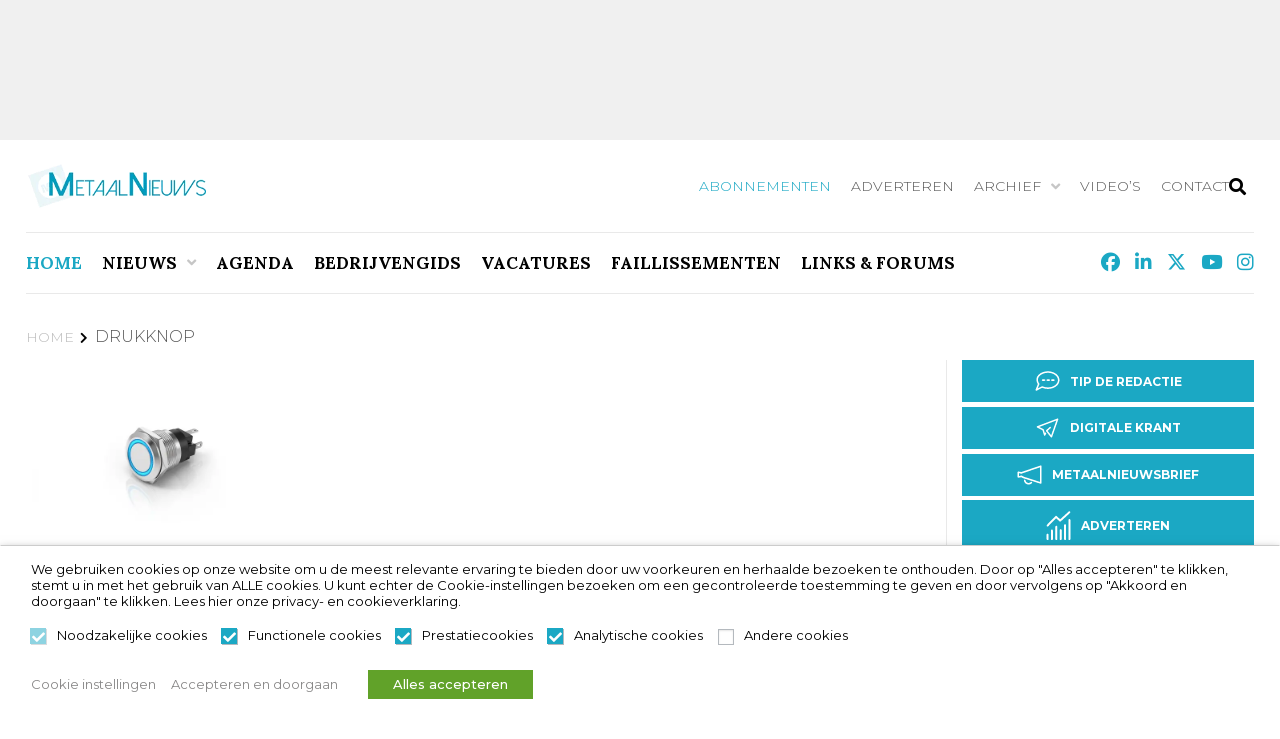

--- FILE ---
content_type: text/html; charset=UTF-8
request_url: https://www.metaalnieuws.nl/tag/drukknop/
body_size: 62703
content:
<!doctype html>
<html lang="nl-NL" class="no-js">
	<head>

		<meta charset="UTF-8">
		<title>drukknop Archieven - MetaalNieuws, het laatste nieuws uit de Metaalbranche</title>

		<link href="//www.google-analytics.com" rel="dns-prefetch">
        <link href="https://www.metaalnieuws.nl/wp-content/themes/iclicksboilerplate/img/icons/favicon.ico" rel="shortcut icon">
        <link href="https://www.metaalnieuws.nl/wp-content/themes/iclicksboilerplate/img/icons/touch.png" rel="apple-touch-icon-precomposed">
        		<meta http-equiv="X-UA-Compatible" content="IE=edge,chrome=1">
		<meta name="viewport" content="width=device-width, initial-scale=1.0">
		<meta name='robots' content='index, follow, max-image-preview:large, max-snippet:-1, max-video-preview:-1' />

<!-- Google Tag Manager for WordPress by gtm4wp.com -->
<script data-cfasync="false" data-pagespeed-no-defer>
	var gtm4wp_datalayer_name = "dataLayer";
	var dataLayer = dataLayer || [];
	const gtm4wp_use_sku_instead = 0;
	const gtm4wp_currency = 'EUR';
	const gtm4wp_product_per_impression = 10;
	const gtm4wp_clear_ecommerce = false;
	const gtm4wp_datalayer_max_timeout = 2000;
</script>
<!-- End Google Tag Manager for WordPress by gtm4wp.com -->
	<!-- This site is optimized with the Yoast SEO Premium plugin v26.7 (Yoast SEO v26.7) - https://yoast.com/wordpress/plugins/seo/ -->
	<link rel="canonical" href="https://www.metaalnieuws.nl/tag/drukknop/" />
	<meta property="og:locale" content="nl_NL" />
	<meta property="og:type" content="article" />
	<meta property="og:title" content="drukknop Archieven" />
	<meta property="og:url" content="https://www.metaalnieuws.nl/tag/drukknop/" />
	<meta property="og:site_name" content="MetaalNieuws, het laatste nieuws uit de Metaalbranche" />
	<meta name="twitter:card" content="summary_large_image" />
	<meta name="twitter:site" content="@MetaalNieuws" />
	<script type="application/ld+json" class="yoast-schema-graph">{"@context":"https://schema.org","@graph":[{"@type":"CollectionPage","@id":"https://www.metaalnieuws.nl/tag/drukknop/","url":"https://www.metaalnieuws.nl/tag/drukknop/","name":"drukknop Archieven - MetaalNieuws, het laatste nieuws uit de Metaalbranche","isPartOf":{"@id":"https://www.metaalnieuws.nl/#website"},"primaryImageOfPage":{"@id":"https://www.metaalnieuws.nl/tag/drukknop/#primaryimage"},"image":{"@id":"https://www.metaalnieuws.nl/tag/drukknop/#primaryimage"},"thumbnailUrl":"https://www.metaalnieuws.nl/wp-content/uploads/2019/06/RVS-verlichte-druknoppen.jpg","breadcrumb":{"@id":"https://www.metaalnieuws.nl/tag/drukknop/#breadcrumb"},"inLanguage":"nl-NL"},{"@type":"ImageObject","inLanguage":"nl-NL","@id":"https://www.metaalnieuws.nl/tag/drukknop/#primaryimage","url":"https://www.metaalnieuws.nl/wp-content/uploads/2019/06/RVS-verlichte-druknoppen.jpg","contentUrl":"https://www.metaalnieuws.nl/wp-content/uploads/2019/06/RVS-verlichte-druknoppen.jpg","width":700,"height":500},{"@type":"BreadcrumbList","@id":"https://www.metaalnieuws.nl/tag/drukknop/#breadcrumb","itemListElement":[{"@type":"ListItem","position":1,"name":"Home","item":"https://www.metaalnieuws.nl/"},{"@type":"ListItem","position":2,"name":"drukknop"}]},{"@type":"WebSite","@id":"https://www.metaalnieuws.nl/#website","url":"https://www.metaalnieuws.nl/","name":"MetaalNieuws, het laatste nieuws uit de Metaalbranche","description":"Het Hoogste bereik in de Metaal - MetaalPlatform","potentialAction":[{"@type":"SearchAction","target":{"@type":"EntryPoint","urlTemplate":"https://www.metaalnieuws.nl/?s={search_term_string}"},"query-input":{"@type":"PropertyValueSpecification","valueRequired":true,"valueName":"search_term_string"}}],"inLanguage":"nl-NL"}]}</script>
	<!-- / Yoast SEO Premium plugin. -->


<link rel='dns-prefetch' href='//kit.fontawesome.com' />
<link rel='dns-prefetch' href='//maps.googleapis.com' />
<link rel='dns-prefetch' href='//meet.jit.si' />
<link rel='dns-prefetch' href='//fonts.googleapis.com' />
<style id='wp-img-auto-sizes-contain-inline-css' type='text/css'>
img:is([sizes=auto i],[sizes^="auto," i]){contain-intrinsic-size:3000px 1500px}
/*# sourceURL=wp-img-auto-sizes-contain-inline-css */
</style>
<link rel='stylesheet' id='formidable-css' href='https://www.metaalnieuws.nl/wp-content/plugins/formidable/css/formidableforms.css?ver=115826' media='all' />
<style id='wp-emoji-styles-inline-css' type='text/css'>

	img.wp-smiley, img.emoji {
		display: inline !important;
		border: none !important;
		box-shadow: none !important;
		height: 1em !important;
		width: 1em !important;
		margin: 0 0.07em !important;
		vertical-align: -0.1em !important;
		background: none !important;
		padding: 0 !important;
	}
/*# sourceURL=wp-emoji-styles-inline-css */
</style>
<link rel='stylesheet' id='wp-block-library-css' href='https://www.metaalnieuws.nl/wp-includes/css/dist/block-library/style.min.css?ver=4d8995a9c1cd30c843fdb70e20755175' media='all' />
<link rel='stylesheet' id='wc-blocks-style-css' href='https://www.metaalnieuws.nl/wp-content/plugins/woocommerce/assets/client/blocks/wc-blocks.css?ver=wc-10.4.3' media='all' />
<style id='global-styles-inline-css' type='text/css'>
:root{--wp--preset--aspect-ratio--square: 1;--wp--preset--aspect-ratio--4-3: 4/3;--wp--preset--aspect-ratio--3-4: 3/4;--wp--preset--aspect-ratio--3-2: 3/2;--wp--preset--aspect-ratio--2-3: 2/3;--wp--preset--aspect-ratio--16-9: 16/9;--wp--preset--aspect-ratio--9-16: 9/16;--wp--preset--color--black: #000000;--wp--preset--color--cyan-bluish-gray: #abb8c3;--wp--preset--color--white: #ffffff;--wp--preset--color--pale-pink: #f78da7;--wp--preset--color--vivid-red: #cf2e2e;--wp--preset--color--luminous-vivid-orange: #ff6900;--wp--preset--color--luminous-vivid-amber: #fcb900;--wp--preset--color--light-green-cyan: #7bdcb5;--wp--preset--color--vivid-green-cyan: #00d084;--wp--preset--color--pale-cyan-blue: #8ed1fc;--wp--preset--color--vivid-cyan-blue: #0693e3;--wp--preset--color--vivid-purple: #9b51e0;--wp--preset--gradient--vivid-cyan-blue-to-vivid-purple: linear-gradient(135deg,rgb(6,147,227) 0%,rgb(155,81,224) 100%);--wp--preset--gradient--light-green-cyan-to-vivid-green-cyan: linear-gradient(135deg,rgb(122,220,180) 0%,rgb(0,208,130) 100%);--wp--preset--gradient--luminous-vivid-amber-to-luminous-vivid-orange: linear-gradient(135deg,rgb(252,185,0) 0%,rgb(255,105,0) 100%);--wp--preset--gradient--luminous-vivid-orange-to-vivid-red: linear-gradient(135deg,rgb(255,105,0) 0%,rgb(207,46,46) 100%);--wp--preset--gradient--very-light-gray-to-cyan-bluish-gray: linear-gradient(135deg,rgb(238,238,238) 0%,rgb(169,184,195) 100%);--wp--preset--gradient--cool-to-warm-spectrum: linear-gradient(135deg,rgb(74,234,220) 0%,rgb(151,120,209) 20%,rgb(207,42,186) 40%,rgb(238,44,130) 60%,rgb(251,105,98) 80%,rgb(254,248,76) 100%);--wp--preset--gradient--blush-light-purple: linear-gradient(135deg,rgb(255,206,236) 0%,rgb(152,150,240) 100%);--wp--preset--gradient--blush-bordeaux: linear-gradient(135deg,rgb(254,205,165) 0%,rgb(254,45,45) 50%,rgb(107,0,62) 100%);--wp--preset--gradient--luminous-dusk: linear-gradient(135deg,rgb(255,203,112) 0%,rgb(199,81,192) 50%,rgb(65,88,208) 100%);--wp--preset--gradient--pale-ocean: linear-gradient(135deg,rgb(255,245,203) 0%,rgb(182,227,212) 50%,rgb(51,167,181) 100%);--wp--preset--gradient--electric-grass: linear-gradient(135deg,rgb(202,248,128) 0%,rgb(113,206,126) 100%);--wp--preset--gradient--midnight: linear-gradient(135deg,rgb(2,3,129) 0%,rgb(40,116,252) 100%);--wp--preset--font-size--small: 13px;--wp--preset--font-size--medium: 20px;--wp--preset--font-size--large: 36px;--wp--preset--font-size--x-large: 42px;--wp--preset--spacing--20: 0.44rem;--wp--preset--spacing--30: 0.67rem;--wp--preset--spacing--40: 1rem;--wp--preset--spacing--50: 1.5rem;--wp--preset--spacing--60: 2.25rem;--wp--preset--spacing--70: 3.38rem;--wp--preset--spacing--80: 5.06rem;--wp--preset--shadow--natural: 6px 6px 9px rgba(0, 0, 0, 0.2);--wp--preset--shadow--deep: 12px 12px 50px rgba(0, 0, 0, 0.4);--wp--preset--shadow--sharp: 6px 6px 0px rgba(0, 0, 0, 0.2);--wp--preset--shadow--outlined: 6px 6px 0px -3px rgb(255, 255, 255), 6px 6px rgb(0, 0, 0);--wp--preset--shadow--crisp: 6px 6px 0px rgb(0, 0, 0);}:where(.is-layout-flex){gap: 0.5em;}:where(.is-layout-grid){gap: 0.5em;}body .is-layout-flex{display: flex;}.is-layout-flex{flex-wrap: wrap;align-items: center;}.is-layout-flex > :is(*, div){margin: 0;}body .is-layout-grid{display: grid;}.is-layout-grid > :is(*, div){margin: 0;}:where(.wp-block-columns.is-layout-flex){gap: 2em;}:where(.wp-block-columns.is-layout-grid){gap: 2em;}:where(.wp-block-post-template.is-layout-flex){gap: 1.25em;}:where(.wp-block-post-template.is-layout-grid){gap: 1.25em;}.has-black-color{color: var(--wp--preset--color--black) !important;}.has-cyan-bluish-gray-color{color: var(--wp--preset--color--cyan-bluish-gray) !important;}.has-white-color{color: var(--wp--preset--color--white) !important;}.has-pale-pink-color{color: var(--wp--preset--color--pale-pink) !important;}.has-vivid-red-color{color: var(--wp--preset--color--vivid-red) !important;}.has-luminous-vivid-orange-color{color: var(--wp--preset--color--luminous-vivid-orange) !important;}.has-luminous-vivid-amber-color{color: var(--wp--preset--color--luminous-vivid-amber) !important;}.has-light-green-cyan-color{color: var(--wp--preset--color--light-green-cyan) !important;}.has-vivid-green-cyan-color{color: var(--wp--preset--color--vivid-green-cyan) !important;}.has-pale-cyan-blue-color{color: var(--wp--preset--color--pale-cyan-blue) !important;}.has-vivid-cyan-blue-color{color: var(--wp--preset--color--vivid-cyan-blue) !important;}.has-vivid-purple-color{color: var(--wp--preset--color--vivid-purple) !important;}.has-black-background-color{background-color: var(--wp--preset--color--black) !important;}.has-cyan-bluish-gray-background-color{background-color: var(--wp--preset--color--cyan-bluish-gray) !important;}.has-white-background-color{background-color: var(--wp--preset--color--white) !important;}.has-pale-pink-background-color{background-color: var(--wp--preset--color--pale-pink) !important;}.has-vivid-red-background-color{background-color: var(--wp--preset--color--vivid-red) !important;}.has-luminous-vivid-orange-background-color{background-color: var(--wp--preset--color--luminous-vivid-orange) !important;}.has-luminous-vivid-amber-background-color{background-color: var(--wp--preset--color--luminous-vivid-amber) !important;}.has-light-green-cyan-background-color{background-color: var(--wp--preset--color--light-green-cyan) !important;}.has-vivid-green-cyan-background-color{background-color: var(--wp--preset--color--vivid-green-cyan) !important;}.has-pale-cyan-blue-background-color{background-color: var(--wp--preset--color--pale-cyan-blue) !important;}.has-vivid-cyan-blue-background-color{background-color: var(--wp--preset--color--vivid-cyan-blue) !important;}.has-vivid-purple-background-color{background-color: var(--wp--preset--color--vivid-purple) !important;}.has-black-border-color{border-color: var(--wp--preset--color--black) !important;}.has-cyan-bluish-gray-border-color{border-color: var(--wp--preset--color--cyan-bluish-gray) !important;}.has-white-border-color{border-color: var(--wp--preset--color--white) !important;}.has-pale-pink-border-color{border-color: var(--wp--preset--color--pale-pink) !important;}.has-vivid-red-border-color{border-color: var(--wp--preset--color--vivid-red) !important;}.has-luminous-vivid-orange-border-color{border-color: var(--wp--preset--color--luminous-vivid-orange) !important;}.has-luminous-vivid-amber-border-color{border-color: var(--wp--preset--color--luminous-vivid-amber) !important;}.has-light-green-cyan-border-color{border-color: var(--wp--preset--color--light-green-cyan) !important;}.has-vivid-green-cyan-border-color{border-color: var(--wp--preset--color--vivid-green-cyan) !important;}.has-pale-cyan-blue-border-color{border-color: var(--wp--preset--color--pale-cyan-blue) !important;}.has-vivid-cyan-blue-border-color{border-color: var(--wp--preset--color--vivid-cyan-blue) !important;}.has-vivid-purple-border-color{border-color: var(--wp--preset--color--vivid-purple) !important;}.has-vivid-cyan-blue-to-vivid-purple-gradient-background{background: var(--wp--preset--gradient--vivid-cyan-blue-to-vivid-purple) !important;}.has-light-green-cyan-to-vivid-green-cyan-gradient-background{background: var(--wp--preset--gradient--light-green-cyan-to-vivid-green-cyan) !important;}.has-luminous-vivid-amber-to-luminous-vivid-orange-gradient-background{background: var(--wp--preset--gradient--luminous-vivid-amber-to-luminous-vivid-orange) !important;}.has-luminous-vivid-orange-to-vivid-red-gradient-background{background: var(--wp--preset--gradient--luminous-vivid-orange-to-vivid-red) !important;}.has-very-light-gray-to-cyan-bluish-gray-gradient-background{background: var(--wp--preset--gradient--very-light-gray-to-cyan-bluish-gray) !important;}.has-cool-to-warm-spectrum-gradient-background{background: var(--wp--preset--gradient--cool-to-warm-spectrum) !important;}.has-blush-light-purple-gradient-background{background: var(--wp--preset--gradient--blush-light-purple) !important;}.has-blush-bordeaux-gradient-background{background: var(--wp--preset--gradient--blush-bordeaux) !important;}.has-luminous-dusk-gradient-background{background: var(--wp--preset--gradient--luminous-dusk) !important;}.has-pale-ocean-gradient-background{background: var(--wp--preset--gradient--pale-ocean) !important;}.has-electric-grass-gradient-background{background: var(--wp--preset--gradient--electric-grass) !important;}.has-midnight-gradient-background{background: var(--wp--preset--gradient--midnight) !important;}.has-small-font-size{font-size: var(--wp--preset--font-size--small) !important;}.has-medium-font-size{font-size: var(--wp--preset--font-size--medium) !important;}.has-large-font-size{font-size: var(--wp--preset--font-size--large) !important;}.has-x-large-font-size{font-size: var(--wp--preset--font-size--x-large) !important;}
/*# sourceURL=global-styles-inline-css */
</style>

<style id='classic-theme-styles-inline-css' type='text/css'>
/*! This file is auto-generated */
.wp-block-button__link{color:#fff;background-color:#32373c;border-radius:9999px;box-shadow:none;text-decoration:none;padding:calc(.667em + 2px) calc(1.333em + 2px);font-size:1.125em}.wp-block-file__button{background:#32373c;color:#fff;text-decoration:none}
/*# sourceURL=/wp-includes/css/classic-themes.min.css */
</style>
<link rel='stylesheet' id='daepl-css' href='https://www.metaalnieuws.nl/wp-content/plugins/dae-plus/css/dae.css?ver=1756459536' media='all' />
<link rel='stylesheet' id='dae-download-css' href='https://www.metaalnieuws.nl/wp-content/plugins/download-after-email/css/download.css?ver=1756459442' media='all' />
<link rel='stylesheet' id='dashicons-css' href='https://www.metaalnieuws.nl/wp-includes/css/dashicons.min.css?ver=4d8995a9c1cd30c843fdb70e20755175' media='all' />
<link rel='stylesheet' id='dae-fa-css' href='https://www.metaalnieuws.nl/wp-content/plugins/download-after-email/css/all.css?ver=4d8995a9c1cd30c843fdb70e20755175' media='all' />
<link rel='stylesheet' id='foobox-free-min-css' href='https://www.metaalnieuws.nl/wp-content/plugins/foobox-image-lightbox/free/css/foobox.free.min.css?ver=2.7.35' media='all' />
<link rel='stylesheet' id='searchandfilter-css' href='https://www.metaalnieuws.nl/wp-content/plugins/search-filter/style.css?ver=1' media='all' />
<link rel='stylesheet' id='woocommerce-layout-css' href='https://www.metaalnieuws.nl/wp-content/plugins/woocommerce/assets/css/woocommerce-layout.css?ver=10.4.3' media='all' />
<link rel='stylesheet' id='woocommerce-smallscreen-css' href='https://www.metaalnieuws.nl/wp-content/plugins/woocommerce/assets/css/woocommerce-smallscreen.css?ver=10.4.3' media='only screen and (max-width: 768px)' />
<link rel='stylesheet' id='woocommerce-general-css' href='https://www.metaalnieuws.nl/wp-content/plugins/woocommerce/assets/css/woocommerce.css?ver=10.4.3' media='all' />
<style id='woocommerce-inline-inline-css' type='text/css'>
.woocommerce form .form-row .required { visibility: visible; }
/*# sourceURL=woocommerce-inline-inline-css */
</style>
<link rel='stylesheet' id='wp-job-manager-job-listings-css' href='https://www.metaalnieuws.nl/wp-content/plugins/wp-job-manager/assets/dist/css/job-listings.css?ver=598383a28ac5f9f156e4' media='all' />
<link rel='stylesheet' id='yop-public-css' href='https://www.metaalnieuws.nl/wp-content/plugins/yop-poll/public/assets/css/yop-poll-public-6.5.39.css?ver=4d8995a9c1cd30c843fdb70e20755175' media='all' />
<link rel='stylesheet' id='ivory-search-styles-css' href='https://www.metaalnieuws.nl/wp-content/plugins/add-search-to-menu-premium/public/css/ivory-search.min.css?ver=5.5.13' media='all' />
<link rel='stylesheet' id='iclicks_styles-css' href='https://www.metaalnieuws.nl/wp-content/themes/iclicksboilerplate/style.css?ver=4d8995a9c1cd30c843fdb70e20755175' media='all' />
<link rel='stylesheet' id='iclicks-style-columns-css' href='https://www.metaalnieuws.nl/wp-content/themes/iclicksboilerplate-child/css/columns.css?ver=4d8995a9c1cd30c843fdb70e20755175' media='all' />
<link rel='stylesheet' id='iclicks-style-flex-css' href='https://www.metaalnieuws.nl/wp-content/themes/iclicksboilerplate-child/css/flex.css?ver=4d8995a9c1cd30c843fdb70e20755175' media='all' />
<link rel='stylesheet' id='iclicks-style-paddings-css' href='https://www.metaalnieuws.nl/wp-content/themes/iclicksboilerplate-child/css/paddings.css?ver=4d8995a9c1cd30c843fdb70e20755175' media='all' />
<link rel='stylesheet' id='iclicks-style-margins-css' href='https://www.metaalnieuws.nl/wp-content/themes/iclicksboilerplate-child/css/margins.css?ver=4d8995a9c1cd30c843fdb70e20755175' media='all' />
<link rel='stylesheet' id='iclicks-style-css' href='https://www.metaalnieuws.nl/wp-content/themes/iclicksboilerplate-child/style.css?ver=4d8995a9c1cd30c843fdb70e20755175' media='all' />
<link rel='stylesheet' id='lity-style-css' href='https://www.metaalnieuws.nl/wp-content/themes/iclicksboilerplate-child/assets/lity/lity.css?ver=4d8995a9c1cd30c843fdb70e20755175' media='all' />
<link rel='stylesheet' id='owl-min-style-css' href='https://www.metaalnieuws.nl/wp-content/themes/iclicksboilerplate-child/assets/owlcarousel/owl.carousel.min.css?ver=4d8995a9c1cd30c843fdb70e20755175' media='all' />
<link rel='stylesheet' id='owl-style-css' href='https://www.metaalnieuws.nl/wp-content/themes/iclicksboilerplate-child/assets/owlcarousel/owl.carousel.css?ver=4d8995a9c1cd30c843fdb70e20755175' media='all' />
<link rel='stylesheet' id='aos-style-css' href='https://www.metaalnieuws.nl/wp-content/themes/iclicksboilerplate-child/assets/aos/aos.css?ver=4d8995a9c1cd30c843fdb70e20755175' media='all' />
<link rel='stylesheet' id='normalize-css' href='https://www.metaalnieuws.nl/wp-content/themes/iclicksboilerplate/normalize.css?ver=1.0' media='all' />
<link rel='stylesheet' id='evcal_google_fonts-css' href='https://fonts.googleapis.com/css?family=Noto+Sans%3A400%2C400italic%2C700%7CPoppins%3A700%2C800%2C900&#038;subset=latin%2Clatin-ext&#038;ver=4.9.12' media='all' />
<link rel='stylesheet' id='evcal_cal_default-css' href='//www.metaalnieuws.nl/wp-content/plugins/eventON/assets/css/eventon_styles.css?ver=4.9.12' media='all' />
<link rel='stylesheet' id='evo_font_icons-css' href='//www.metaalnieuws.nl/wp-content/plugins/eventON/assets/fonts/all.css?ver=4.9.12' media='all' />
<link rel='stylesheet' id='eventon_dynamic_styles-css' href='//www.metaalnieuws.nl/wp-content/plugins/eventON/assets/css/eventon_dynamic_styles.css?ver=4.9.12' media='all' />
<link rel='stylesheet' id='cookie-law-info-css' href='https://www.metaalnieuws.nl/wp-content/plugins/webtoffee-gdpr-cookie-consent/public/css/cookie-law-info-public.css?ver=2.6.5' media='all' />
<link rel='stylesheet' id='cookie-law-info-gdpr-css' href='https://www.metaalnieuws.nl/wp-content/plugins/webtoffee-gdpr-cookie-consent/public/css/cookie-law-info-gdpr.css?ver=2.6.5' media='all' />
<style id='cookie-law-info-gdpr-inline-css' type='text/css'>
.cli-modal-content, .cli-tab-content { background-color: #ffffff; }.cli-privacy-content-text, .cli-modal .cli-modal-dialog, .cli-tab-container p, a.cli-privacy-readmore { color: #000000; }.cli-tab-header { background-color: #f2f2f2; }.cli-tab-header, .cli-tab-header a.cli-nav-link,span.cli-necessary-caption,.cli-switch .cli-slider:after { color: #000000; }.cli-switch .cli-slider:before { background-color: #ffffff; }.cli-switch input:checked + .cli-slider:before { background-color: #ffffff; }.cli-switch .cli-slider { background-color: #e3e1e8; }.cli-switch input:checked + .cli-slider { background-color: #28a745; }.cli-modal-close svg { fill: #000000; }.cli-tab-footer .wt-cli-privacy-accept-all-btn { background-color: #00acad; color: #ffffff}.cli-tab-footer .wt-cli-privacy-accept-btn { background-color: #00acad; color: #ffffff}.cli-tab-header a:before{ border-right: 1px solid #000000; border-bottom: 1px solid #000000; }
/*# sourceURL=cookie-law-info-gdpr-inline-css */
</style>
<link rel='stylesheet' id='mollie-applepaydirect-css' href='https://www.metaalnieuws.nl/wp-content/plugins/mollie-payments-for-woocommerce/public/css/mollie-applepaydirect.min.css?ver=1768465614' media='screen' />
<script type="text/javascript" src="https://www.metaalnieuws.nl/wp-content/themes/iclicksboilerplate/js/lib/conditionizr-4.3.0.min.js?ver=4.3.0" id="conditionizr-js"></script>
<script type="text/javascript" src="https://www.metaalnieuws.nl/wp-content/themes/iclicksboilerplate/js/lib/modernizr-2.7.1.min.js?ver=2.7.1" id="modernizr-js"></script>
<script type="text/javascript" src="https://www.metaalnieuws.nl/wp-includes/js/jquery/jquery.min.js?ver=3.7.1" id="jquery-core-js"></script>
<script type="text/javascript" src="https://www.metaalnieuws.nl/wp-includes/js/jquery/jquery-migrate.min.js?ver=3.4.1" id="jquery-migrate-js"></script>
<script type="text/javascript" src="https://www.metaalnieuws.nl/wp-content/themes/iclicksboilerplate/js/scripts.js?ver=1.0.0" id="html5blankscripts-js"></script>
<script type="text/javascript" src="https://www.metaalnieuws.nl/wp-content/plugins/woocommerce/assets/js/jquery-blockui/jquery.blockUI.min.js?ver=2.7.0-wc.10.4.3" id="wc-jquery-blockui-js" defer="defer" data-wp-strategy="defer"></script>
<script type="text/javascript" id="wc-add-to-cart-js-extra">
/* <![CDATA[ */
var wc_add_to_cart_params = {"ajax_url":"/wp-admin/admin-ajax.php","wc_ajax_url":"/?wc-ajax=%%endpoint%%","i18n_view_cart":"Bekijk winkelwagen","cart_url":"https://www.metaalnieuws.nl/winkelmand/","is_cart":"","cart_redirect_after_add":"no"};
//# sourceURL=wc-add-to-cart-js-extra
/* ]]> */
</script>
<script type="text/javascript" src="https://www.metaalnieuws.nl/wp-content/plugins/woocommerce/assets/js/frontend/add-to-cart.min.js?ver=10.4.3" id="wc-add-to-cart-js" defer="defer" data-wp-strategy="defer"></script>
<script type="text/javascript" src="https://www.metaalnieuws.nl/wp-content/plugins/woocommerce/assets/js/js-cookie/js.cookie.min.js?ver=2.1.4-wc.10.4.3" id="wc-js-cookie-js" defer="defer" data-wp-strategy="defer"></script>
<script type="text/javascript" id="woocommerce-js-extra">
/* <![CDATA[ */
var woocommerce_params = {"ajax_url":"/wp-admin/admin-ajax.php","wc_ajax_url":"/?wc-ajax=%%endpoint%%","i18n_password_show":"Wachtwoord weergeven","i18n_password_hide":"Wachtwoord verbergen"};
//# sourceURL=woocommerce-js-extra
/* ]]> */
</script>
<script type="text/javascript" src="https://www.metaalnieuws.nl/wp-content/plugins/woocommerce/assets/js/frontend/woocommerce.min.js?ver=10.4.3" id="woocommerce-js" defer="defer" data-wp-strategy="defer"></script>
<script type="text/javascript" id="yop-public-js-extra">
/* <![CDATA[ */
var objectL10n = {"yopPollParams":{"urlParams":{"ajax":"https://www.metaalnieuws.nl/wp-admin/admin-ajax.php","wpLogin":"https://www.metaalnieuws.nl/backoffice/?redirect_to=https%3A%2F%2Fwww.metaalnieuws.nl%2Fwp-admin%2Fadmin-ajax.php%3Faction%3Dyop_poll_record_wordpress_vote"},"apiParams":{"reCaptcha":{"siteKey":""},"reCaptchaV2Invisible":{"siteKey":""},"reCaptchaV3":{"siteKey":""},"hCaptcha":{"siteKey":""},"cloudflareTurnstile":{"siteKey":""}},"captchaParams":{"imgPath":"https://www.metaalnieuws.nl/wp-content/plugins/yop-poll/public/assets/img/","url":"https://www.metaalnieuws.nl/wp-content/plugins/yop-poll/app.php","accessibilityAlt":"Sound icon","accessibilityTitle":"Accessibility option: listen to a question and answer it!","accessibilityDescription":"Type below the \u003Cstrong\u003Eanswer\u003C/strong\u003E to what you hear. Numbers or words:","explanation":"Click or touch the \u003Cstrong\u003EANSWER\u003C/strong\u003E","refreshAlt":"Refresh/reload icon","refreshTitle":"Refresh/reload: get new images and accessibility option!"},"voteParams":{"invalidPoll":"Ongeldige poll","noAnswersSelected":"Geen antwoord(en) geselecteerd","minAnswersRequired":"At least {min_answers_allowed} answer(s) required","maxAnswersRequired":"A max of {max_answers_allowed} answer(s) accepted","noAnswerForOther":"Geen waarde voor andere","noValueForCustomField":"{custom_field_name} is vereist","tooManyCharsForCustomField":"Text for {custom_field_name} is too long","consentNotChecked":"U moet akkoord gaan met onze algemene voorwaarden","noCaptchaSelected":"Captcha is verplicht","thankYou":"Bedankt voor uw stem"},"resultsParams":{"singleVote":"vote","multipleVotes":"votes","singleAnswer":"answer","multipleAnswers":"answers"}}};
//# sourceURL=yop-public-js-extra
/* ]]> */
</script>
<script type="text/javascript" src="https://www.metaalnieuws.nl/wp-content/plugins/yop-poll/public/assets/js/yop-poll-public-6.5.39.min.js?ver=4d8995a9c1cd30c843fdb70e20755175" id="yop-public-js"></script>
<script type="text/javascript" id="analytify-events-tracking-js-extra">
/* <![CDATA[ */
var analytify_events_tracking = {"ajaxurl":"https://www.metaalnieuws.nl/wp-admin/admin-ajax.php","tracking_mode":"gtag","ga_mode":"ga4","tracking_code":"G-W8Q2WGG1PZ","is_track_user":"1","root_domain":"metaalnieuws.nl","affiliate_link":"","download_extension":"zip|mp3*|mpe*g|pdf|docx*|pptx*|xlsx*|rar*","anchor_tracking":""};
//# sourceURL=analytify-events-tracking-js-extra
/* ]]> */
</script>
<script type="text/javascript" src="https://www.metaalnieuws.nl/wp-content/plugins/wp-analytify-pro/inc/modules/events-tracking/assets/js/analytify-events-tracking.min.js?ver=8.0.2" id="analytify-events-tracking-js"></script>
<script type="text/javascript" src="https://www.metaalnieuws.nl/wp-content/themes/iclicksboilerplate-child/assets/lity/lity.js?ver=4d8995a9c1cd30c843fdb70e20755175" id="lity-js-js"></script>
<script type="text/javascript" src="https://www.metaalnieuws.nl/wp-content/themes/iclicksboilerplate-child/assets/owlcarousel/owl.carousel.js?ver=4d8995a9c1cd30c843fdb70e20755175" id="owl-js-js"></script>
<script type="text/javascript" src="https://www.metaalnieuws.nl/wp-content/themes/iclicksboilerplate-child/assets/owlcarousel/owl.carousel.min.js?ver=4d8995a9c1cd30c843fdb70e20755175" id="owl-min-js-js"></script>
<script type="text/javascript" src="https://www.metaalnieuws.nl/wp-content/themes/iclicksboilerplate-child/assets/socialsharing/vue-social-sharing.min.js?ver=4d8995a9c1cd30c843fdb70e20755175" id="ss-js-js"></script>
<script type="text/javascript" src="https://www.metaalnieuws.nl/wp-content/themes/iclicksboilerplate-child/assets/aos/aos.js?ver=4d8995a9c1cd30c843fdb70e20755175" id="aos-js-js"></script>
<script type="text/javascript" src="https://www.metaalnieuws.nl/wp-content/themes/iclicksboilerplate-child/js/global.js?ver=4d8995a9c1cd30c843fdb70e20755175" id="global-js-js"></script>
<script type="text/javascript" src="https://www.metaalnieuws.nl/wp-content/themes/iclicksboilerplate-child/js/popup.js?ver=4d8995a9c1cd30c843fdb70e20755175" id="popup-js-js"></script>
<script type="text/javascript" src="https://kit.fontawesome.com/11f9972db0.js" id="font-awesome-kit-js"></script>
<script type="text/javascript" id="evo-inlinescripts-header-js-after">
/* <![CDATA[ */
jQuery(document).ready(function($){});
//# sourceURL=evo-inlinescripts-header-js-after
/* ]]> */
</script>
<script type="text/javascript" id="cookie-law-info-js-extra">
/* <![CDATA[ */
var Cli_Data = {"nn_cookie_ids":[],"non_necessary_cookies":{"functional":["cookielawinfo-checkbox-functional"],"performance":["cookielawinfo-checkbox-performance"],"analytics":["cookielawinfo-checkbox-analytics"],"others":["cookielawinfo-checkbox-others"]},"cookielist":{"necessary":{"id":39825,"status":true,"priority":0,"title":"Noodzakelijke cookies","strict":true,"default_state":false,"ccpa_optout":false,"loadonstart":true},"functional":{"id":39826,"status":true,"priority":0,"title":"Functionele cookies","strict":false,"default_state":true,"ccpa_optout":false,"loadonstart":true},"performance":{"id":39827,"status":true,"priority":0,"title":"Prestatiecookies","strict":false,"default_state":true,"ccpa_optout":false,"loadonstart":true},"analytics":{"id":39828,"status":true,"priority":0,"title":"Analytische cookies","strict":false,"default_state":true,"ccpa_optout":false,"loadonstart":true},"others":{"id":39829,"status":true,"priority":0,"title":"Andere cookies","strict":false,"default_state":false,"ccpa_optout":false,"loadonstart":false}},"ajax_url":"https://www.metaalnieuws.nl/wp-admin/admin-ajax.php","current_lang":"nl","security":"5b81f3681d","eu_countries":["GB"],"geoIP":"disabled","use_custom_geolocation_api":"","custom_geolocation_api":"https://geoip.cookieyes.com/geoip/checker/result.php","consentVersion":"1","strictlyEnabled":["necessary","obligatoire","necessary"],"cookieDomain":"","privacy_length":"250","ccpaEnabled":"","ccpaRegionBased":"","ccpaBarEnabled":"","ccpaType":"gdpr","triggerDomRefresh":"","secure_cookies":""};
var log_object = {"ajax_url":"https://www.metaalnieuws.nl/wp-admin/admin-ajax.php"};
//# sourceURL=cookie-law-info-js-extra
/* ]]> */
</script>
<script type="text/javascript" src="https://www.metaalnieuws.nl/wp-content/plugins/webtoffee-gdpr-cookie-consent/public/js/cookie-law-info-public.js?ver=2.6.5" id="cookie-law-info-js"></script>
<script type="text/javascript" id="foobox-free-min-js-before">
/* <![CDATA[ */
/* Run FooBox FREE (v2.7.35) */
var FOOBOX = window.FOOBOX = {
	ready: true,
	disableOthers: false,
	o: {wordpress: { enabled: true }, countMessage:'image %index of %total', captions: { dataTitle: ["captionTitle","title"], dataDesc: ["captionDesc","description"] }, rel: '', excludes:'.fbx-link,.nofoobox,.nolightbox,a[href*="pinterest.com/pin/create/button/"]', affiliate : { enabled: false }},
	selectors: [
		".gallery", ".wp-block-gallery", ".wp-caption", ".wp-block-image", "a:has(img[class*=wp-image-])", ".post a:has(img[class*=wp-image-])", ".foobox"
	],
	pre: function( $ ){
		// Custom JavaScript (Pre)
		
	},
	post: function( $ ){
		// Custom JavaScript (Post)
		
		// Custom Captions Code
		
	},
	custom: function( $ ){
		// Custom Extra JS
		
	}
};
//# sourceURL=foobox-free-min-js-before
/* ]]> */
</script>
<script type="text/javascript" src="https://www.metaalnieuws.nl/wp-content/plugins/foobox-image-lightbox/free/js/foobox.free.min.js?ver=2.7.35" id="foobox-free-min-js"></script>
<script type="text/javascript" id="google_ad_js-js-extra">
/* <![CDATA[ */
var dfp_ad_object = [{"google_ad_script_name":"google_ad_js","script_name":null,"account_id":"/50136885/","asynch":true,"dir_uri":null,"positions":[{"post_id":661538,"title":"Leaderboard (TechniShowNieuws OA)","ad_name":"80_TechniShowNieuws_Leaderboard_OA","position_tag":"ad_pos_80_technishownieuws_leaderboard_oa","sizes":[728,90],"out_of_page":true,"targeting":[]},{"post_id":661537,"title":"Leaderboard (TechniShowNieuws Mobiel)","ad_name":"80_TechniShowNieuws_Leaderboard_Mobiel_320x100","position_tag":"ad_pos_80_technishownieuws_leaderboard_mobiel_320x100","sizes":[320,100],"out_of_page":true,"targeting":[]},{"post_id":661536,"title":"Leaderboard (TechniShowNieuws OA Mobiel)","ad_name":"80_TechniShowNieuws_Leaderboard_OA_Mobiel_320x100","position_tag":"ad_pos_80_technishownieuws_leaderboard_oa_mobiel_320x100","sizes":[320,100],"out_of_page":true,"targeting":[]},{"post_id":661535,"title":"Leaderboard (TechniShowNieuws)","ad_name":"80_TechniShowNieuws_Leaderboard","position_tag":"ad_pos_80_technishownieuws_leaderboard","sizes":[728,90],"out_of_page":true,"targeting":[]},{"post_id":661534,"title":"MN_Blok_02 (Sidebar TechniShowNieuws)","ad_name":"80_TechniShowNieuws_MNBLOK02","position_tag":"ad_pos_80_technishownieuws_mnblok02","sizes":[300,250],"out_of_page":true,"targeting":[]},{"post_id":661532,"title":"MN_Blok_01 (Sidebar TechniShowNieuws)","ad_name":"80_TechniShowNieuws_MNBLOK01","position_tag":"ad_pos_80_technishownieuws_mnblok01","sizes":[300,250],"out_of_page":true,"targeting":[]},{"post_id":653763,"title":"Leaderbord (Vacature Nieuw)","ad_name":"28_Vacature_Leaderboard","position_tag":"ad_pos_28_vacature_leaderboard","sizes":[728,90],"out_of_page":true,"targeting":[]},{"post_id":650042,"title":"MN_Blok_02 (Sidebar Video's)","ad_name":"40_Videos_MNBlok02","position_tag":"ad_pos_40_videos_mnblok02","sizes":[300,250],"out_of_page":true,"targeting":[]},{"post_id":650040,"title":"MN_Blok_01 (Sidebar Video's)","ad_name":"40_Videos_MNBlok01","position_tag":"ad_pos_40_videos_mnblok01","sizes":[300,250],"out_of_page":true,"targeting":[]},{"post_id":650039,"title":"Leaderboard (Video's Mobiel)","ad_name":"40_Videos_Leaderboard_Mobiel","position_tag":"ad_pos_40_videos_leaderboard_mobiel","sizes":[320,100],"out_of_page":true,"targeting":[]},{"post_id":650038,"title":"Leaderboard (Video's)","ad_name":"40_Videos_Leaderboard","position_tag":"ad_pos_40_videos_leaderboard","sizes":[728,90],"out_of_page":true,"targeting":[]},{"post_id":649981,"title":"Home (Leaderboard Personeel Mobiel)","ad_name":"16_Homepage_FBXL09_PERS_Mobiel","position_tag":"ad_pos_16_homepage_fbxl09_pers_mobiel","sizes":[320,100],"out_of_page":true,"targeting":[]},{"post_id":649980,"title":"Home (Leaderboard Personeel)","ad_name":"16_Homepage_FBXL09_PERS","position_tag":"ad_pos_16_homepage_fbxl09_pers","sizes":[560,100],"out_of_page":true,"targeting":[]},{"post_id":649979,"title":"Home (Leaderboard Materialen Mobiel)","ad_name":"16_Homepage_FBXL08_MAT_Mobiel","position_tag":"ad_pos_16_homepage_fbxl08_mat_mobiel","sizes":[320,100],"out_of_page":true,"targeting":[]},{"post_id":649978,"title":"Home (Leaderboard Materialen)","ad_name":"16_Homepage_FBXL08_MAT","position_tag":"ad_pos_16_homepage_fbxl08_mat","sizes":[560,100],"out_of_page":true,"targeting":[]},{"post_id":649977,"title":"Home (Leaderboard Verbinden Mobiel)","ad_name":"16_Homepage_FBXL07_VBI_Mobiel","position_tag":"ad_pos_16_homepage_fbxl07_vbi_mobiel","sizes":[320,100],"out_of_page":true,"targeting":[]},{"post_id":649976,"title":"Home (Leaderboard Verbinden)","ad_name":"16_Homepage_FBXL07_VBI","position_tag":"ad_pos_16_homepage_fbxl07_vbi","sizes":[560,100],"out_of_page":true,"targeting":[]},{"post_id":649975,"title":"Home (Leaderboard Oppervlaktetechniek Mobiel)","ad_name":"16_Homepage_FBXL06_OPP_Mobiel","position_tag":"ad_pos_16_homepage_fbxl06_opp_mobiel","sizes":[320,100],"out_of_page":true,"targeting":[]},{"post_id":649974,"title":"Home (Leaderboard Oppervlaktetechniek)","ad_name":"16_Homepage_FBXL06_OPP","position_tag":"ad_pos_16_homepage_fbxl06_opp","sizes":[560,100],"out_of_page":true,"targeting":[]},{"post_id":649971,"title":"Home (Leaderboard Automatisering Mobiel)","ad_name":"16_Homepage_FBXL04_AUT_Mobiel","position_tag":"ad_pos_16_homepage_fbxl04_aut_mobiel","sizes":[320,100],"out_of_page":true,"targeting":[]},{"post_id":649973,"title":"Home (Leaderboard 3D Mobiel)","ad_name":"16_Homepage_FBXL05_3D_Mobiel","position_tag":"ad_pos_16_homepage_fbxl05_3d_mobiel","sizes":[320,100],"out_of_page":true,"targeting":[]},{"post_id":649972,"title":"Home (Leaderboard 3D)","ad_name":"16_Homepage_FBXL05_3D","position_tag":"ad_pos_16_homepage_fbxl05_3d","sizes":[560,100],"out_of_page":true,"targeting":[]},{"post_id":649970,"title":"Home (Leaderboard Automatisering)","ad_name":"16_Homepage_FBXL04_AUT","position_tag":"ad_pos_16_homepage_fbxl04_aut","sizes":[560,100],"out_of_page":true,"targeting":[]},{"post_id":649969,"title":"Home (Leaderboard Verspanen Mobiel)","ad_name":"16_Homepage_Leaderboard_03_VER_Mobiel","position_tag":"ad_pos_16_homepage_leaderboard_03_ver_mobiel","sizes":[320,100],"out_of_page":true,"targeting":[]},{"post_id":649968,"title":"Home (Leaderboard Plaatbewerking Mobiel)","ad_name":"16_Homepage_Leaderboard_02_PL_Mobiel","position_tag":"ad_pos_16_homepage_leaderboard_02_pl_mobiel","sizes":[320,100],"out_of_page":true,"targeting":[]},{"post_id":649965,"title":"Home (Leaderboard Verspanen)","ad_name":"16_Homepage_Leaderboard_03_VER","position_tag":"ad_pos_16_homepage_leaderboard_03_ver","sizes":[728,90],"out_of_page":true,"targeting":[]},{"post_id":649910,"title":"Home (Leaderboard Plaatbewerking)","ad_name":"16_Homepage_Leaderboard_02_PL","position_tag":"ad_pos_16_homepage_leaderboard_02_pl","sizes":[728,90],"out_of_page":true,"targeting":[]},{"post_id":649906,"title":"Home (Leaderboard Bedrijf & Economie Mobiel)","ad_name":"16_Homepage_Leaderboard_01_BE_Mobiel","position_tag":"ad_pos_16_homepage_leaderboard_01_be_mobiel","sizes":[320,100],"out_of_page":true,"targeting":[]},{"post_id":649905,"title":"Home (Leaderboard Bedrijf & Economie)","ad_name":"16_Homepage_Leaderboard_01_Bedr","position_tag":"ad_pos_16_homepage_leaderboard_01_bedr","sizes":[728,90],"out_of_page":true,"targeting":[]},{"post_id":649901,"title":"Home (Leaderboard Mobiel)","ad_name":"16_Homepage_Leaderboard_TOP_Mobiel","position_tag":"ad_pos_16_homepage_leaderboard_top_mobiel","sizes":[320,100],"out_of_page":true,"targeting":[]},{"post_id":649889,"title":"MN_Blok_01 (Sidebar Home)","ad_name":"16_Homepage_MNBlok01","position_tag":"ad_pos_16_homepage_mnblok01","sizes":[300,250],"out_of_page":true,"targeting":[]},{"post_id":649890,"title":"MN_Blok_02 (Sidebar Home)","ad_name":"16_Homepage_MNBlok02","position_tag":"ad_pos_16_homepage_mnblok02","sizes":[300,250],"out_of_page":true,"targeting":[]},{"post_id":649887,"title":"Leaderboard (Home)","ad_name":"16_Homepage_Leaderboard_TOP","position_tag":"ad_pos_16_homepage_leaderboard_top","sizes":[728,90],"out_of_page":true,"targeting":[]},{"post_id":649859,"title":"MN_Blok_02 (Sidebar Werkplaatstechniek)","ad_name":"32_Werkplaatstechniek_MNBlok02","position_tag":"ad_pos_32_werkplaatstechniek_mnblok02","sizes":[300,250],"out_of_page":true,"targeting":[]},{"post_id":649858,"title":"MN_Blok_01 (Sidebar Werkplaatstechniek)","ad_name":"32_Werkplaatstechniek_MNBlok01","position_tag":"ad_pos_32_werkplaatstechniek_mnblok01","sizes":[300,250],"out_of_page":true,"targeting":[]},{"post_id":649857,"title":"Onder Artikel (Werkplaatstechniek Mobiel)","ad_name":"32_Werkplaatstechniek_Leaderboard_OA_Mobiel","position_tag":"ad_pos_32_werkplaatstechniek_leaderboard_oa_mobiel","sizes":[320,100],"out_of_page":true,"targeting":[]},{"post_id":649856,"title":"Onder Artikel (Werkplaatstechniek)","ad_name":"32_Werkplaatstechniek_Leaderboard_OA","position_tag":"ad_pos_32_werkplaatstechniek_leaderboard_oa","sizes":[728,90],"out_of_page":true,"targeting":[]},{"post_id":649855,"title":"Leaderboard (Werplaatstechniek Mobiel)","ad_name":"32_Werkplaatstechniek_Leaderboard_Mobiel","position_tag":"ad_pos_32_werkplaatstechniek_leaderboard_mobiel","sizes":[320,100],"out_of_page":true,"targeting":[]},{"post_id":649854,"title":"Leaderboard (Werplaatstechniek)","ad_name":"32_Werkplaatstechniek_Leaderboard","position_tag":"ad_pos_32_werkplaatstechniek_leaderboard","sizes":[728,90],"out_of_page":true,"targeting":[]},{"post_id":649853,"title":"MN_Blok_02 (Sidebar Verspanen)","ad_name":"31_Verspanen_MNBlok02","position_tag":"ad_pos_31_verspanen_mnblok02","sizes":[300,250],"out_of_page":true,"targeting":[]},{"post_id":649852,"title":"MN_Blok_01 (Sidebar Verspanen)","ad_name":"31_Verspanen_MNBlok01","position_tag":"ad_pos_31_verspanen_mnblok01","sizes":[300,250],"out_of_page":true,"targeting":[]},{"post_id":649851,"title":"Onder Artikel (Verspanen Mobiel)","ad_name":"31_Verspanen_Leaderboard_OA_Mobiel","position_tag":"ad_pos_31_verspanen_leaderboard_oa_mobiel","sizes":[320,100],"out_of_page":true,"targeting":[]},{"post_id":649850,"title":"Onder Artikel (Verspanen)","ad_name":"31_Verspanen_Leaderboard_OA","position_tag":"ad_pos_31_verspanen_leaderboard_oa","sizes":[728,90],"out_of_page":true,"targeting":[]},{"post_id":649849,"title":"Leaderboard (Verspanen Mobiel)","ad_name":"31_Verspanen_Leaderboard_Mobiel","position_tag":"ad_pos_31_verspanen_leaderboard_mobiel","sizes":[320,100],"out_of_page":true,"targeting":[]},{"post_id":649848,"title":"Leaderboard (Verspanen)","ad_name":"31_Verspanen_Leaderboard","position_tag":"ad_pos_31_verspanen_leaderboard","sizes":[728,90],"out_of_page":true,"targeting":[]},{"post_id":649847,"title":"MN_Blok_02 (Sidebar Verbinden)","ad_name":"30_Verbinden_MNBlok02","position_tag":"ad_pos_30_verbinden_mnblok02","sizes":[300,250],"out_of_page":true,"targeting":[]},{"post_id":649846,"title":"MN_Blok_01 (Sidebar Verbinden)","ad_name":"30_verbinden_MNBlok01","position_tag":"ad_pos_30_verbinden_mnblok01","sizes":[300,250],"out_of_page":true,"targeting":[]},{"post_id":649845,"title":"Onder Artikel (Verbinden Mobiel)","ad_name":"30_verbinden_Leaderboard_OA_Mobiel","position_tag":"ad_pos_30_verbinden_leaderboard_oa_mobiel","sizes":[320,100],"out_of_page":true,"targeting":[]},{"post_id":649844,"title":"Onder Artikel (Verbinden)","ad_name":"30_verbinden_Leaderboard_OA","position_tag":"ad_pos_30_verbinden_leaderboard_oa","sizes":[728,90],"out_of_page":true,"targeting":[]},{"post_id":649843,"title":"Leaderboard (Verbinden Mobiel)","ad_name":"30_verbinden_Leaderboard_Mobiel","position_tag":"ad_pos_30_verbinden_leaderboard_mobiel","sizes":[320,100],"out_of_page":true,"targeting":[]},{"post_id":649842,"title":"Leaderboard (Verbinden)","ad_name":"30_verbinden_Leaderboard","position_tag":"ad_pos_30_verbinden_leaderboard","sizes":[728,90],"out_of_page":true,"targeting":[]},{"post_id":649841,"title":"MN_Blok_02 (Sidebar Transport & Logistiek)","ad_name":"27_Trans_Log_MNBlok02","position_tag":"ad_pos_27_trans_log_mnblok02","sizes":[300,250],"out_of_page":true,"targeting":[]},{"post_id":649840,"title":"MN_Blok_01 (Sidebar Transport & Logistiek)","ad_name":"27_Trans_Log_MNBlok01","position_tag":"ad_pos_27_trans_log_mnblok01","sizes":[300,250],"out_of_page":true,"targeting":[]},{"post_id":649839,"title":"Onder Artikel (Transport & Logistiek Mobiel)","ad_name":"27_Trans_Log_Leaderboard_OA_Mobiel","position_tag":"ad_pos_27_trans_log_leaderboard_oa_mobiel","sizes":[320,100],"out_of_page":true,"targeting":[]},{"post_id":649838,"title":"Onder Artikel (Transport & Logistiek)","ad_name":"27_Trans_Log_Leaderboard_OA","position_tag":"ad_pos_27_trans_log_leaderboard_oa","sizes":[728,90],"out_of_page":true,"targeting":[]},{"post_id":649837,"title":"Leaderboard (Transport & Logistiek Mobiel)","ad_name":"27_Trans_Log_Leaderboard_Mobiel","position_tag":"ad_pos_27_trans_log_leaderboard_mobiel","sizes":[320,100],"out_of_page":true,"targeting":[]},{"post_id":649836,"title":"Leaderboard (Transport & Logistiek)","ad_name":"27_Trans_Log_Leaderboard","position_tag":"ad_pos_27_trans_log_leaderboard","sizes":[728,90],"out_of_page":true,"targeting":[]},{"post_id":649834,"title":"MN_Blok_02 (Sidebar Toeleveren)","ad_name":"26_Toeleveren_MNMBlok02","position_tag":"ad_pos_26_toeleveren_mnmblok02","sizes":[300,250],"out_of_page":true,"targeting":[]},{"post_id":649833,"title":"MN_Blok_01 (Sidebar Toeleveren)","ad_name":"26_Toeleveren_MNMBlok01","position_tag":"ad_pos_26_toeleveren_mnmblok01","sizes":[300,250],"out_of_page":true,"targeting":[]},{"post_id":649832,"title":"Onder Artikel (Toeleveren Mobiel)","ad_name":"26_Toeleveren_Leaderboard_OA_Mobiel","position_tag":"ad_pos_26_toeleveren_leaderboard_oa_mobiel","sizes":[320,100],"out_of_page":true,"targeting":[]},{"post_id":649831,"title":"Onder Artikel (Toeleveren)","ad_name":"26_Toeleveren_Leaderboard_OA","position_tag":"ad_pos_26_toeleveren_leaderboard_oa","sizes":[728,90],"out_of_page":true,"targeting":[]},{"post_id":649830,"title":"Leaderboard (Toeleveren Mobiel)","ad_name":"26_Toeleveren_Leaderboard_Mobiel","position_tag":"ad_pos_26_toeleveren_leaderboard_mobiel","sizes":[320,100],"out_of_page":true,"targeting":[]},{"post_id":649829,"title":"Leaderboard (Toeleveren)","ad_name":"26_Toeleveren_Leaderboard","position_tag":"ad_pos_26_toeleveren_leaderboard","sizes":[728,90],"out_of_page":true,"targeting":[]},{"post_id":649828,"title":"MN_Blok_02 (Sidebar Plaatbewerking)","ad_name":"24_Plaatbewerking_MNBlok02","position_tag":"ad_pos_24_plaatbewerking_mnblok02","sizes":[300,250],"out_of_page":true,"targeting":[]},{"post_id":649827,"title":"MN_Blok_01 (Sidebar Plaatbewerking)","ad_name":"24_Plaatbewerking_MNBlok01","position_tag":"ad_pos_24_plaatbewerking_mnblok01","sizes":[300,250],"out_of_page":true,"targeting":[]},{"post_id":649826,"title":"Onder Artikel (Plaatbewerking Mobiel)","ad_name":"24_Plaatbewerking_Leaderboard_OA_Mobiel","position_tag":"ad_pos_24_plaatbewerking_leaderboard_oa_mobiel","sizes":[320,100],"out_of_page":true,"targeting":[]},{"post_id":649825,"title":"Onder Artikel (Plaatbewerking)","ad_name":"24_Plaatbewerking_Leaderboard_OA","position_tag":"ad_pos_24_plaatbewerking_leaderboard_oa","sizes":[728,90],"out_of_page":true,"targeting":[]},{"post_id":649824,"title":"Leaderboard (Plaatbewerking Mobiel)","ad_name":"24_Plaatbewerking_Leaderboard_Mobiel","position_tag":"ad_pos_24_plaatbewerking_leaderboard_mobiel","sizes":[320,100],"out_of_page":true,"targeting":[]},{"post_id":649823,"title":"Leaderboard (Plaatbewerking)","ad_name":"24_Plaatbewerking_Leaderboard","position_tag":"ad_pos_24_plaatbewerking_leaderboard","sizes":[728,90],"out_of_page":true,"targeting":[]},{"post_id":649822,"title":"MN_Blok_02 (Sidebar Personeel & Opleiding)","ad_name":"23_Pers_en_Opleid_MNBlok02","position_tag":"ad_pos_23_pers_en_opleid_mnblok02","sizes":[300,250],"out_of_page":true,"targeting":[]},{"post_id":649821,"title":"MN_Blok_01 (Sidebar Personeel & Opleiding)","ad_name":"23_Pers_en_Opleid_MNBlok01","position_tag":"ad_pos_23_pers_en_opleid_mnblok01","sizes":[300,250],"out_of_page":true,"targeting":[]},{"post_id":649820,"title":"Onder Artikel (Personeel & Opleiding Mobiel)","ad_name":"23_Pers_en_Opleid_Leaderboard_OA_Mobiel","position_tag":"ad_pos_23_pers_en_opleid_leaderboard_oa_mobiel","sizes":[320,100],"out_of_page":true,"targeting":[]},{"post_id":649819,"title":"Onder Artikel (Personeel & Opleiding)","ad_name":"23_Pers_en_Opleid_Leaderboard_OA","position_tag":"ad_pos_23_pers_en_opleid_leaderboard_oa","sizes":[728,90],"out_of_page":true,"targeting":[]},{"post_id":649818,"title":"Leaderboard (Personeel & Opleiding Mobiel)","ad_name":"23_Pers_en_Opleid_Leaderboard_Mobiel","position_tag":"ad_pos_23_pers_en_opleid_leaderboard_mobiel","sizes":[320,100],"out_of_page":true,"targeting":[]},{"post_id":649817,"title":"Leaderboard (Personeel & Opleiding)","ad_name":"23_Pers_en_Opleid_Leaderboard","position_tag":"ad_pos_23_pers_en_opleid_leaderboard","sizes":[728,90],"out_of_page":true,"targeting":[]},{"post_id":649816,"title":"MN_Blok_02 (Sidebar Oppervlaktetechniek)","ad_name":"22_Oppervlaktetechnieken_MNBlok02","position_tag":"ad_pos_22_oppervlaktetechnieken_mnblok02","sizes":[300,250],"out_of_page":true,"targeting":[]},{"post_id":649815,"title":"MN_Blok_01 (Sidebar Oppervlaktetechniek)","ad_name":"22_Oppervlaktetechnieken_MNBlok01","position_tag":"ad_pos_22_oppervlaktetechnieken_mnblok01","sizes":[300,250],"out_of_page":true,"targeting":[]},{"post_id":649814,"title":"Onder Artikel (Oppervlaktetechniek Mobiel)","ad_name":"22_Oppervlaktetechnieken_Leaderboard_OA_Mobiel","position_tag":"ad_pos_22_oppervlaktetechnieken_leaderboard_oa_mobiel","sizes":[320,100],"out_of_page":true,"targeting":[]},{"post_id":649813,"title":"Onder Artikel (Oppervlaktetechniek)","ad_name":"22_Oppervlaktetechnieken_Leaderboard_OA","position_tag":"ad_pos_22_oppervlaktetechnieken_leaderboard_oa","sizes":[728,90],"out_of_page":true,"targeting":[]},{"post_id":649811,"title":"Leaderboard (Oppervlaktetechniek Mobiel)","ad_name":"22_Oppervlaktetechnieken_Leaderboard_Mobiel","position_tag":"ad_pos_22_oppervlaktetechnieken_leaderboard_mobiel","sizes":[320,100],"out_of_page":true,"targeting":[]},{"post_id":649810,"title":"Leaderboard (Oppervlaktetechniek)","ad_name":"22_Oppervlaktetechnieken_Leaderboard","position_tag":"ad_pos_22_oppervlaktetechnieken_leaderboard","sizes":[728,90],"out_of_page":true,"targeting":[]},{"post_id":649809,"title":"MN_Blok_02 (Sidebar Materialen)","ad_name":"18_Materialen_MNBlok02","position_tag":"ad_pos_18_materialen_mnblok02","sizes":[300,250],"out_of_page":true,"targeting":[]},{"post_id":649808,"title":"MN_Blok_01 (Sidebar Materialen)","ad_name":"18_Materialen_MNBlok01","position_tag":"ad_pos_18_materialen_mnblok01","sizes":[300,250],"out_of_page":true,"targeting":[]},{"post_id":649807,"title":"Onder Artikel (Materialen Mobiel)","ad_name":"18_Materialen_Leaderboard_Onder_Artikel_Mobiel","position_tag":"ad_pos_18_materialen_leaderboard_onder_artikel_mobiel","sizes":[320,100],"out_of_page":true,"targeting":[]},{"post_id":649806,"title":"Onder Artikel (Materialen)","ad_name":"18_Materialen_Leaderboard_Onder_Artikel","position_tag":"ad_pos_18_materialen_leaderboard_onder_artikel","sizes":[728,90],"out_of_page":true,"targeting":[]},{"post_id":649805,"title":"Leaderboard (Materialen Mobiel)","ad_name":"18_Materialen_Leaderboard_Mobiel","position_tag":"ad_pos_18_materialen_leaderboard_mobiel","sizes":[320,100],"out_of_page":true,"targeting":[]},{"post_id":649804,"title":"Leaderboard (Materialen)","ad_name":"18_Materialen_Leaderboard","position_tag":"ad_pos_18_materialen_leaderboard","sizes":[728,90],"out_of_page":true,"targeting":[]},{"post_id":649803,"title":"MN_Blok_02 (Sidebar Columns)","ad_name":"13_Columns_MNBlok02","position_tag":"ad_pos_13_columns_mnblok02","sizes":[300,250],"out_of_page":true,"targeting":[]},{"post_id":649802,"title":"MN_Blok_01 (Sidebar Columns)","ad_name":"13_Columns_MNBlok01","position_tag":"ad_pos_13_columns_mnblok01","sizes":[300,250],"out_of_page":true,"targeting":[]},{"post_id":649801,"title":"Onder Artikel (Columns Mobiel)","ad_name":"13_Columns_Leaderboard_Onder_Artikel_Mobiel","position_tag":"ad_pos_13_columns_leaderboard_onder_artikel_mobiel","sizes":[320,100],"out_of_page":true,"targeting":[]},{"post_id":649800,"title":"Onder Artikel (Columns)","ad_name":"13_Columns_Leaderboard_Onder_Artikel","position_tag":"ad_pos_13_columns_leaderboard_onder_artikel","sizes":[728,90],"out_of_page":true,"targeting":[]},{"post_id":649799,"title":"Leaderboard (Columns Mobiel)","ad_name":"13_Columns_Leaderboard_Mobiel","position_tag":"ad_pos_13_columns_leaderboard_mobiel","sizes":[320,100],"out_of_page":true,"targeting":[]},{"post_id":649798,"title":"Leaderboard (Columns)","ad_name":"13_Columns_Leaderboard","position_tag":"ad_pos_13_columns_leaderboard","sizes":[728,90],"out_of_page":true,"targeting":[]},{"post_id":649797,"title":"MN_Blok_02 (Sidebar Bedrijf & Economie)","ad_name":"10_Bedrijf_Economie_MNBlok02","position_tag":"ad_pos_10_bedrijf_economie_mnblok02","sizes":[300,250],"out_of_page":true,"targeting":[]},{"post_id":649796,"title":"MN_Blok_01 (Sidebar Bedrijf & Economie)","ad_name":"10_Bedrijf_Economie_MNBlok01","position_tag":"ad_pos_10_bedrijf_economie_mnblok01","sizes":[300,250],"out_of_page":true,"targeting":[]},{"post_id":649795,"title":"Onder Artikel (Bedrijf & Economie Mobiel)","ad_name":"10_Bedrijf_Economie_Leaderboard_Onder_Artikel_Mobiel","position_tag":"ad_pos_10_bedrijf_economie_leaderboard_onder_artikel_mobiel","sizes":[320,100],"out_of_page":true,"targeting":[]},{"post_id":649794,"title":"Onder Artikel (Bedrijf & Economie)","ad_name":"10_Bedrijf_Economie_Leaderboard_Onder_Artikel","position_tag":"ad_pos_10_bedrijf_economie_leaderboard_onder_artikel","sizes":[728,90],"out_of_page":true,"targeting":[]},{"post_id":649793,"title":"Leaderboard (Bedrijf & Economie Mobiel)","ad_name":"10_Bedrijf_Economie_Leaderboard_Mobiel","position_tag":"ad_pos_10_bedrijf_economie_leaderboard_mobiel","sizes":[320,100],"out_of_page":true,"targeting":[]},{"post_id":649792,"title":"Leaderboard (Bedrijf & Economie)","ad_name":"10_Bedrijf_Economie_Leaderboard","position_tag":"ad_pos_10_bedrijf_economie_leaderboard","sizes":[728,90],"out_of_page":true,"targeting":[]},{"post_id":649791,"title":"MN_Blok_02 (Sidebar Automatisering)","ad_name":"09_Automatisering_MNBlok02","position_tag":"ad_pos_09_automatisering_mnblok02","sizes":[300,250],"out_of_page":true,"targeting":[]},{"post_id":649790,"title":"MN_Blok_01 (Sidebar Automatisering)","ad_name":"09_Automatisering_MNBlok01","position_tag":"ad_pos_09_automatisering_mnblok01","sizes":[300,250],"out_of_page":true,"targeting":[]},{"post_id":649789,"title":"Onder Artikel (Automatisering Mobiel)","ad_name":"09_Automatisering_Leaderboard_Onder_Artikel_Mobiel","position_tag":"ad_pos_09_automatisering_leaderboard_onder_artikel_mobiel","sizes":[320,100],"out_of_page":true,"targeting":[]},{"post_id":649788,"title":"Onder Artikel (Automatisering)","ad_name":"09_Automatisering_Leaderboard_Onder_Artikel","position_tag":"ad_pos_09_automatisering_leaderboard_onder_artikel","sizes":[728,90],"out_of_page":true,"targeting":[]},{"post_id":649787,"title":"Leaderboard (Automatisering Mobiel)","ad_name":"09_Automatisering_Leaderboard_Mobiel","position_tag":"ad_pos_09_automatisering_leaderboard_mobiel","sizes":[320,100],"out_of_page":true,"targeting":[]},{"post_id":649786,"title":"Leaderboard (Automatisering)","ad_name":"09_Automatisering_Leaderboard","position_tag":"ad_pos_09_automatisering_leaderboard","sizes":[728,90],"out_of_page":true,"targeting":[]},{"post_id":649783,"title":"MN_Blok_02 (Sidebar 3D)","ad_name":"01_3D_MNBlok02","position_tag":"ad_pos_01_3d_mnblok02","sizes":[300,250],"out_of_page":true,"targeting":[]},{"post_id":649782,"title":"MN_Blok_01 (Sidebar 3D)","ad_name":"01_3D_MNBlok01","position_tag":"ad_pos_01_3d_mnblok01","sizes":[300,250],"out_of_page":true,"targeting":[]},{"post_id":649781,"title":"Onder Artikel (3D Mobiel)","ad_name":"01_3D_Leaderboard_Onder_Artikel_Mobiel","position_tag":"ad_pos_01_3d_leaderboard_onder_artikel_mobiel","sizes":[320,100],"out_of_page":true,"targeting":[]},{"post_id":649780,"title":"Onder Artikel (3D)","ad_name":"01_3D_Leaderboard_Onder_Artikel","position_tag":"ad_pos_01_3d_leaderboard_onder_artikel","sizes":[728,90],"out_of_page":true,"targeting":[]},{"post_id":649785,"title":"Leaderboard (3D Mobiel)","ad_name":"01_3D_Leaderboard_Mobiel","position_tag":"ad_pos_01_3d_leaderboard_mobiel","sizes":[320,100],"out_of_page":true,"targeting":[]},{"post_id":649779,"title":"Leaderboard (3D)","ad_name":"01_3D_Leaderboard","position_tag":"ad_pos_01_3d_leaderboard","sizes":[728,90],"out_of_page":true,"targeting":[]},{"post_id":649778,"title":"MN_Blok_02 (Sidebar Bedrijvengids Overzicht)","ad_name":"11_Bedrijvengids_MNBlok02","position_tag":"ad_pos_11_bedrijvengids_mnblok02","sizes":[300,250],"out_of_page":true,"targeting":[]},{"post_id":649777,"title":"MN_Blok_01 (Sidebar Bedrijvengids Overzicht)","ad_name":"11_Bedrijvengids_MNBlok01","position_tag":"ad_pos_11_bedrijvengids_mnblok01","sizes":[300,250],"out_of_page":true,"targeting":[]},{"post_id":649776,"title":"Leaderboard (Bedrijvengids Overzicht Mobiel)","ad_name":"11_Bedrijvengids_Overzicht_Leaderboard_Top_Mobiel","position_tag":"ad_pos_11_bedrijvengids_overzicht_leaderboard_top_mobiel","sizes":[320,100],"out_of_page":true,"targeting":[]},{"post_id":649775,"title":"Leaderboard (Bedrijvengids Overzicht)","ad_name":"11_Bedrijvengids_Overzicht_Leaderboard_Top","position_tag":"ad_pos_11_bedrijvengids_overzicht_leaderboard_top","sizes":[728,90],"out_of_page":true,"targeting":[]},{"post_id":649774,"title":"Leaderboard (Bedrijvengids Bedrijf Mobiel)","ad_name":"12_Bedrijvengids_Bedrijf_Leaderboard_Mobiel","position_tag":"ad_pos_12_bedrijvengids_bedrijf_leaderboard_mobiel","sizes":[320,100],"out_of_page":true,"targeting":[]},{"post_id":649241,"title":"Onder Artikel (MetaalNieuws Extra Mobiel)","ad_name":"19_MetaalNieuws_Extra_Leaderboard_Onder_Artikel","position_tag":"ad_pos_19_metaalnieuws_extra_leaderboard_onder_artikel","sizes":[320,100],"out_of_page":true,"targeting":[]},{"post_id":649240,"title":"Onder Artikel (MetaalNieuws Extra)","ad_name":"19_MetaalNieuws_Extra_Leaderboard_Onder_Artikel_Mobiel","position_tag":"ad_pos_19_metaalnieuws_extra_leaderboard_onder_artikel_mobiel","sizes":[728,90],"out_of_page":true,"targeting":[]},{"post_id":649239,"title":"MN_Blok_02 (Sidebar MetaalNieuws Extra)","ad_name":"19_MetaalNieuws_Extra_MNBlok02","position_tag":"ad_pos_19_metaalnieuws_extra_mnblok02","sizes":[300,250],"out_of_page":true,"targeting":[]},{"post_id":649238,"title":"MN_Blok_01 (Sidebar MetaalNieuws Extra)","ad_name":"19_MetaalNieuws_Extra_MNBlok01","position_tag":"ad_pos_19_metaalnieuws_extra_mnblok01","sizes":[300,250],"out_of_page":true,"targeting":[]},{"post_id":649237,"title":"Leaderboard (MetaalNieuws Extra Mobiel)","ad_name":"19_MetaalNieuws_Extra_Leaderboard_Mobiel","position_tag":"ad_pos_19_metaalnieuws_extra_leaderboard_mobiel","sizes":[320,100],"out_of_page":true,"targeting":[]},{"post_id":649236,"title":"Leaderboard (MetaalNieuws Extra)","ad_name":"19_MetaalNieuws_Extra_Leaderboard","position_tag":"ad_pos_19_metaalnieuws_extra_leaderboard","sizes":[728,90],"out_of_page":true,"targeting":[]},{"post_id":649235,"title":"Onder Artikel (MetavakNieuws Mobiel)","ad_name":"20_MetavakNiews_Leaderboard_Onder_Artikel_Mobiel","position_tag":"ad_pos_20_metavakniews_leaderboard_onder_artikel_mobiel","sizes":[320,100],"out_of_page":true,"targeting":[]},{"post_id":649234,"title":"Onder Artikel (MetavakNieuws)","ad_name":"20_MetavakNiews_Leaderboard_Onder_Artikel","position_tag":"ad_pos_20_metavakniews_leaderboard_onder_artikel","sizes":[728,90],"out_of_page":true,"targeting":[]},{"post_id":649233,"title":"MN_Blok_02 (Sidebar MetavakNieuws)","ad_name":"20_MetavakNiews_MNBlok02","position_tag":"ad_pos_20_metavakniews_mnblok02","sizes":[300,250],"out_of_page":true,"targeting":[]},{"post_id":649232,"title":"MN_Blok_01 (Sidebar MetavakNieuws)","ad_name":"20_MetavakNiews_MNBlok01","position_tag":"ad_pos_20_metavakniews_mnblok01","sizes":[300,250],"out_of_page":true,"targeting":[]},{"post_id":649231,"title":"Leaderboard (MetavakNieuws Mobiel)","ad_name":"20_MetavakNiews_Leaderboard_Mobiel","position_tag":"ad_pos_20_metavakniews_leaderboard_mobiel","sizes":[320,100],"out_of_page":true,"targeting":[]},{"post_id":649230,"title":"Leaderboard (MetavakNieuws)","ad_name":"20_MetavakNiews_Leaderboard","position_tag":"ad_pos_20_metavakniews_leaderboard","sizes":[728,90],"out_of_page":true,"targeting":[]},{"post_id":649228,"title":"MN_Blok_02 (Sidebar Faillissementen)","ad_name":"15_Faillissementen_MNBlok02","position_tag":"ad_pos_15_faillissementen_mnblok02","sizes":[300,250],"out_of_page":true,"targeting":[]},{"post_id":649227,"title":"MN_Blok_01 (Sidebar Faillissementen)","ad_name":"15_Faillissementen_MNBlok01","position_tag":"ad_pos_15_faillissementen_mnblok01","sizes":[300,250],"out_of_page":true,"targeting":[]},{"post_id":649226,"title":"Leaderboard (Faillissementen Mobiel)","ad_name":"15_Faillissementen_Leaderboard_Mobiel","position_tag":"ad_pos_15_faillissementen_leaderboard_mobiel","sizes":[320,100],"out_of_page":true,"targeting":[]},{"post_id":649225,"title":"Leaderboard (Faillissementen)","ad_name":"15_Faillissementen_Leaderboard","position_tag":"ad_pos_15_faillissementen_leaderboard","sizes":[728,90],"out_of_page":true,"targeting":[]},{"post_id":649224,"title":"MN_Blok_02 (Sidebar Agenda Bericht)","ad_name":"04_Agenda_Bericht_MNBlok02","position_tag":"ad_pos_04_agenda_bericht_mnblok02","sizes":[300,250],"out_of_page":true,"targeting":[]},{"post_id":649223,"title":"MN_Blok_01 (Sidebar Agenda Bericht)","ad_name":"04_Agenda_Bericht_MNBlok01","position_tag":"ad_pos_04_agenda_bericht_mnblok01","sizes":[300,250],"out_of_page":true,"targeting":[]},{"post_id":649222,"title":"Leaderboard (Agenda Bericht Mobiel)","ad_name":"04_Agenda_Bericht_Leaderboard_Mobiel","position_tag":"ad_pos_04_agenda_bericht_leaderboard_mobiel","sizes":[320,100],"out_of_page":true,"targeting":[]},{"post_id":649221,"title":"Leaderboard (Agenda Bericht)","ad_name":"04_Agenda_Bericht_Leaderboard","position_tag":"ad_pos_04_agenda_bericht_leaderboard","sizes":[728,90],"out_of_page":true,"targeting":[]},{"post_id":649219,"title":"MN_Blok_02 (Sidebar Agenda Overzicht)","ad_name":"05_Agenda_Overzicht_MNBlok02","position_tag":"ad_pos_05_agenda_overzicht_mnblok02","sizes":[300,250],"out_of_page":true,"targeting":[]},{"post_id":649218,"title":"MN_Blok_01 (Sidebar Agenda Overzicht)","ad_name":"05_Agenda_Overzicht_MNBlok01","position_tag":"ad_pos_05_agenda_overzicht_mnblok01","sizes":[300,250],"out_of_page":true,"targeting":[]},{"post_id":649217,"title":"Leaderboard (Agenda Overzicht Mobiel)","ad_name":"05_Agenda_Overzicht_Leaderboard_Mobiel","position_tag":"ad_pos_05_agenda_overzicht_leaderboard_mobiel","sizes":[320,100],"out_of_page":true,"targeting":[]},{"post_id":649216,"title":"Leaderboard (Agenda Overzicht)","ad_name":"05_Agenda_Overzicht_Leaderboard","position_tag":"ad_pos_05_agenda_overzicht_leaderboard","sizes":[728,90],"out_of_page":true,"targeting":[]},{"post_id":649215,"title":"MN_Blok_02 (Vacature)","ad_name":"28_Vacature_MNBlok02","position_tag":"ad_pos_28_vacature_mnblok02","sizes":[300,250],"out_of_page":true,"targeting":[]},{"post_id":649214,"title":"MN_Blok_01 (Vacature)","ad_name":"28_Vacature_MNBlok01","position_tag":"ad_pos_28_vacature_mnblok01","sizes":[300,250],"out_of_page":true,"targeting":[]},{"post_id":649213,"title":"Leaderboard (Vacature Mobiel)","ad_name":"28_Vacature_Leaderboard_Mobiel","position_tag":"ad_pos_28_vacature_leaderboard_mobiel","sizes":[320,100],"out_of_page":true,"targeting":[]},{"post_id":649211,"title":"MN_Blok_02 (Vacatures Overzicht)","ad_name":"29_Vacatures_Overzicht_MNBlok02","position_tag":"ad_pos_29_vacatures_overzicht_mnblok02","sizes":[300,250],"out_of_page":true,"targeting":[]},{"post_id":649210,"title":"MN_Blok_01 (Vacatures Overzicht)","ad_name":"29_Vacatures_Overzicht_MNBlok01","position_tag":"ad_pos_29_vacatures_overzicht_mnblok01","sizes":[300,250],"out_of_page":true,"targeting":[]},{"post_id":649209,"title":"Leaderboard (Vacatures Overzicht Mobiel)","ad_name":"29_Vacatures_Overzicht_Leaderboard_Mobiel","position_tag":"ad_pos_29_vacatures_overzicht_leaderboard_mobiel","sizes":[320,100],"out_of_page":true,"targeting":[]},{"post_id":649208,"title":"Leaderboard (Vacatures Overzicht)","ad_name":"29_Vacatures_Overzicht_Leaderboard","position_tag":"ad_pos_29_vacatures_overzicht_leaderboard","sizes":[728,90],"out_of_page":true,"targeting":[]},{"post_id":649206,"title":"MN_Blok_02 (Sidebar Redactionele Artikelen Inzenden)","ad_name":"25_Redactie_MNBlok02","position_tag":"ad_pos_25_redactie_mnblok02","sizes":[300,250],"out_of_page":true,"targeting":[]},{"post_id":649205,"title":"MN_Blok_01 (Sidebar Redactionele Artikelen Inzenden)","ad_name":"25_Redactie_MNBlok01","position_tag":"ad_pos_25_redactie_mnblok01","sizes":[300,250],"out_of_page":true,"targeting":[]},{"post_id":649204,"title":"Leaderboard (Redactionele Artikelen Inzenden Mobiel)","ad_name":"25_Redactie_Leaderboard_Mobiel","position_tag":"ad_pos_25_redactie_leaderboard_mobiel","sizes":[320,100],"out_of_page":true,"targeting":[]},{"post_id":649203,"title":"Leaderboard (Redactionele Artikelen Inzenden)","ad_name":"25_Redactie_Leaderboard","position_tag":"ad_pos_25_redactie_leaderboard","sizes":[728,90],"out_of_page":true,"targeting":[]},{"post_id":649200,"title":"MN_Blok_02 (Sidebar Winkelmand)","ad_name":"33_Winkelmand_MNBlok02","position_tag":"ad_pos_33_winkelmand_mnblok02","sizes":[300,250],"out_of_page":true,"targeting":[]},{"post_id":649199,"title":"MN_Blok_01 (Sidebar Winkelmand)","ad_name":"33_Winkelmand_MNBlok01","position_tag":"ad_pos_33_winkelmand_mnblok01","sizes":[300,250],"out_of_page":true,"targeting":[]},{"post_id":649198,"title":"Leaderboard (Winkelmand Mobiel)","ad_name":"33_Winkelmand_Leaderboard_Mobiel","position_tag":"ad_pos_33_winkelmand_leaderboard_mobiel","sizes":[320,100],"out_of_page":true,"targeting":[]},{"post_id":649197,"title":"Leaderboard (Winkelmand)","ad_name":"33_Winkelmand_Leaderboard","position_tag":"ad_pos_33_winkelmand_leaderboard","sizes":[728,90],"out_of_page":true,"targeting":[]},{"post_id":649195,"title":"MN_Blok_02 (Sidebar Afrekenen)","ad_name":"38_Afrekenen_Winkelmand_MNBlok02","position_tag":"ad_pos_38_afrekenen_winkelmand_mnblok02","sizes":[300,250],"out_of_page":true,"targeting":[]},{"post_id":649194,"title":"MN_Blok_01 (Sidebar Afrekenen)","ad_name":"38_Afrekenen_Winkelmand_MNBlok01","position_tag":"ad_pos_38_afrekenen_winkelmand_mnblok01","sizes":[300,250],"out_of_page":true,"targeting":[]},{"post_id":649193,"title":"Leaderboard (Afrekenen Mobiel)","ad_name":"38_Afrekenen_Winkelmand_Leaderboard_Mobiel","position_tag":"ad_pos_38_afrekenen_winkelmand_leaderboard_mobiel","sizes":[320,100],"out_of_page":true,"targeting":[]},{"post_id":649192,"title":"Leaderboard (Afrekenen)","ad_name":"38_Afrekenen_Winkelmand_Leaderboard","position_tag":"ad_pos_38_afrekenen_winkelmand_leaderboard","sizes":[728,90],"out_of_page":true,"targeting":[]},{"post_id":649189,"title":"MN_Blok_02 (Sidebar Contact)","ad_name":"14_Contact_MNBlok02","position_tag":"ad_pos_14_contact_mnblok02","sizes":[300,250],"out_of_page":true,"targeting":[]},{"post_id":649188,"title":"MN_Blok_01 (Sidebar Contact)","ad_name":"14_Contact_MNBlok01","position_tag":"ad_pos_14_contact_mnblok01","sizes":[300,250],"out_of_page":true,"targeting":[]},{"post_id":649187,"title":"Leaderboard (Contact Mobiel)","ad_name":"14_Contact_Leaderboard_Mobiel","position_tag":"ad_pos_14_contact_leaderboard_mobiel","sizes":[320,100],"out_of_page":true,"targeting":[]},{"post_id":649186,"title":"Leaderboard (Contact)","ad_name":"14_Contact_Leaderboard","position_tag":"ad_pos_14_contact_leaderboard","sizes":[728,90],"out_of_page":true,"targeting":[]},{"post_id":649182,"title":"MN_Blok_02 (Sidebar Nieuwsbrief)","ad_name":"21_Nieuwsbrief_Aanmelden_MNBlok02","position_tag":"ad_pos_21_nieuwsbrief_aanmelden_mnblok02","sizes":[300,250],"out_of_page":true,"targeting":[]},{"post_id":649181,"title":"MN_Blok_01 (Sidebar Nieuwsbrief)","ad_name":"21_Nieuwsbrief_Aanmelden_MNBlok01","position_tag":"ad_pos_21_nieuwsbrief_aanmelden_mnblok01","sizes":[300,250],"out_of_page":true,"targeting":[]},{"post_id":649180,"title":"Leaderboard (Nieuwsbrief Mobiel)","ad_name":"21_Nieuwsbrief_Aanmelden_Leaderboard_Mobiel","position_tag":"ad_pos_21_nieuwsbrief_aanmelden_leaderboard_mobiel","sizes":[320,100],"out_of_page":true,"targeting":[]},{"post_id":649179,"title":"Leaderboard (Nieuwsbrief)","ad_name":"21_Nieuwsbrief_Aanmelden_Leaderboard","position_tag":"ad_pos_21_nieuwsbrief_aanmelden_leaderboard","sizes":[728,90],"out_of_page":true,"targeting":[]},{"post_id":649175,"title":"MN_Blok_02 (Sidebar Adverteren)","ad_name":"03_Adverteren_MNBlok02","position_tag":"ad_pos_03_adverteren_mnblok02","sizes":[300,250],"out_of_page":true,"targeting":[]},{"post_id":649174,"title":"MN_Blok_01 (Sidebar Adverteren)","ad_name":"03_Adverteren_MNBlok01","position_tag":"ad_pos_03_adverteren_mnblok01","sizes":[300,250],"out_of_page":true,"targeting":[]},{"post_id":649173,"title":"Leaderboard (Adverteren Mobiel)","ad_name":"03_Adverteren_Leaderboard_Mobiel","position_tag":"ad_pos_03_adverteren_leaderboard_mobiel","sizes":[320,100],"out_of_page":true,"targeting":[]},{"post_id":649172,"title":"Leaderboard (Adverteren)","ad_name":"03_Adverteren_Leaderboard","position_tag":"ad_pos_03_adverteren_leaderboard","sizes":[728,90],"out_of_page":true,"targeting":[]},{"post_id":649170,"title":"MN_Blok_02 (Sidebar Abonnementen Titel PlaatbewerkingsNieuws)","ad_name":"37_Abonnementen_Titel_PlaatbewerkingsNieuws_MNBlok02","position_tag":"ad_pos_37_abonnementen_titel_plaatbewerkingsnieuws_mnblok02","sizes":[300,250],"out_of_page":true,"targeting":[]},{"post_id":649169,"title":"MN_Blok_02 (Sidebar Abonnementen Titel Metaalnieuws)","ad_name":"36_Abonnementen_Titel_MetaalNieuws_MNBlok02","position_tag":"ad_pos_36_abonnementen_titel_metaalnieuws_mnblok02","sizes":[300,250],"out_of_page":true,"targeting":[]},{"post_id":649168,"title":"MN_Blok_02 (Sidebar Abonnementen Overzicht)","ad_name":"02_Abonnementen_Overzicht_MNBlok02","position_tag":"ad_pos_02_abonnementen_overzicht_mnblok02","sizes":[300,250],"out_of_page":true,"targeting":[]},{"post_id":649167,"title":"MN_Blok_02 (Sidebar Zoekresultaten)","ad_name":"34_Zoekresultaten_MNBlok02","position_tag":"ad_pos_34_zoekresultaten_mnblok02","sizes":[300,250],"out_of_page":true,"targeting":[]},{"post_id":649166,"title":"MN_Blok_01 (Sidebar Zoekresultaten)","ad_name":"34_Zoekresultaten_MNBlok01","position_tag":"ad_pos_34_zoekresultaten_mnblok01","sizes":[300,250],"out_of_page":true,"targeting":[]},{"post_id":649165,"title":"Leaderboard (Zoekresultaten Mobiel)","ad_name":"34_Zoekresultaten_Leaderboard_Mobiel","position_tag":"ad_pos_34_zoekresultaten_leaderboard_mobiel","sizes":[320,100],"out_of_page":true,"targeting":[]},{"post_id":649164,"title":"Leaderboard (Zoekresultaten)","ad_name":"34_Zoekresultaten_Leaderboard","position_tag":"ad_pos_34_zoekresultaten_leaderboard","sizes":[728,90],"out_of_page":true,"targeting":[]},{"post_id":649161,"title":"MN_Blok_02 (Sidebar Links & Forums)","ad_name":"17_Links_Forums_MNBlok02","position_tag":"ad_pos_17_links_forums_mnblok02","sizes":[300,250],"out_of_page":true,"targeting":[]},{"post_id":649160,"title":"MN_Blok_01 (Sidebar Links & Forums)","ad_name":"17_Links_Forums_MNBlok01","position_tag":"ad_pos_17_links_forums_mnblok01","sizes":[300,250],"out_of_page":true,"targeting":[]},{"post_id":649159,"title":"Leaderboard (Links & Forums Mobiel)","ad_name":"17_Links_Forums_Leaderboard_Mobiel","position_tag":"ad_pos_17_links_forums_leaderboard_mobiel","sizes":[320,100],"out_of_page":true,"targeting":[]},{"post_id":649158,"title":"Leaderboard (Links & Forums)","ad_name":"17_Links_Forums_Leaderboard","position_tag":"ad_pos_17_links_forums_leaderboard","sizes":[728,90],"out_of_page":true,"targeting":[]},{"post_id":649130,"title":"MN_Blok_01 (Sidebar Abonnementen Titel PlaatbewerkingsNieuws)","ad_name":"37_Abonnementen_Titel_PlaatbewerkingsNieuws_MNBlok01","position_tag":"ad_pos_37_abonnementen_titel_plaatbewerkingsnieuws_mnblok01","sizes":[300,250],"out_of_page":true,"targeting":[]},{"post_id":649129,"title":"Leaderboard (Abonnementen Titel PlaatbewerkingsNieuws Mobiel)","ad_name":"37_Abonnementen_Titel_PlaatbewerkingsNieuws_Leaderboard_Mobiel","position_tag":"ad_pos_37_abonnementen_titel_plaatbewerkingsnieuws_leaderboard_mobiel","sizes":[320,100],"out_of_page":true,"targeting":[]},{"post_id":649128,"title":"Leaderboard (Abonnementen Titel PlaatbewerkingsNieuws)","ad_name":"37_Abonnementen_Titel_PlaatbewerkingsNieuws_Leaderboard","position_tag":"ad_pos_37_abonnementen_titel_plaatbewerkingsnieuws_leaderboard","sizes":[728,90],"out_of_page":true,"targeting":[]},{"post_id":649127,"title":"MN_Blok_01 (Sidebar Abonnementen Titel Metaalnieuws)","ad_name":"36_Abonnementen_Titel_MetaalNieuws_MNBlok01","position_tag":"ad_pos_36_abonnementen_titel_metaalnieuws_mnblok01","sizes":[300,250],"out_of_page":true,"targeting":[]},{"post_id":649126,"title":"Leaderboard (Abbonementen Titel Metaalnieuws Mobiel)","ad_name":"36_Abonnementen_Titel_MetaalNieuws_Leaderboard_Mobiel","position_tag":"ad_pos_36_abonnementen_titel_metaalnieuws_leaderboard_mobiel","sizes":[320,100],"out_of_page":true,"targeting":[]},{"post_id":649125,"title":"Leaderboard (Abonnementen Titel Metaalnieuws)","ad_name":"36_Abonnementen_Titel_MetaalNieuws_Leaderboard","position_tag":"ad_pos_36_abonnementen_titel_metaalnieuws_leaderboard","sizes":[728,90],"out_of_page":true,"targeting":[]},{"post_id":649124,"title":"Leaderboard (Abonnementen Overzicht Mobiel)","ad_name":"02_Abonnementen_Overzicht_Leaderboard_Mobiel","position_tag":"ad_pos_02_abonnementen_overzicht_leaderboard_mobiel","sizes":[320,100],"out_of_page":true,"targeting":[]},{"post_id":649123,"title":"MN_Blok_01 (Sidebar overzicht abonnementen)","ad_name":"02_Abonnementen_Overzicht_MNBlok01","position_tag":"ad_pos_02_abonnementen_overzicht_mnblok01","sizes":[300,250],"out_of_page":true,"targeting":[]},{"post_id":649122,"title":"Leaderboard (Abonnementen Overzicht)","ad_name":"02_Abonnementen_Overzicht_Leaderboard","position_tag":"ad_pos_02_abonnementen_overzicht_leaderboard","sizes":[728,90],"out_of_page":true,"targeting":[]},{"post_id":649112,"title":"Leaderboard (Abonnementen)","ad_name":"02_Leaderboard_Abonnementen","position_tag":"ad_pos_02_leaderboard_abonnementen","sizes":[728,90],"out_of_page":true,"targeting":[]},{"post_id":649080,"title":"Leaderboard responsive","ad_name":"Test_Homepage_Leaderboard_Mobiel_300x75","position_tag":"ad_pos_test_homepage_leaderboard_mobiel_300x75","sizes":[300,75],"out_of_page":true,"targeting":[]},{"post_id":649079,"title":"MN_BLOK_Top (Sidebar Vacatures)","ad_name":"MN_Blok_Top_VACATURES","position_tag":"ad_pos_mn_blok_top_vacatures","sizes":[300,250],"out_of_page":true,"targeting":[]},{"post_id":649078,"title":"Leaderboard (Vacature)","ad_name":"Leaderboard_VACATURES_728x90","position_tag":"ad_pos_leaderboard_vacatures_728x90","sizes":[728,90],"out_of_page":true,"targeting":[]},{"post_id":649044,"title":"Leaderboard (Bedrijvengids Bedrijf)","ad_name":"12_Bedrijvengids_Bedrijf_Leaderboard","position_tag":"ad_pos_12_bedrijvengids_bedrijf_leaderboard","sizes":[728,90],"out_of_page":true,"targeting":[]},{"post_id":29357,"title":"MN_Blok_02","ad_name":"MN_Blok_02","position_tag":"ad_pos_mn_blok_02","sizes":[300,250],"out_of_page":true,"targeting":[]},{"post_id":29358,"title":"MN_Blok_01","ad_name":"MN_Blok_01","position_tag":"ad_pos_mn_blok_01","sizes":[300,250],"out_of_page":true,"targeting":[]},{"post_id":29359,"title":"Leaderboard","ad_name":"Leaderboard","position_tag":"ad_pos_leaderboard","sizes":[728,90],"out_of_page":true,"targeting":[]},{"post_id":29364,"title":"Full_Banner_XL_onder_artikel","ad_name":"Full_Banner_XL_onder_artikel","position_tag":"ad_pos_full_banner_xl_onder_artikel","sizes":[560,100],"out_of_page":true,"targeting":[]}],"page_targeting":{"Page":["tag","drukknop"],"Category":["Werkplaatstechniek"],"Tag":["drukknop","eao","productnieuws","werkplaatstechniek"]}}];
//# sourceURL=google_ad_js-js-extra
/* ]]> */
</script>
<script type="text/javascript" src="https://www.metaalnieuws.nl/wp-content/plugins/dfp-ads/assets/js/google-ads.min.js?ver=4d8995a9c1cd30c843fdb70e20755175" id="google_ad_js-js"></script>
<script type="text/javascript" src="https://www.metaalnieuws.nl/wp-content/plugins/dfp-ads/assets/js/dfp-ads.min.js?ver=4d8995a9c1cd30c843fdb70e20755175" id="dfp_ads-js"></script>
		<script>
			const redact_ad_data = false;
			let wt_cli_ad_storage, wt_cli_analytics_storage, wt_cli_functionality_storage, wt_cli_waiting_period;
			let wt_url_passthrough = true;
			let wt_cli_bypass = 0;
			// Set values for wt_cli_advertisement_category, wt_cli_analytics_category, wt_cli_functional_category
			let wt_cli_advertisement_category = 'others';
			let wt_cli_analytics_category = 'analytics';
			let wt_cli_functional_category = 'functional';

			window.dataLayer = window.dataLayer || [];
			//Set default state 
			update_default_state(wt_cli_advertisement_category, wt_cli_analytics_category, wt_cli_functional_category);

			function update_default_state(wt_cli_advertisement_category, wt_cli_analytics_category, wt_cli_functional_category) {
				let wt_cookie_policy_val = getCookie(`viewed_cookie_policy`, true);
				let wt_analytics_cookie_val = getCookie(`cookielawinfo-checkbox-${wt_cli_analytics_category}`);
				let wt_advertisement_cookie_val = getCookie(`cookielawinfo-checkbox-${wt_cli_advertisement_category}`);
				let wt_functional_cookie_val = getCookie(`cookielawinfo-checkbox-${wt_cli_functional_category}`);
				wt_cli_ad_storage = (wt_advertisement_cookie_val === 'yes' && wt_cookie_policy_val) ? 'granted' : 'denied';
				wt_cli_analytics_storage = (wt_analytics_cookie_val === 'yes' && wt_cookie_policy_val) ? 'granted' : 'denied';
				wt_cli_functionality_storage = (wt_functional_cookie_val === 'yes' && wt_cookie_policy_val) ? 'granted' : 'denied';
				wt_cli_waiting_period = 500;
				//Support for cookie scanner
				if (wt_cli_bypass) {
					wt_cli_ad_storage = wt_cli_analytics_storage = wt_cli_functionality_storage = 'granted';
					wt_cli_waiting_period = 100;
				}
				gtag("consent", "default", {
					ad_storage: "denied",
					ad_user_data: "denied",
					ad_personalization: "denied",
					analytics_storage: "denied",
					functionality_storage: "denied",
					personalization_storage: "denied",
					security_storage: "granted",
					wait_for_update: wt_cli_waiting_period,
				});
			}

			function gtag() {
				dataLayer.push(arguments);
			}
			gtag("set", "developer_id.dZDk4Nz", true);
			gtag("set", "ads_data_redaction", true);
			gtag("set", "url_passthrough", wt_url_passthrough);

			//Check whether already given consent 
			let wt_viewed_cookie_policy = getCookie(`viewed_cookie_policy`, true);
			if(wt_viewed_cookie_policy) {
				checkConsentInitialized();
			}
			// Check if banner is hidden and initialize consent
			document.addEventListener("cliBannerVisibility", function(event) {
				if (event.detail.visible === false) {
					checkConsentInitialized();
				}
			});
			document.addEventListener("cli_consent_update", function() {
				checkConsentInitialized();
			});
			function checkConsentInitialized() {
				// Define a variable to store the retry interval
				const retryInterval = 100; // milliseconds

				function tryToUpdateConsent() {
					// Check if CLI.consent is not loaded yet
					if (typeof CLI === 'undefined' || Object.keys(CLI.consent).length === 0) {
						// If not loaded, wait for the retry interval and retry
						setTimeout(tryToUpdateConsent, retryInterval);
						return;
					}
					// If CLI.consent is loaded, proceed with updating consent status
					setTimeout(update_consent_status, 500); // Delaying the function call for 0.5 seconds
				}

				// Start the initial attempt to update consent
				tryToUpdateConsent();
			}

			function update_consent_status() {
				// Your logic for accepting cookie consent
				wt_cli_ad_storage = 'denied';
				wt_cli_analytics_storage = 'denied';
				wt_cli_functionality_storage = 'denied';
				if (CLI.consent[wt_cli_advertisement_category] == true) {
					wt_cli_ad_storage = 'granted';
				}
				if (CLI.consent[wt_cli_analytics_category] == true) {
					wt_cli_analytics_storage = 'granted';
				}
				if (CLI.consent[wt_cli_functional_category] == true) {
					wt_cli_functionality_storage = 'granted';
				}
				// Access cliBlocker.cliShowBar value
				let isBannerDisabled = cliBlocker.cliShowBar;
				//Support for cookie scanner
				if (wt_cli_bypass || !isBannerDisabled) {
					wt_cli_ad_storage = wt_cli_analytics_storage = wt_cli_functionality_storage = 'granted';
					wt_cli_waiting_period = 100;
				}
				gtag('consent', 'update', {
					'ad_storage': wt_cli_ad_storage,
					'ad_user_data': wt_cli_ad_storage,
					'ad_personalization': wt_cli_ad_storage,
					'analytics_storage': wt_cli_analytics_storage,
					'functionality_storage': wt_cli_functionality_storage,
					'personalization_storage': wt_cli_functionality_storage,
					'security_storage': "granted",
				});
				set_ads_data_redaction();
			}

			function set_ads_data_redaction() {
				if (redact_ad_data && wt_cli_ad_storage == 'denied') {
					gtag('set', 'ads_data_redaction', true);
				}
			}

			function getCookie(name, force = false) {
				const value = "; " + document.cookie;
				const parts = value.split("; " + name + "=");
				if (parts.length === 2) {
					return parts.pop().split(";").shift();
				}
				return force ? false : 'no'; // Return 'false' if cookie doesn't exist and force is true
			}
		</script>
	<link rel="https://api.w.org/" href="https://www.metaalnieuws.nl/wp-json/" /><link rel="alternate" title="JSON" type="application/json" href="https://www.metaalnieuws.nl/wp-json/wp/v2/tags/19335" /><style type="text/css" id="simple-css-output">/* Webtoffee GDPR overwrites */#wt-cli-settings-btn,#wt-cli-accept-btn,#wt-cli-accept-all-btn {transition: 0.3s;}#wt-cli-settings-btn:hover,#wt-cli-accept-btn:hover { text-decoration:underline !important; opacity:0.8 !important;}#wt-cli-accept-all-btn:hover {opacity:0.8}#cookie-law-info-bar { border-top: 1px solid #ccc !important;}.woocommerce form .form-row .input-checkbox { border: 2px solid #555;}#add_payment_method #payment ul.payment_methods li, .woocommerce-cart #payment ul.payment_methods li, .woocommerce-checkout #payment ul.payment_methods li { padding-left:30px; margin-bottom:10px;}#add_payment_method #payment ul.payment_methods li label, .woocommerce-cart #payment ul.payment_methods li label, .woocommerce-checkout #payment ul.payment_methods li label { top: -4px; position: relative;}.basic-yop-poll-container .basic-answer .basic-answer-content .basic-answer-label .basic-text{ margin-left:30px;}.job_listings .job_filters .search_jobs .search_remote_position { position:relative; }.job_listings .job_filters .search_jobs .search_remote_position input{min-height: 20px; margin: 0!important; margin-top: 5px!important; margin-left: 8px!important;}.job_listings .job_filters .search_jobs .search_remote_position #remote_position_label{ padding-left:25px;}.application_button.button{ max-width: 100%!important; display: inline-block!important; width: auto; }.woocommerce a.added_to_cart { margin: 20px 0px;}.woocommerce-error li:before,.afrekenen li:before { display:none; }@media only screen and (max-width: 768px) {.cli-plugin-button,.cli-bar-btn_container a,.cli-bar-actions .btn_container a{margin: 10px 0px !important;width:100% !important;text-align:center !important;display:inline-block !important;} .cli-bar-btn_container { width:100% !important }}.wt-cli-custom-checkbox input[type="checkbox"] { position: relative; margin: 0 10px 0 0;}#cookie-law-info-bar[data-template-id="cli-style-v3"] { font-size: 13px;}.wt-cli-custom-checkbox input[type="checkbox"] { margin-bottom:10px; margin-top:10px;}.wt-cli-custom-checkbox input[type=checkbox]:checked:before { content: '\f00c'; /* display: block; */ /* border: solid #61a229; */ width: 16px; height: 16px; font-size: 13px; border-width: 0px; transform: rotate(0deg); margin: 0px; box-sizing: border-box;}body.search img:is([sizes="auto" i], body.search [sizes^="auto," i]) { contain-intrinsic-size: unset; height: 125px; width: 125px;}</style>
<!-- Google Tag Manager for WordPress by gtm4wp.com -->
<!-- GTM Container placement set to off -->
<script data-cfasync="false" data-pagespeed-no-defer type="text/javascript">
	var dataLayer_content = {"pagePostType":"post","pagePostType2":"tag-post"};
	dataLayer.push( dataLayer_content );
</script>
<script data-cfasync="false" data-pagespeed-no-defer type="text/javascript">
	console.warn && console.warn("[GTM4WP] Google Tag Manager container code placement set to OFF !!!");
	console.warn && console.warn("[GTM4WP] Data layer codes are active but GTM container must be loaded using custom coding !!!");
</script>
<!-- End Google Tag Manager for WordPress by gtm4wp.com --><!-- Deze code is toegevoegd door Analytify (8.0.1) https://analytify.io/ !-->
						<script async src="https://www.googletagmanager.com/gtag/js?id=G-W8Q2WGG1PZ"></script>
			<script>
			window.dataLayer = window.dataLayer || [];
			function gtag(){dataLayer.push(arguments);}
			gtag('js', new Date());

			const configuration = {"anonymize_ip":"false","forceSSL":"false","allow_display_features":"true","debug_mode":true};
			const gaID = 'G-W8Q2WGG1PZ';

			
			gtag('config', gaID, configuration);

			
			</script>

			<!-- Deze code is toegevoegd door Analytify (8.0.1) !-->	<noscript><style>.woocommerce-product-gallery{ opacity: 1 !important; }</style></noscript>
			<script>
        // conditionizr.com
        // configure environment tests
        conditionizr.config({
            assets: 'https://www.metaalnieuws.nl/wp-content/themes/iclicksboilerplate',
            tests: {}
        });
        </script>

                <script src='https://cdnjs.cloudflare.com/ajax/libs/vue/2.2.4/vue.js'></script>    

    <!--  GOOGLE ADS  -->
    


    <script async='async' src='https://securepubads.g.doubleclick.net/tag/js/gpt.js'></script>
<script>
  var googletag = googletag || {};
  googletag.cmd = googletag.cmd || [];
</script>
<script>
  googletag.cmd.push(function() {
    googletag.pubads().enableSingleRequest();
    googletag.pubads().setTargeting('Categorie', ['Werkplaatstechniek']);
    googletag.enableServices();
  });
</script>
    <!--  END GOOGLE ADS  -->

    <!-- Global site tag (gtag.js) - Google Analytics -->
    <script async src="https://www.googletagmanager.com/gtag/js?id=UA-3720486-1"></script>
    <script>
      window.dataLayer = window.dataLayer || [];
      function gtag(){dataLayer.push(arguments);}
      gtag('js', new Date());

      gtag('config', 'UA-3720486-1');
    </script>

<!-- Google Tag Manager -->

<!-- Google Tag Manager -->
<script>(function(w,d,s,l,i){w[l]=w[l]||[];w[l].push({'gtm.start':
new Date().getTime(),event:'gtm.js'});var f=d.getElementsByTagName(s)[0],
j=d.createElement(s),dl=l!='dataLayer'?'&l='+l:'';j.async=true;j.src=
'https://www.googletagmanager.com/gtm.js?id='+i+dl;f.parentNode.insertBefore(j,f);
})(window,document,'script','dataLayer','GTM-NPBVWRML');</script>
<!-- End Google Tag Manager -->

<!-- End Google Tag Manager -->
	<link rel='stylesheet' id='ivory-ajax-search-styles-css' href='https://www.metaalnieuws.nl/wp-content/plugins/add-search-to-menu-premium/public/css/ivory-ajax-search.min.css?ver=5.5.13' media='all' />
<link rel='stylesheet' id='cookie-law-info-table-css' href='https://www.metaalnieuws.nl/wp-content/plugins/webtoffee-gdpr-cookie-consent/public/css/cookie-law-info-table.css?ver=2.6.5' media='all' />
<meta name="generator" content="WP Rocket 3.20.3" data-wpr-features="wpr_preload_links wpr_desktop" /></head>
	<body class="archive tag tag-drukknop tag-19335 wp-theme-iclicksboilerplate wp-child-theme-iclicksboilerplate-child theme-iclicksboilerplate woocommerce-no-js iclicksboilerplate iclicks-boilerplate-child-theme">
<!-- Google Tag Manager (noscript) -->

<!-- Google Tag Manager (noscript) -->
<noscript><iframe src=https://www.googletagmanager.com/ns.html?id=GTM-NPBVWRML
height="0" width="0" style="display:none;visibility:hidden"></iframe></noscript>
<!-- End Google Tag Manager (noscript) -->
<!-- End Google Tag Manager (noscript) -->

        <div data-rocket-location-hash="c2e6d1755a8c721edacf875f517bf583" class="hide-670">
        <section data-rocket-location-hash="d4f9f9a34ffb184b21f66bd5c493997d" class="banner-topheader bg-gr">
    <div data-rocket-location-hash="6ff3b4c27e9c42564f7e81cde0b02873" class="wrap wrap-h-100 wrap-banner-728">
    	<div class="banner-topheader display-flex flex-flow-row align-items-center justify-content-start">
            <div class="col12">
                                      
                                        <!-- 16_Homepage_Leaderboard_TOP -->		<div id="ad_pos_16_homepage_leaderboard_top"
		     class="ad_pos_16_homepage_leaderboard_top 16_Homepage_Leaderboard_TOP dfp_ad_pos">
			<script type='text/javascript'>
				googletag.cmd.push(function () {
					googletag.display('ad_pos_16_homepage_leaderboard_top');
				});
			</script>
		</div>
		    
                            </div>	
        </div>			             	
    </div>
</section>
   
    </div>
    <div data-rocket-location-hash="61fb35a1364d32f547168775b1d162ea" class="show-670">
        <section data-rocket-location-hash="60c1d88dade49b2d7e12361319b99eef" class="banner-topheader bg-gr">
    <div data-rocket-location-hash="59fc48ae2c067e6526579cba434c71d4" class="wrap wrap-h-100 wrap-banner-728">
        <div class="banner-topheader display-flex flex-flow-row align-items-center justify-content-center">
            <div class="col12 display-flex-670 justify-content-center-670">
                                                                            <!-- 16_Homepage_Leaderboard_TOP_Mobiel -->		<div id="ad_pos_16_homepage_leaderboard_top_mobiel"
		     class="ad_pos_16_homepage_leaderboard_top_mobiel 16_Homepage_Leaderboard_TOP_Mobiel dfp_ad_pos">
			<script type='text/javascript'>
				googletag.cmd.push(function () {
					googletag.display('ad_pos_16_homepage_leaderboard_top_mobiel');
				});
			</script>
		</div>
		                      
                            </div>	
        </div>			             	
    </div>
</section>

   
    </div>

    <header data-rocket-location-hash="42e0e4d4819c7edb1446057a6e27148f" class="header">
            <div data-rocket-location-hash="9906ee3e6eb4537057a09115f0cb4331" class="wrap">
                <div data-rocket-location-hash="101c550418fcae4e29d05773bbacb152" class="row">
                    <div class="middleheader display-flex flex-flow-row align-items-center justify-content-start">
                        <div class="middleheader-left display-flex justify-content-start">
                            <div class="logo">
                                <a href="https://www.metaalnieuws.nl">
                                    <img src="https://www.metaalnieuws.nl/wp-content/themes/iclicksboilerplate-child/img/logo.png" alt="Logo" class="logo-img">
                                </a>
                            </div>
                        </div>
                        <div class="middleheader-right display-flex justify-content-space-between align-items-center justify-content-end-1300">
                            <div class="top-menu nav hide-1024">
                                <ul id="menu-top-menu" class="menu"><li id="menu-item-631658" class="menu-item menu-item-type-post_type menu-item-object-page menu-item-631658"><a href="https://www.metaalnieuws.nl/abonnementen/">Abonnementen</a></li>
<li id="menu-item-676768" class="menu-item menu-item-type-post_type menu-item-object-page menu-item-676768"><a href="https://www.metaalnieuws.nl/adverteren">Adverteren</a></li>
<li id="menu-item-627891" class="menu-item menu-item-type-custom menu-item-object-custom menu-item-has-children menu-item-627891"><a href="#">Archief</a>
<ul class="sub-menu">
	<li id="menu-item-649073" class="menu-item menu-item-type-post_type menu-item-object-page menu-item-649073"><a href="https://www.metaalnieuws.nl/archief-metaalnieuws/">Archief Metaalnieuws</a></li>
	<li id="menu-item-649072" class="menu-item menu-item-type-post_type menu-item-object-page menu-item-649072"><a href="https://www.metaalnieuws.nl/archief-plaatbewerkingsnieuws">Archief PlaatbewerkingsNieuws</a></li>
	<li id="menu-item-655441" class="menu-item menu-item-type-post_type menu-item-object-page menu-item-655441"><a href="https://www.metaalnieuws.nl/archief-verspaningsnieuws/">Archief VerspaningsNieuws</a></li>
	<li id="menu-item-649074" class="menu-item menu-item-type-post_type menu-item-object-page menu-item-649074"><a href="https://www.metaalnieuws.nl/archief-3d-printmagazine">Archief 3D-printmagazine</a></li>
	<li id="menu-item-649075" class="menu-item menu-item-type-post_type menu-item-object-page menu-item-649075"><a href="https://www.metaalnieuws.nl/archief-jaarboek-verspanen/">Jaarboek verspanen</a></li>
	<li id="menu-item-655440" class="menu-item menu-item-type-post_type menu-item-object-page menu-item-655440"><a href="https://www.metaalnieuws.nl/archief-mediakaarten/">Archief Mediakaarten</a></li>
</ul>
</li>
<li id="menu-item-650045" class="menu-item menu-item-type-post_type menu-item-object-page menu-item-650045"><a href="https://www.metaalnieuws.nl/videos/">Video’s</a></li>
<li id="menu-item-88" class="menu-item menu-item-type-post_type menu-item-object-page menu-item-88"><a href="https://www.metaalnieuws.nl/contact/">Contact</a></li>
</ul>                            </div>
                            <div class="search-button-outer display-flex align-items-center">                              
                                <div class="p-r-10">
                                    <div class="search_tog"></div>
                                    <div class="second_header_search_mob">
                                        <div class="second_header_search_mob_inner">
                                             <form data-min-no-for-search=1 data-result-box-max-height=400 data-form-id=649579 class="is-search-form is-form-style is-form-style-3 is-form-id-649579 is-ajax-search" action="https://www.metaalnieuws.nl/" method="get" role="search" ><label for="is-search-input-649579"><span class="is-screen-reader-text">Zoek naar:</span><input  type="search" id="is-search-input-649579" name="s" value="" class="is-search-input" placeholder="Hier zoeken..." autocomplete=off /><span class="is-loader-image" style="display: none;background-image:url(https://www.metaalnieuws.nl/wp-content/plugins/add-search-to-menu-premium/public/images/spinner.gif);" ></span></label><button type="submit" class="is-search-submit"><span class="is-screen-reader-text">Zoekknop</span><span class="is-search-icon"><svg focusable="false" aria-label="Zoeken" xmlns="http://www.w3.org/2000/svg" viewBox="0 0 24 24" width="24px"><path d="M15.5 14h-.79l-.28-.27C15.41 12.59 16 11.11 16 9.5 16 5.91 13.09 3 9.5 3S3 5.91 3 9.5 5.91 16 9.5 16c1.61 0 3.09-.59 4.23-1.57l.27.28v.79l5 4.99L20.49 19l-4.99-5zm-6 0C7.01 14 5 11.99 5 9.5S7.01 5 9.5 5 14 7.01 14 9.5 11.99 14 9.5 14z"></path></svg></span></button><input type="hidden" name="id" value="649579" /></form>                                        </div>
                                    </div>  
                                </div>
                                <div class="p-l-20 hide-1300">
                                                                       <a class="button m-r-none" href="/aanmelden-email-nieuwsbrief/">Aanmelden nieuwsbrief</a>
                                </div>
                            </div>
                            <div class="show-1024 social-media">
                                                            
                                    <ul class="no-list social-media-icons social-media-header display-flex flex-flow-row">
                                                                                <li class="social-media-icon "><a target="_blank" href="https://www.facebook.com/MetaalNieuws/"><i class="fab fa-facebook"></i></a></li>                                                   
                                                                                <li class="social-media-icon "><a target="_blank" href="https://www.linkedin.com/company/metaalnieuws/?originalSubdomain=nl"><i class="fab fa-linkedin"></i></a></li>                                                   
                                                                                <li class="social-media-icon "><a target="_blank" href="https://twitter.com/metaalnieuws"><i class="fab fa-x-twitter"></i></a></li>                                                   
                                                                                <li class="social-media-icon "><a target="_blank" href="https://www.youtube.com/user/MetaalNieuws"><i class="fab fa-youtube"></i></a></li>                                                   
                                                                                <li class="social-media-icon "><a target="_blank" href="https://www.instagram.com/metaalnieuws/"><i class="fab fa-instagram"></i></a></li>                                                   
                                                                            </ul>                      
                                            
                            </div>
                            <div class="mobile-menu-row show-1024 p-l-10-1024">
                                <div class="mobile-menu show-1024 pull-right">
                                    <button data-toggle-offscreen=".mobile-menu-container" class="c-hamburger c-hamburger--htx">
                                        <span>toggle menu</span>
                                    </button>
                                </div>
                            </div>                                                                                                                        
                        </div>                        
                    </div>

                    <div class="bottomheader display-flex flex-flow-row align-items-center justify-content-space-between hide-1024">                         
                        <div class="bottomheader-left menu-header pull-left ">
                            <nav class="main-menu font-lora nav hide-1024">
                                <ul id="menu-main-menu" class="menu"><li id="menu-item-71" class="menu-item menu-item-type-post_type menu-item-object-page menu-item-home menu-item-71"><a href="https://www.metaalnieuws.nl/">Home</a></li>
<li id="menu-item-76" class="menu-item menu-item-type-post_type menu-item-object-page current_page_parent menu-item-has-children menu-item-76"><a href="https://www.metaalnieuws.nl/nieuws-overzicht/">Nieuws</a>
<ul class="sub-menu">
	<li id="menu-item-630455" class="menu-item menu-item-type-taxonomy menu-item-object-category menu-item-630455"><a href="https://www.metaalnieuws.nl/nieuws/3d/">3D</a></li>
	<li id="menu-item-630456" class="menu-item menu-item-type-taxonomy menu-item-object-category menu-item-630456"><a href="https://www.metaalnieuws.nl/nieuws/automatisering/">Automatisering</a></li>
	<li id="menu-item-630457" class="menu-item menu-item-type-taxonomy menu-item-object-category menu-item-630457"><a href="https://www.metaalnieuws.nl/nieuws/bedrijf-en-economie/">Bedrijf en Economie</a></li>
	<li id="menu-item-630458" class="menu-item menu-item-type-taxonomy menu-item-object-category menu-item-630458"><a href="https://www.metaalnieuws.nl/nieuws/columns/">Columns</a></li>
	<li id="menu-item-630459" class="menu-item menu-item-type-taxonomy menu-item-object-category menu-item-630459"><a href="https://www.metaalnieuws.nl/nieuws/materialen/">Materialen</a></li>
	<li id="menu-item-646631" class="menu-item menu-item-type-taxonomy menu-item-object-category menu-item-646631"><a href="https://www.metaalnieuws.nl/nieuws/metavaknieuws/">MetavakNieuws</a></li>
	<li id="menu-item-653330" class="menu-item menu-item-type-taxonomy menu-item-object-category menu-item-653330"><a href="https://www.metaalnieuws.nl/nieuws/metaalnieuws-extra-im/">MetaalNieuws Extra IM</a></li>
	<li id="menu-item-630460" class="menu-item menu-item-type-taxonomy menu-item-object-category menu-item-630460"><a href="https://www.metaalnieuws.nl/nieuws/oppervlaktetechniek/">Oppervlaktetechniek</a></li>
	<li id="menu-item-631965" class="menu-item menu-item-type-taxonomy menu-item-object-category menu-item-631965"><a href="https://www.metaalnieuws.nl/nieuws/personeel-en-opleiding/">Personeel en Opleiding</a></li>
	<li id="menu-item-630462" class="menu-item menu-item-type-taxonomy menu-item-object-category menu-item-630462"><a href="https://www.metaalnieuws.nl/nieuws/plaatbewerking/">Plaatbewerking</a></li>
	<li id="menu-item-661464" class="menu-item menu-item-type-taxonomy menu-item-object-category menu-item-661464"><a href="https://www.metaalnieuws.nl/nieuws/technishownieuws/">TechnishowNieuws</a></li>
	<li id="menu-item-630463" class="menu-item menu-item-type-taxonomy menu-item-object-category menu-item-630463"><a href="https://www.metaalnieuws.nl/nieuws/toeleveren/">Toeleveren</a></li>
	<li id="menu-item-631966" class="menu-item menu-item-type-taxonomy menu-item-object-category menu-item-631966"><a href="https://www.metaalnieuws.nl/nieuws/transport-en-logistiek/">Transport en Logistiek</a></li>
	<li id="menu-item-630464" class="menu-item menu-item-type-taxonomy menu-item-object-category menu-item-630464"><a href="https://www.metaalnieuws.nl/nieuws/verbinden/">Verbinden</a></li>
	<li id="menu-item-630465" class="menu-item menu-item-type-taxonomy menu-item-object-category menu-item-630465"><a href="https://www.metaalnieuws.nl/nieuws/verspanen/">Verspanen</a></li>
	<li id="menu-item-630466" class="menu-item menu-item-type-taxonomy menu-item-object-category menu-item-630466"><a href="https://www.metaalnieuws.nl/nieuws/werkplaatstechniek/">Werkplaatstechniek</a></li>
</ul>
</li>
<li id="menu-item-62" class="menu-item menu-item-type-post_type menu-item-object-page menu-item-62"><a href="https://www.metaalnieuws.nl/agenda/">Agenda</a></li>
<li id="menu-item-656032" class="menu-item menu-item-type-custom menu-item-object-custom menu-item-656032"><a href="/bedrijven/">Bedrijvengids</a></li>
<li id="menu-item-624787" class="menu-item menu-item-type-post_type menu-item-object-page menu-item-624787"><a href="https://www.metaalnieuws.nl/vacatures/">Vacatures</a></li>
<li id="menu-item-69" class="menu-item menu-item-type-post_type menu-item-object-page menu-item-69"><a href="https://www.metaalnieuws.nl/faillissementen/">Faillissementen</a></li>
<li id="menu-item-73" class="menu-item menu-item-type-post_type menu-item-object-page menu-item-73"><a href="https://www.metaalnieuws.nl/links/">Links &#038; Forums</a></li>
</ul>                            </nav>                
                        </div>
                        <div class="bottomheader-right social-media">
                                                        
                                <ul class="no-list social-media-icons social-media-header display-flex flex-flow-row hide-768">
                                                                        <li class="social-media-icon "><a target="_blank" href="https://www.facebook.com/MetaalNieuws/"><i class="fa-brands fa-facebook"></i></a></li>                                                   
                                                                        <li class="social-media-icon "><a target="_blank" href="https://www.linkedin.com/company/metaalnieuws/?originalSubdomain=nl"><i class="fa-brands fa-linkedin"></i></a></li>                                                   
                                                                        <li class="social-media-icon "><a target="_blank" href="https://twitter.com/metaalnieuws"><i class="fa-brands fa-x-twitter"></i></a></li>                                                   
                                                                        <li class="social-media-icon "><a target="_blank" href="https://www.youtube.com/user/MetaalNieuws"><i class="fa-brands fa-youtube"></i></a></li>                                                   
                                                                        <li class="social-media-icon "><a target="_blank" href="https://www.instagram.com/metaalnieuws/"><i class="fa-brands fa-instagram"></i></a></li>                                                   
                                                                    </ul>                      
                                        
                        </div>                          
                    </div>                                             
                </div>
            </div>
    </header>


    <div data-rocket-location-hash="08815472355de1e9fb8405f196dec671" class="clear"></div>
    <div data-rocket-location-hash="88616ddc5833ba382015e75fbb6197ab" class="mobile-menu-container p-t-md bg-primary hidden">
            <div data-rocket-location-hash="7b4953a53efbca780d754e38fb0dba15" class="col12 logo-mobile">
                <a href="https://www.metaalnieuws.nl">
                    <img src="https://www.metaalnieuws.nl/wp-content/themes/iclicksboilerplate-child/img/logo-resp-new.png" alt="Logo" class="logo-img">
                </a>
            </div>
        <div data-rocket-location-hash="65745600db6cab487eb3c8a30bb5bb41" class="col12 p-t-15 font-lora">
            <ul id="menu-mobile-menu" class="menu"><li id="menu-item-649608" class="menu-item menu-item-type-post_type menu-item-object-page menu-item-home menu-item-649608"><a href="https://www.metaalnieuws.nl/">Home</a></li>
<li id="menu-item-649609" class="menu-item menu-item-type-custom menu-item-object-custom menu-item-has-children menu-item-649609"><a href="/nieuws-overzicht/">Nieuws</a>
<ul class="sub-menu">
	<li id="menu-item-649624" class="menu-item menu-item-type-taxonomy menu-item-object-category menu-item-649624"><a href="https://www.metaalnieuws.nl/nieuws/3d/">3D</a></li>
	<li id="menu-item-649625" class="menu-item menu-item-type-taxonomy menu-item-object-category menu-item-649625"><a href="https://www.metaalnieuws.nl/nieuws/automatisering/">Automatisering</a></li>
	<li id="menu-item-649626" class="menu-item menu-item-type-taxonomy menu-item-object-category menu-item-649626"><a href="https://www.metaalnieuws.nl/nieuws/bedrijf-en-economie/">Bedrijf en Economie</a></li>
	<li id="menu-item-649627" class="menu-item menu-item-type-taxonomy menu-item-object-category menu-item-649627"><a href="https://www.metaalnieuws.nl/nieuws/columns/">Columns</a></li>
	<li id="menu-item-649628" class="menu-item menu-item-type-taxonomy menu-item-object-category menu-item-649628"><a href="https://www.metaalnieuws.nl/nieuws/materialen/">Materialen</a></li>
	<li id="menu-item-649629" class="menu-item menu-item-type-taxonomy menu-item-object-category menu-item-649629"><a href="https://www.metaalnieuws.nl/nieuws/metavaknieuws/">MetavakNieuws</a></li>
	<li id="menu-item-653329" class="menu-item menu-item-type-taxonomy menu-item-object-category menu-item-653329"><a href="https://www.metaalnieuws.nl/nieuws/metaalnieuws-extra-im/">MetaalNieuws Extra IM</a></li>
	<li id="menu-item-649631" class="menu-item menu-item-type-taxonomy menu-item-object-category menu-item-649631"><a href="https://www.metaalnieuws.nl/nieuws/oppervlaktetechniek/">Oppervlaktetechniek</a></li>
	<li id="menu-item-649632" class="menu-item menu-item-type-taxonomy menu-item-object-category menu-item-649632"><a href="https://www.metaalnieuws.nl/nieuws/personeel-en-opleiding/">Personeel en Opleiding</a></li>
	<li id="menu-item-649633" class="menu-item menu-item-type-taxonomy menu-item-object-category menu-item-649633"><a href="https://www.metaalnieuws.nl/nieuws/plaatbewerking/">Plaatbewerking</a></li>
	<li id="menu-item-670719" class="menu-item menu-item-type-taxonomy menu-item-object-category menu-item-670719"><a href="https://www.metaalnieuws.nl/nieuws/technishownieuws/">TechnishowNieuws</a></li>
	<li id="menu-item-649634" class="menu-item menu-item-type-taxonomy menu-item-object-category menu-item-649634"><a href="https://www.metaalnieuws.nl/nieuws/toeleveren/">Toeleveren</a></li>
	<li id="menu-item-649635" class="menu-item menu-item-type-taxonomy menu-item-object-category menu-item-649635"><a href="https://www.metaalnieuws.nl/nieuws/transport-en-logistiek/">Transport en Logistiek</a></li>
	<li id="menu-item-649636" class="menu-item menu-item-type-taxonomy menu-item-object-category menu-item-649636"><a href="https://www.metaalnieuws.nl/nieuws/verbinden/">Verbinden</a></li>
	<li id="menu-item-649637" class="menu-item menu-item-type-taxonomy menu-item-object-category menu-item-649637"><a href="https://www.metaalnieuws.nl/nieuws/verspanen/">Verspanen</a></li>
	<li id="menu-item-649638" class="menu-item menu-item-type-taxonomy menu-item-object-category menu-item-649638"><a href="https://www.metaalnieuws.nl/nieuws/werkplaatstechniek/">Werkplaatstechniek</a></li>
</ul>
</li>
<li id="menu-item-649610" class="menu-item menu-item-type-post_type menu-item-object-page menu-item-649610"><a href="https://www.metaalnieuws.nl/agenda/">Agenda</a></li>
<li id="menu-item-656030" class="menu-item menu-item-type-custom menu-item-object-custom menu-item-656030"><a href="/bedrijven/">Bedrijvengids</a></li>
<li id="menu-item-649612" class="menu-item menu-item-type-post_type menu-item-object-page menu-item-649612"><a href="https://www.metaalnieuws.nl/vacatures/">Vacatures</a></li>
<li id="menu-item-649613" class="menu-item menu-item-type-post_type menu-item-object-page menu-item-649613"><a href="https://www.metaalnieuws.nl/faillissementen/">Faillissementen</a></li>
<li id="menu-item-649614" class="menu-item menu-item-type-post_type menu-item-object-page menu-item-649614"><a href="https://www.metaalnieuws.nl/links/">Links &#038; Forums</a></li>
<li id="menu-item-649617" class="menu-item menu-item-type-post_type menu-item-object-page menu-item-649617"><a href="https://www.metaalnieuws.nl/abonnementen/">Abonnementen</a></li>
<li id="menu-item-655651" class="menu-item menu-item-type-custom menu-item-object-custom menu-item-655651"><a href="/redactionele-artikelen-inzenden/">Tip de redactie</a></li>
<li id="menu-item-655652" class="menu-item menu-item-type-custom menu-item-object-custom menu-item-655652"><a href="https://issuu.com/54umedia">Digitale krant</a></li>
<li id="menu-item-655653" class="menu-item menu-item-type-custom menu-item-object-custom menu-item-655653"><a href="/aanmelden-email-nieuwsbrief/">Metaalnieuwsbrief</a></li>
<li id="menu-item-655654" class="menu-item menu-item-type-custom menu-item-object-custom menu-item-655654"><a href="/adverteren">Adverteren</a></li>
<li id="menu-item-649622" class="menu-item menu-item-type-custom menu-item-object-custom menu-item-has-children menu-item-649622"><a href="/#">Archief</a>
<ul class="sub-menu">
	<li id="menu-item-649620" class="menu-item menu-item-type-post_type menu-item-object-page menu-item-649620"><a href="https://www.metaalnieuws.nl/archief-metaalnieuws/">Archief Metaalnieuws</a></li>
	<li id="menu-item-655457" class="menu-item menu-item-type-post_type menu-item-object-page menu-item-655457"><a href="https://www.metaalnieuws.nl/archief-verspaningsnieuws/">Archief VerspaningsNieuws</a></li>
	<li id="menu-item-649619" class="menu-item menu-item-type-post_type menu-item-object-page menu-item-649619"><a href="https://www.metaalnieuws.nl/archief-plaatbewerkingsnieuws">Archief PlaatbewerkingsNieuws</a></li>
	<li id="menu-item-649621" class="menu-item menu-item-type-post_type menu-item-object-page menu-item-649621"><a href="https://www.metaalnieuws.nl/archief-3d-printmagazine">Archief 3D-printmagazine</a></li>
	<li id="menu-item-649618" class="menu-item menu-item-type-post_type menu-item-object-page menu-item-649618"><a href="https://www.metaalnieuws.nl/archief-jaarboek-verspanen/">Jaarboek verspanen</a></li>
	<li id="menu-item-655456" class="menu-item menu-item-type-post_type menu-item-object-page menu-item-655456"><a href="https://www.metaalnieuws.nl/archief-mediakaarten/">Archief Mediakaarten</a></li>
</ul>
</li>
<li id="menu-item-650046" class="menu-item menu-item-type-post_type menu-item-object-page menu-item-650046"><a href="https://www.metaalnieuws.nl/videos/">Video’s</a></li>
<li id="menu-item-649623" class="menu-item menu-item-type-post_type menu-item-object-page menu-item-649623"><a href="https://www.metaalnieuws.nl/contact/">Contact</a></li>
</ul>        </div>
        <div data-rocket-location-hash="430a42a23c6d56403caa3ac6db1ee7ee" class="clear"></div>

        
        <div data-rocket-location-hash="148e7f0de937166a32be5c3702b529ef" class="contact-mobile-menu">
                    </div>
    </div>


<div data-rocket-location-hash="e24092760669fca76a942fe7d2b57acf" class="clear"></div>
	<section data-rocket-location-hash="60e0c9b9b22622f73d703cb3f743e178" class="container section-breadcrumb m-b-10">
	  <div data-rocket-location-hash="cbc335f60e68bc04b34cefcc3cb5d626" class="wrap">
	    <div data-rocket-location-hash="594e3b65b8bd7e7c7f75f6b27a568936" class="row">
	    	<div class="col12 pull-left">
				
					<p id="breadcrumbs"><span><span><a href="https://www.metaalnieuws.nl/">Home</a></span>  <span class="breadcrumb_last" aria-current="page">drukknop</span></span></p>	
	        </div> 			
		</div>
	  </div>
	</section>

	<section data-rocket-location-hash="0e81a5c06f8d1c29a8094c77d17445b3" class=" m-b-50">
	  <div data-rocket-location-hash="fc18a982cc61592b708ce80a7b85123a" class="wrap">
	    <div data-rocket-location-hash="baaaa8653beedfd23b2dc65cba91a900" class="row">
	      <div class="col9 col12-1024 p-r-15 p-r-none-1024 sidebar-template">

			<div class="display-flex flex-flow-row justify-content-start">
	
		<!-- article -->
	    <div class="post-grid post-grid-fp post-grid-fp-row-3 post-grid-fp-row-gr post-fp-post-">
			<div class="post-container-image post-container-image-fp">
			  <img class="post-photo post-img-sm" src="https://www.metaalnieuws.nl/wp-content/uploads/2019/06/RVS-verlichte-druknoppen.jpg" /> 
			</div>
			<div class="post-container-inner post-container-inner-fp">									
				<h3 class="category-name font-montserrat test"><a href="https://www.metaalnieuws.nl/nieuws/werkplaatstechniek/">Werkplaatstechniek</h3></a>									
				<div class="post-container-inner-fp">
					<div class="post-container-inner-exp">	
						<h2 class="article-title-small m-b-10"><a href="https://www.metaalnieuws.nl/rvs-verlichte-druknoppen/">RVS verlichte druknoppen</a></h2>		
						<p><span>De belangrijkste functie van sterke alkalische reinigingsmiddelen is om organische verontreinigingen te verwijderen, zodat bacterie- en schimmelgroei voorkomen wordt. Voedingsmiddelen [&hellip;]</span>					</div>			       
				</div>
			</div>
	    </div>
		 
		<!-- /article -->

	
	</div>


	      </div> 

	      <div class="col3 col12-1024 p-l-15 p-l-none-1024 pull-right m-t-50-800">
	        <!-- sidebar -->
<aside class="sidebar" role="complementary">

	
			
			
				<div class="col12 row-2-fp p-b-50 p-b-20-1200">
			<div
				class="buttons-row-2-fp buttons-column-sidebar display-flex flex-flow-column display-block-1024 m-t-30-1024 m-b-50-1024">
									<a class="button button-icon button-row-2" href="/redactionele-artikelen-inzenden/"><img
							src="https://www.metaalnieuws.nl/wp-content/uploads/2020/11/tip-de-redactie.svg" />Tip de redactie</a>
									<a class="button button-icon button-row-2" href="https://issuu.com/54umedia"><img
							src="https://www.metaalnieuws.nl/wp-content/uploads/2020/11/digitale-krant.svg" />Digitale krant</a>
									<a class="button button-icon button-row-2" href="/aanmelden-email-nieuwsbrief/"><img
							src="https://www.metaalnieuws.nl/wp-content/uploads/2020/11/metaalnieuwsbrief.svg" />Metaalnieuwsbrief</a>
									<a class="button button-icon button-row-2" href="/adverteren/"><img
							src="https://www.metaalnieuws.nl/wp-content/uploads/2020/11/adverteren.svg" />Adverteren</a>
							</div>
		</div>
		

		

		
		<div class="clear"></div>

	<div class="display-flex-1024 align-items-center-1024 flex-flow-column-670 justify-content-start-670">
								<div class="m-b-30 m-b-30-480 sidebar-block">

			<div class="banner-sidebar banner-sidebar-327 display-flex justify-content-center">          	
	                        <!-- 16_Homepage_MNBlok01 -->		<div id="ad_pos_16_homepage_mnblok01"
		     class="ad_pos_16_homepage_mnblok01 16_Homepage_MNBlok01 dfp_ad_pos">
			<script type='text/javascript'>
				googletag.cmd.push(function () {
					googletag.display('ad_pos_16_homepage_mnblok01');
				});
			</script>
		</div>
		 	    
							
</div>			             	



		</div>
		
									<div class="sidebar-post-list sidebar-post-list-featured m-b-50 sidebar-block p-t-20 p-t-none-1024 test">


									<div class="sidebar-post-list sidebar-block-gr sidebar-post-list-featured m-b-50 sidebar-block p-t-20 p-b-20 p-r-10 p-l-10 p-t-none-1024">
						<!-- the loop -->
						<div class="m-b-20">
							<a class="font-700 font-montserrat font-16 text-transform-uppercase m-b-20" href="/whitepapers/">Whitepapers</a>
						</div>

																			<div class="post-grid post-grid-fp post-grid-fp-post-right post-fp-post-">

	<div class="post-container-inner post-container-inner-fp test">								
		<!-- <h3 class="category-name font-montserrat"><a href="https://www.metaalnieuws.nl/hoe-u-succesvol-omgaat-met-stof%2C-lawaai-en-trillingen-bij-het-zagen-en-slijpen">Overal</a></h3> -->
		<div class="grid-whitepaper">
			<div class="">
				<img class="small-white-paper-img" src="https://www.metaalnieuws.nl/wp-content/uploads/2025/12/Whitepaper-Hoffmann.jpg" width="50" height="50" /> 
			</div>
			<p><a class="font-lora" href="https://www.metaalnieuws.nl/hoe-u-succesvol-omgaat-met-stof%2C-lawaai-en-trillingen-bij-het-zagen-en-slijpen">Hoe u succesvol omgaat met stof, lawaai en trillingen bij het zagen en slijpen</a></p>		
		</div>
	</div>
</div>																				<div class="post-grid post-grid-fp post-grid-fp-post-right post-fp-post-">

	<div class="post-container-inner post-container-inner-fp test">								
		<!-- <h3 class="category-name font-montserrat"><a href="https://www.metaalnieuws.nl/whitepapers/adverteren-metaalnieuws-verspaningsnieuws-plaatbewerkingsnieuws/">Overal</a></h3> -->
		<div class="grid-whitepaper">
			<div class="">
				<img class="small-white-paper-img" src="https://www.metaalnieuws.nl/wp-content/uploads/2024/11/Nieuwe-Mediakaart-2026-Adverteren-MetaalNieuws-VerspaningsNieuws-PlaatBewerkingsNieuws-Whitepaper.jpg" width="50" height="50" /> 
			</div>
			<p><a class="font-lora" href="https://www.metaalnieuws.nl/whitepapers/adverteren-metaalnieuws-verspaningsnieuws-plaatbewerkingsnieuws/">Adverteren MetaalNieuws &#8211; VerspaningsNieuws &#8211; PlaatBewerkingsNieuws</a></p>		
		</div>
	</div>
</div>																				<div class="post-grid post-grid-fp post-grid-fp-post-right post-fp-post-">

	<div class="post-container-inner post-container-inner-fp test">								
		<!-- <h3 class="category-name font-montserrat"><a href="https://www.metaalnieuws.nl/whitepapers/marketing-benchmark-2025">Overal</a></h3> -->
		<div class="grid-whitepaper">
			<div class="">
				<img class="small-white-paper-img" src="https://www.metaalnieuws.nl/wp-content/uploads/2025/09/Whitepaper-BenchMark-2025.png" width="50" height="50" /> 
			</div>
			<p><a class="font-lora" href="https://www.metaalnieuws.nl/whitepapers/marketing-benchmark-2025">Marketing Benchmark 2025</a></p>		
		</div>
	</div>
</div>																				<div class="post-grid post-grid-fp post-grid-fp-post-right post-fp-post-">

	<div class="post-container-inner post-container-inner-fp test">								
		<!-- <h3 class="category-name font-montserrat"><a href="https://www.metaalnieuws.nl/whitepapers/serialisatie%3A-de-basis-voor-de-gedigitaliseerde-productie">Overal</a></h3> -->
		<div class="grid-whitepaper">
			<div class="">
				<img class="small-white-paper-img" src="https://www.metaalnieuws.nl/wp-content/uploads/2025/09/Whitepaper-Hoffmann-Serialisatie.jpg" width="50" height="50" /> 
			</div>
			<p><a class="font-lora" href="https://www.metaalnieuws.nl/whitepapers/serialisatie%3A-de-basis-voor-de-gedigitaliseerde-productie">Serialisatie: De basis voor de gedigitaliseerde productie</a></p>		
		</div>
	</div>
</div>																				<div class="post-grid post-grid-fp post-grid-fp-post-right post-fp-post-">

	<div class="post-container-inner post-container-inner-fp test">								
		<!-- <h3 class="category-name font-montserrat"><a href="https://www.metaalnieuws.nl/whitepapers/digitaliseer-met-erp-software-waar-begin-je/">Overal</a></h3> -->
		<div class="grid-whitepaper">
			<div class="">
				<img class="small-white-paper-img" src="https://www.metaalnieuws.nl/wp-content/uploads/2025/04/ECI-Mei-2025-Whitepaper-2.jpg" width="50" height="50" /> 
			</div>
			<p><a class="font-lora" href="https://www.metaalnieuws.nl/whitepapers/digitaliseer-met-erp-software-waar-begin-je/">Digitaliseer met ERP-software: waar begin je?</a></p>		
		</div>
	</div>
</div>																			<!-- end of the loop -->
											</div>
												<div
					class="bedrijvengids-uitgelicht-sidebar sidebar-block m-b-50 m-t-30 m-t-none-1024 m-b-none-1024 m-b-50-670">
					<div class="m-b-20">
						<a class="font-700 font-montserrat font-16 text-transform-uppercase m-b-20"
							href="/categorie-bedrijf/bedrijvengids/">Bedrijvengids uitgelicht</a>
					</div>

					<div class="sidebar-block-gr m-t-20 p-t-20 p-b-20 p-l-10 p-r-10 m-b-40 m-b-none-670">
																			<!-- the loop -->
															<div class="bedrijf-uitgelicht">
	<div class="bedrijf-uitgelicht-inner">								
		<!-- post thumbnail -->

			
			<div class="bedrijf-uitgelicht-logo">			
				<a href="https://www.metaalnieuws.nl/bedrijven/promatt/" title="Promatt">
					<img src="https://www.metaalnieuws.nl/wp-content/uploads/2023/11/Logo-Promatt-Zaagmachines.png" />
				</a>
			</div>
				<!-- /post thumbnail -->
			<div class="bedrijf-uitgelicht-content">
				<h3 class="font-lora font-20 font-700 cl-dk"><a href="https://www.metaalnieuws.nl/bedrijven/promatt/">Promatt</a></h3>																			
				<div class="bedrijf-slider-single-intro">	
					<p><a href="https://www.metaalnieuws.nl/bedrijven/promatt/"><span>Zaagt u moeilijk verspaanbaar materiaal of stelt u hoge eisen aan nauwkeurigheid, betrouwbaarheid en [&hellip;]</span></a></p>		
				</div>
			</div>
	</div>
</div>




														<!-- end of the loop -->
																		</div>
				</div>
				<div class="clear"></div>

				<div class="m-b-20">
					<a class="font-700 font-montserrat font-16 text-transform-uppercase m-b-20"
						href="/nieuws-overzicht/">Laatste nieuws</a>
				</div>
				<div class="sidebar-block-gr m-t-20 p-t-20 p-b-20 p-l-10 p-r-10">
																<div class="post-grid post-grid-fp post-grid-fp-post-right post-fp-post-">

	<div class="post-container-inner post-container-inner-fp">								
		<h3 class="category-name font-montserrat test"><a href="https://www.metaalnieuws.nl/nieuws/transport-en-logistiek/">Transport en Logistiek</h3></a>		<div class="">	
			<p> <a class="font-lora" href="https://www.metaalnieuws.nl/van-der-beek-machines-dealer-van-noblelift-heftrucks/">Van der Beek Machines dealer van Noblelift heftrucks</a></p>		
		</div>
	</div>
</div>																	<div class="post-grid post-grid-fp post-grid-fp-post-right post-fp-post-">

	<div class="post-container-inner post-container-inner-fp">								
		<h3 class="category-name font-montserrat test"><a href="https://www.metaalnieuws.nl/nieuws/plaatbewerking/">Plaatbewerking</h3></a>		<div class="">	
			<p> <a class="font-lora" href="https://www.metaalnieuws.nl/de-cromvoirtse-versterkt-ontbraamcapaciteit/">De Cromvoirtse versterkt ontbraamcapaciteit</a></p>		
		</div>
	</div>
</div>																	<div class="post-grid post-grid-fp post-grid-fp-post-right post-fp-post-">

	<div class="post-container-inner post-container-inner-fp">								
		<h3 class="category-name font-montserrat test"><a href="https://www.metaalnieuws.nl/nieuws/columns/">Columns</h3></a>		<div class="">	
			<p> <a class="font-lora" href="https://www.metaalnieuws.nl/zonder-mij/">Zonder mij&#8230;</a></p>		
		</div>
	</div>
</div>																	<div class="post-grid post-grid-fp post-grid-fp-post-right post-fp-post-">

	<div class="post-container-inner post-container-inner-fp">								
		<h3 class="category-name font-montserrat test"><a href="https://www.metaalnieuws.nl/nieuws/personeel-en-opleiding/">Personeel en Opleiding</h3></a>		<div class="">	
			<p> <a class="font-lora" href="https://www.metaalnieuws.nl/bonden-teleurgesteld-over-schamel-loonbod-voor-nieuwe-cao/">Bonden teleurgesteld over ‘schamel’ loonbod voor nieuwe cao</a></p>		
		</div>
	</div>
</div>																	<div class="post-grid post-grid-fp post-grid-fp-post-right post-fp-post-">

	<div class="post-container-inner post-container-inner-fp">								
		<h3 class="category-name font-montserrat test"><a href="https://www.metaalnieuws.nl/nieuws/materialen/">Materialen</h3></a>		<div class="">	
			<p> <a class="font-lora" href="https://www.metaalnieuws.nl/nieuw-lagerstaal-skf-voor-vliegtuigmotoren/">Nieuw lagerstaal SKF voor vliegtuigmotoren</a></p>		
		</div>
	</div>
</div>																<!-- end of the loop -->
									</div>
			</div>
			</div> 
		<div class="display-flex-1024 align-items-start-1024 m-b-50-1024 flex-flow-column-670 justify-content-start-670">
		
		<div class="sidebar-default m-b-20-670">
			<div class="font-700 font-montserrat font-16 text-transform-uppercase cl-dk m-b-20">Metaalnieuws in beeld
			</div>
			
    			<div class="youtube-sidebar youtube-sidebar-nr-1">
		    <div class="container-yt-single">
				<div class="post-container-image post-container-yt-single">
										    <a href="https://youtu.be/i2vqbu2t-ZI" data-lity="">
				  			<img class="post-photo post-img-sm"  src="https://www.metaalnieuws.nl/wp-content/uploads/2025/10/Minkels-Tuwi-700.jpg" />
							<div class="video-url">
						       <i class="fas fa-play" aria-hidden="true"></i>
						    </div>	  			 
				  		</a> 
									</div>
				<div class="date-title-yt-single">
			  					  			<h4 class="font-montserrat font-16">13/10/2025</h4>
			  		 

			  								<h3 class="">Slimme oplossingen voor efficiënte productie</h4>
			  		 	
				</div>
			</div>
		</div>  
			  
	                                               
    	                                               
    	                                               
    	                                               
    	                                               
    	                                               
    	                                               
    	                                               
    	                                               
    	                                               
    	                                               
    	                                               
    	                                               
    	                                               
    	                                               
    	                                               
    	                                               
    	                                               
    	                                               
    	                                               
    	                                               
    	                                               
    	                                               
    	                                               
    	                                               
    

		</div>
		<div class="clear"></div>
			</div> 	<div class="clear"></div>


	<div class="display-flex-1024 align-items-center-1024 flex-flow-column-670 justify-content-start-670">
								<div class="m-b-30 m-b-30-480 sidebar-block">
			<div class="banner-sidebar banner-sidebar-327 display-flex justify-content-center">
                            <!-- 16_Homepage_MNBlok02 -->		<div id="ad_pos_16_homepage_mnblok02"
		     class="ad_pos_16_homepage_mnblok02 16_Homepage_MNBlok02 dfp_ad_pos">
			<script type='text/javascript'>
				googletag.cmd.push(function () {
					googletag.display('ad_pos_16_homepage_mnblok02');
				});
			</script>
		</div>
		          
    								
</div>			             	





		</div>
		
					</div> 	</div>
	

	<div class="sidebar-widget">
			</div>

	<div class="sidebar-widget">
			</div>
</aside>
<!-- /sidebar -->	      </div>  
			</div>
	  </div>
	</section>




<section data-rocket-location-hash="6d9cb17fe5e30e3ac9c7efc32e33cfb9" class="section-2-fp bg-photo section-bedrijvengids text-center p-t-80 p-b-80" style="background-image: url(https://www.metaalnieuws.nl/wp-content/uploads/2021/05/bg-bedrijven.jpg)">
	<div data-rocket-location-hash="91c0ed8eee50f9e0f5f3582de3aee101" class="wrap">
		<div data-rocket-location-hash="e42129b08e484bbff285025749726f7b" class="row">
			<div class="col12 text-left">
				<h2 class="font-700 font-montserrat font-16 text-transform-uppercase tekst-white">Bedrijvengids</h2>
				<div class="banner-bedrijvengids no-dots">
					
								    		<!-- the loop -->
						    								<div class="bedrijf-slider-single">
	<div class="post-container-image post-container-image-fp post-photo post-img-sm bg-photo bedrijven-gids-bedrijf-bg" style="background-image: url(https://www.metaalnieuws.nl/wp-content/uploads/2023/11/Promatt-Bedrijvengids-Omslag-1.jpg)">
					<div class="logo-white-bg display-flex flex-flow-row justify-content-center align-items-center">
				<a href="https://www.metaalnieuws.nl/bedrijven/promatt/" title="Promatt">
					<img src="https://www.metaalnieuws.nl/wp-content/uploads/2023/11/Logo-Promatt-Zaagmachines.png" />
				</a>
			</div>
						 
	</div>
	<div class="post-container-inner post-container-inner-fp">									
			<div class="post-container-inner-fp">
				<div class="post-container-inner-exp">	
					<h3 class="category-name font-montserrat"><a href="https://www.metaalnieuws.nl/categorie-bedrijf/zaagmachines/">Zaagmachines</h3></a>					<h2 class="article-title-small m-b-10"><a href="https://www.metaalnieuws.nl/bedrijven/promatt/">Promatt</a></h2>		
					<p><span>Zaagt u moeilijk verspaanbaar materiaal of stelt u hoge eisen aan nauwkeurigheid, betrouwbaarheid en [&hellip;]</span></span></p>		
				</div>			       
			</div>
	</div>
</div>   
						    								<div class="bedrijf-slider-single">
	<div class="post-container-image post-container-image-fp post-photo post-img-sm bg-photo bedrijven-gids-bedrijf-bg" style="background-image: url(https://www.metaalnieuws.nl/wp-content/uploads/2025/03/Header-AssinkSchipholt-Bedrijvengids-MetaalNieuws.jpg)">
					<div class="logo-white-bg display-flex flex-flow-row justify-content-center align-items-center">
				<a href="https://www.metaalnieuws.nl/bedrijven/assink-schipholt/" title="Assink &#038; Schipholt">
					<img src="https://www.metaalnieuws.nl/wp-content/uploads/2025/03/Logo-Assink-Schipholt-MetaalNieuws-Bedrijvengids.png" />
				</a>
			</div>
						 
	</div>
	<div class="post-container-inner post-container-inner-fp">									
			<div class="post-container-inner-fp">
				<div class="post-container-inner-exp">	
					<h3 class="category-name font-montserrat"><a href="https://www.metaalnieuws.nl/categorie-bedrijf/plaatbewerking/">Plaatbewerking</h3></a>					<h2 class="article-title-small m-b-10"><a href="https://www.metaalnieuws.nl/bedrijven/assink-schipholt/">Assink &#038; Schipholt</a></h2>		
					<p><span>Assink &amp; Schipholt is al ruim een eeuw een vertrouwd adres voor hoogwaardige metaalbewerking [&hellip;]</span></span></p>		
				</div>			       
			</div>
	</div>
</div>   
						    								<div class="bedrijf-slider-single">
	<div class="post-container-image post-container-image-fp post-photo post-img-sm bg-photo bedrijven-gids-bedrijf-bg" style="background-image: url(https://www.metaalnieuws.nl/wp-content/uploads/2025/12/Bedrijvengids-MetaalNieuws-Kobout-Hoofdfoto.jpg)">
					<div class="logo-white-bg display-flex flex-flow-row justify-content-center align-items-center">
				<a href="https://www.metaalnieuws.nl/bedrijven/kobout-b-v/" title="Kobout B.V.">
					<img src="https://www.metaalnieuws.nl/wp-content/uploads/2025/12/Bedrijvengids-MetaalNieuws-Kobout-Logo.jpg" />
				</a>
			</div>
						 
	</div>
	<div class="post-container-inner post-container-inner-fp">									
			<div class="post-container-inner-fp">
				<div class="post-container-inner-exp">	
					<h3 class="category-name font-montserrat"><a href="https://www.metaalnieuws.nl/categorie-bedrijf/bevestigingsmaterialen/">Bevestigingsmaterialen</h3></a>					<h2 class="article-title-small m-b-10"><a href="https://www.metaalnieuws.nl/bedrijven/kobout-b-v/">Kobout B.V.</a></h2>		
					<p><span>Dé specialist in bevestigingsmaterialen sinds 1979 Kobout is al meer dan 45 jaar een [&hellip;]</span></span></p>		
				</div>			       
			</div>
	</div>
</div>   
						    								<div class="bedrijf-slider-single">
	<div class="post-container-image post-container-image-fp post-photo post-img-sm bg-photo bedrijven-gids-bedrijf-bg" style="background-image: url(https://www.metaalnieuws.nl/wp-content/uploads/2025/03/Header-PlaatwebOnline-Bedrijvengids-MetaalNieuws-1.jpg)">
					<div class="logo-white-bg display-flex flex-flow-row justify-content-center align-items-center">
				<a href="https://www.metaalnieuws.nl/bedrijven/plaatweb-online/" title="Plaatweb.Online">
					<img src="https://www.metaalnieuws.nl/wp-content/uploads/2025/03/Logo-PlaatwebOnline-Bedrijvengids-MetaalNieuws.jpg" />
				</a>
			</div>
						 
	</div>
	<div class="post-container-inner post-container-inner-fp">									
			<div class="post-container-inner-fp">
				<div class="post-container-inner-exp">	
					<h3 class="category-name font-montserrat"><a href="https://www.metaalnieuws.nl/categorie-bedrijf/plaatbewerking/">Plaatbewerking</h3></a>					<h2 class="article-title-small m-b-10"><a href="https://www.metaalnieuws.nl/bedrijven/plaatweb-online/">Plaatweb.Online</a></h2>		
					<p><span>Wij zijn Plaatweb, uw partner voor lasersnijden Orders worden uitgevoerd door Metaalbedrijf Baas. Wij [&hellip;]</span></span></p>		
				</div>			       
			</div>
	</div>
</div>   
						    								<div class="bedrijf-slider-single">
	<div class="post-container-image post-container-image-fp post-photo post-img-sm bg-photo bedrijven-gids-bedrijf-bg" style="background-image: url(https://www.metaalnieuws.nl/wp-content/uploads/2025/11/Wouters-Cutting-Welding-WCW-Bedrijfspagina-Header.jpg)">
					<div class="logo-white-bg display-flex flex-flow-row justify-content-center align-items-center">
				<a href="https://www.metaalnieuws.nl/bedrijven/wouters-cutting-welding/" title="Wouters Cutting &#038; Welding">
					<img src="https://www.metaalnieuws.nl/wp-content/uploads/2025/11/Wouters-Cutting-Logo-Bedrijvengids-pagina.gif" />
				</a>
			</div>
						 
	</div>
	<div class="post-container-inner post-container-inner-fp">									
			<div class="post-container-inner-fp">
				<div class="post-container-inner-exp">	
					<h3 class="category-name font-montserrat"><a href="https://www.metaalnieuws.nl/categorie-bedrijf/plaatbewerking/">Plaatbewerking</h3></a>					<h2 class="article-title-small m-b-10"><a href="https://www.metaalnieuws.nl/bedrijven/wouters-cutting-welding/">Wouters Cutting &#038; Welding</a></h2>		
					<p><span>Your partner for ingenious cutting &amp; welding Bij Wouters Cutting &amp; Welding staan kwaliteit, [&hellip;]</span></span></p>		
				</div>			       
			</div>
	</div>
</div>   
						    								<div class="bedrijf-slider-single">
	<div class="post-container-image post-container-image-fp post-photo post-img-sm bg-photo bedrijven-gids-bedrijf-bg" style="background-image: url(https://www.metaalnieuws.nl/wp-content/uploads/2020/12/247TailorSteel-2023-Nieuwe-omslagfoto.jpg)">
					<div class="logo-white-bg display-flex flex-flow-row justify-content-center align-items-center">
				<a href="https://www.metaalnieuws.nl/bedrijven/247tailorsteel/" title="247TailorSteel">
					<img src="https://www.metaalnieuws.nl/wp-content/uploads/2020/12/247_Bedrijvengids_2023.jpg" />
				</a>
			</div>
						 
	</div>
	<div class="post-container-inner post-container-inner-fp">									
			<div class="post-container-inner-fp">
				<div class="post-container-inner-exp">	
					<h3 class="category-name font-montserrat"><a href="https://www.metaalnieuws.nl/categorie-bedrijf/plaatbewerking/">Plaatbewerking</h3></a>					<h2 class="article-title-small m-b-10"><a href="https://www.metaalnieuws.nl/bedrijven/247tailorsteel/">247TailorSteel</a></h2>		
					<p><span>247TailorSteel 247TailorSteel is al ruim 15 jaar actief in de metaalbewerkende industrie. 247TailorSteel levert [&hellip;]</span></span></p>		
				</div>			       
			</div>
	</div>
</div>   
						    								<div class="bedrijf-slider-single">
	<div class="post-container-image post-container-image-fp post-photo post-img-sm bg-photo bedrijven-gids-bedrijf-bg" style="background-image: url(https://www.metaalnieuws.nl/wp-content/uploads/2021/03/gicom-omslagfoto-950x540px.png)">
					<div class="logo-white-bg display-flex flex-flow-row justify-content-center align-items-center">
				<a href="https://www.metaalnieuws.nl/bedrijven/gicom-metaalbewerking/" title="GICOM Metaalbewerking">
					<img src="https://www.metaalnieuws.nl/wp-content/uploads/2021/04/Gicom-Logo-190-x-110-Bedrijvengids-png.png" />
				</a>
			</div>
						 
	</div>
	<div class="post-container-inner post-container-inner-fp">									
			<div class="post-container-inner-fp">
				<div class="post-container-inner-exp">	
					<h3 class="category-name font-montserrat"><a href="https://www.metaalnieuws.nl/categorie-bedrijf/plaatbewerking/">Plaatbewerking</h3></a>					<h2 class="article-title-small m-b-10"><a href="https://www.metaalnieuws.nl/bedrijven/gicom-metaalbewerking/">GICOM Metaalbewerking</a></h2>		
					<p><span>IJzersterk vakmanschap op maat. GICOM is een veelzijdig metaalbewerkingsbedrijf met een uitgebreid assortiment plaatwerk [&hellip;]</span></span></p>		
				</div>			       
			</div>
	</div>
</div>   
						    								<div class="bedrijf-slider-single">
	<div class="post-container-image post-container-image-fp post-photo post-img-sm bg-photo bedrijven-gids-bedrijf-bg" style="background-image: url(https://www.metaalnieuws.nl/wp-content/uploads/2025/08/Dormac-Header-Bedrijvengids-950-x-540-1.jpg)">
					<div class="logo-white-bg display-flex flex-flow-row justify-content-center align-items-center">
				<a href="https://www.metaalnieuws.nl/bedrijven/dormac-cnc-solutions/" title="Dormac CNC Solutions">
					<img src="https://www.metaalnieuws.nl/wp-content/uploads/2025/08/Dormac-Logo-Bedrijvengids-300x125-1.jpg" />
				</a>
			</div>
						 
	</div>
	<div class="post-container-inner post-container-inner-fp">									
			<div class="post-container-inner-fp">
				<div class="post-container-inner-exp">	
					<h3 class="category-name font-montserrat"><a href="https://www.metaalnieuws.nl/categorie-bedrijf/verspanen/">Verspanen</h3></a>					<h2 class="article-title-small m-b-10"><a href="https://www.metaalnieuws.nl/bedrijven/dormac-cnc-solutions/">Dormac CNC Solutions</a></h2>		
					<p><span>Full Service CNC Solutions Dormac CNC Solutions is al meer dan 70 jaar dé [&hellip;]</span></span></p>		
				</div>			       
			</div>
	</div>
</div>   
						    								<div class="bedrijf-slider-single">
	<div class="post-container-image post-container-image-fp post-photo post-img-sm bg-photo bedrijven-gids-bedrijf-bg" style="background-image: url(https://www.metaalnieuws.nl/wp-content/uploads/2020/12/Q-Fin-Omslag-950x540-1.jpg)">
					<div class="logo-white-bg display-flex flex-flow-row justify-content-center align-items-center">
				<a href="https://www.metaalnieuws.nl/bedrijven/q-fin/" title="Q-Fin">
					<img src="https://www.metaalnieuws.nl/wp-content/uploads/2020/12/Q-Fin-Logo-190-x-110.png" />
				</a>
			</div>
						 
	</div>
	<div class="post-container-inner post-container-inner-fp">									
			<div class="post-container-inner-fp">
				<div class="post-container-inner-exp">	
					<h3 class="category-name font-montserrat"><a href="https://www.metaalnieuws.nl/categorie-bedrijf/oppervlaktetechniek/">Oppervlaktetechniek</h3></a>					<h2 class="article-title-small m-b-10"><a href="https://www.metaalnieuws.nl/bedrijven/q-fin/">Q-Fin</a></h2>		
					<p><span>Ontbramen, afronden en finishen! Wij ontwikkelen, bouwen en verkopen topmachines voor het ontbramen, afronden [&hellip;]</span></span></p>		
				</div>			       
			</div>
	</div>
</div>   
						    								<div class="bedrijf-slider-single">
	<div class="post-container-image post-container-image-fp post-photo post-img-sm bg-photo bedrijven-gids-bedrijf-bg" style="background-image: url(https://www.metaalnieuws.nl/wp-content/uploads/2026/01/Bedrijvengids-MetaalNieuws-Voortman-Steel-Machinery-Hoofdfoto-Aangepast.jpg)">
					<div class="logo-white-bg display-flex flex-flow-row justify-content-center align-items-center">
				<a href="https://www.metaalnieuws.nl/bedrijven/voortman-steel-machinery/" title="Voortman Steel Machinery">
					<img src="https://www.metaalnieuws.nl/wp-content/uploads/2026/01/Bedrijvengids-MetaalNieuws-Voortman-Steel-Machinery-Logo.jpg" />
				</a>
			</div>
						 
	</div>
	<div class="post-container-inner post-container-inner-fp">									
			<div class="post-container-inner-fp">
				<div class="post-container-inner-exp">	
					<h3 class="category-name font-montserrat"><a href="https://www.metaalnieuws.nl/categorie-bedrijf/plaatbewerking/">Plaatbewerking</h3></a>					<h2 class="article-title-small m-b-10"><a href="https://www.metaalnieuws.nl/bedrijven/voortman-steel-machinery/">Voortman Steel Machinery</a></h2>		
					<p><span>Software | Machines | Service Bij Voortman nemen we complexiteit en inefficiëntie in staalproductie [&hellip;]</span></span></p>		
				</div>			       
			</div>
	</div>
</div>   
						    								<div class="bedrijf-slider-single">
	<div class="post-container-image post-container-image-fp post-photo post-img-sm bg-photo bedrijven-gids-bedrijf-bg" style="background-image: url(https://www.metaalnieuws.nl/wp-content/uploads/2025/10/Header-KS-Parts-and-Components-MetaalNieuws-Bedrijvengids.jpg)">
					<div class="logo-white-bg display-flex flex-flow-row justify-content-center align-items-center">
				<a href="https://www.metaalnieuws.nl/bedrijven/ks-parts-and-components/" title="KS Parts and Components">
					<img src="https://www.metaalnieuws.nl/wp-content/uploads/2025/10/Logo-Origineel-KS-Parts-and-Components-300-x-125.jpg" />
				</a>
			</div>
						 
	</div>
	<div class="post-container-inner post-container-inner-fp">									
			<div class="post-container-inner-fp">
				<div class="post-container-inner-exp">	
					<h3 class="category-name font-montserrat"><a href="https://www.metaalnieuws.nl/categorie-bedrijf/metaalbewerking/">Metaalbewerking</h3></a>					<h2 class="article-title-small m-b-10"><a href="https://www.metaalnieuws.nl/bedrijven/ks-parts-and-components/">KS Parts and Components</a></h2>		
					<p><span>KS Parts and Components is specialist in hoogwaardige staalbewerking voor projectmatige toepassingen. U kunt bij [&hellip;]</span></span></p>		
				</div>			       
			</div>
	</div>
</div>   
						    								<div class="bedrijf-slider-single">
	<div class="post-container-image post-container-image-fp post-photo post-img-sm bg-photo bedrijven-gids-bedrijf-bg" style="background-image: url(https://www.metaalnieuws.nl/wp-content/uploads/2021/06/Omslagfoto_950x540-aalbers_farina_V2.jpg)">
					<div class="logo-white-bg display-flex flex-flow-row justify-content-center align-items-center">
				<a href="https://www.metaalnieuws.nl/bedrijven/aalbersfarina/" title="aalbers|farina">
					<img src="https://www.metaalnieuws.nl/wp-content/uploads/2021/06/Bedrijfslogo_190x110_aalbers_farina.jpg" />
				</a>
			</div>
						 
	</div>
	<div class="post-container-inner post-container-inner-fp">									
			<div class="post-container-inner-fp">
				<div class="post-container-inner-exp">	
					<h3 class="category-name font-montserrat"><a href="https://www.metaalnieuws.nl/categorie-bedrijf/opslagsystemen/">Opslagsystemen</h3></a>					<h2 class="article-title-small m-b-10"><a href="https://www.metaalnieuws.nl/bedrijven/aalbersfarina/">aalbers|farina</a></h2>		
					<p><span>Efficiënter produceren met slimmere opslagsystemen voor plaatwerk en langgoed Enkele jaren geleden zochten we [&hellip;]</span></span></p>		
				</div>			       
			</div>
	</div>
</div>   
						    								<div class="bedrijf-slider-single">
	<div class="post-container-image post-container-image-fp post-photo post-img-sm bg-photo bedrijven-gids-bedrijf-bg" style="background-image: url(https://www.metaalnieuws.nl/wp-content/uploads/2020/11/cover_photo.jpg)">
					<div class="logo-white-bg display-flex flex-flow-row justify-content-center align-items-center">
				<a href="https://www.metaalnieuws.nl/bedrijven/baas-metaal/" title="Baas Metaal">
					<img src="https://www.metaalnieuws.nl/wp-content/uploads/2020/11/baas-metaal-logo.png" />
				</a>
			</div>
						 
	</div>
	<div class="post-container-inner post-container-inner-fp">									
			<div class="post-container-inner-fp">
				<div class="post-container-inner-exp">	
					<h3 class="category-name font-montserrat"><a href="https://www.metaalnieuws.nl/categorie-bedrijf/plaatbewerking/">Plaatbewerking</h3></a>					<h2 class="article-title-small m-b-10"><a href="https://www.metaalnieuws.nl/bedrijven/baas-metaal/">Baas Metaal</a></h2>		
					<p><span>Metaalbedrijf Baas in Almelo is al meer dan 25 jaar een betrouwbare en klantgericht [&hellip;]</span></span></p>		
				</div>			       
			</div>
	</div>
</div>   
						    								<div class="bedrijf-slider-single">
	<div class="post-container-image post-container-image-fp post-photo post-img-sm bg-photo bedrijven-gids-bedrijf-bg" style="background-image: url(https://www.metaalnieuws.nl/wp-content/uploads/2022/08/Header-Dumaco-Bedrijvengids-MetaalNieuws-2025.jpg)">
					<div class="logo-white-bg display-flex flex-flow-row justify-content-center align-items-center">
				<a href="https://www.metaalnieuws.nl/bedrijven/dumaco/" title="Dumaco">
					<img src="https://www.metaalnieuws.nl/wp-content/uploads/2022/08/Logo-Dumaco-3GIF.gif" />
				</a>
			</div>
						 
	</div>
	<div class="post-container-inner post-container-inner-fp">									
			<div class="post-container-inner-fp">
				<div class="post-container-inner-exp">	
					<h3 class="category-name font-montserrat"><a href="https://www.metaalnieuws.nl/categorie-bedrijf/metaalbewerking/">Metaalbewerking</h3></a>					<h2 class="article-title-small m-b-10"><a href="https://www.metaalnieuws.nl/bedrijven/dumaco/">Dumaco</a></h2>		
					<p><span>Dumaco maakt onderdelen, samengestelde producten, sub-assemblies en complete installaties. Wat drijft ons? Dat elk onderdeel dat wij in [&hellip;]</span></span></p>		
				</div>			       
			</div>
	</div>
</div>   
						    								<div class="bedrijf-slider-single">
	<div class="post-container-image post-container-image-fp post-photo post-img-sm bg-photo bedrijven-gids-bedrijf-bg" style="background-image: url(https://www.metaalnieuws.nl/wp-content/uploads/2025/12/MetaalNieuws-Bedrijvengids-JORG-Machines-Hoofdfoto.jpg)">
					<div class="logo-white-bg display-flex flex-flow-row justify-content-center align-items-center">
				<a href="https://www.metaalnieuws.nl/bedrijven/jorg-machines/" title="JÖRG Machines">
					<img src="https://www.metaalnieuws.nl/wp-content/uploads/2025/12/Bedrijvengids-JORG-Machines-Logo.jpg" />
				</a>
			</div>
						 
	</div>
	<div class="post-container-inner post-container-inner-fp">									
			<div class="post-container-inner-fp">
				<div class="post-container-inner-exp">	
					<h3 class="category-name font-montserrat"><a href="https://www.metaalnieuws.nl/categorie-bedrijf/plaatbewerking/">Plaatbewerking</h3></a>					<h2 class="article-title-small m-b-10"><a href="https://www.metaalnieuws.nl/bedrijven/jorg-machines/">JÖRG Machines</a></h2>		
					<p><span>Voor machines die werken Al jarenlang zijn wij bij JÖRG Machines BV fabrikant en [&hellip;]</span></span></p>		
				</div>			       
			</div>
	</div>
</div>   
						    								<div class="bedrijf-slider-single">
	<div class="post-container-image post-container-image-fp post-photo post-img-sm bg-photo bedrijven-gids-bedrijf-bg" style="background-image: url(https://www.metaalnieuws.nl/wp-content/uploads/2021/04/Wortelboer-Omslagfoto-950-x-540.jpg)">
					<div class="logo-white-bg display-flex flex-flow-row justify-content-center align-items-center">
				<a href="https://www.metaalnieuws.nl/bedrijven/th-wortelboer-bv/" title="Th. Wortelboer BV">
					<img src="https://www.metaalnieuws.nl/wp-content/uploads/2021/04/wortelboer.png" />
				</a>
			</div>
						 
	</div>
	<div class="post-container-inner post-container-inner-fp">									
			<div class="post-container-inner-fp">
				<div class="post-container-inner-exp">	
					<h3 class="category-name font-montserrat"><a href="https://www.metaalnieuws.nl/categorie-bedrijf/plaatbewerking/">Plaatbewerking</h3></a>					<h2 class="article-title-small m-b-10"><a href="https://www.metaalnieuws.nl/bedrijven/th-wortelboer-bv/">Th. Wortelboer BV</a></h2>		
					<p><span>Th. Wortelboer levert, verhuurt, repareert en onderhoudt machines en gereedschappen voor onder meer lasvoorbewerking [&hellip;]</span></span></p>		
				</div>			       
			</div>
	</div>
</div>   
						    								<div class="bedrijf-slider-single">
	<div class="post-container-image post-container-image-fp post-photo post-img-sm bg-photo bedrijven-gids-bedrijf-bg" style="background-image: url(https://www.metaalnieuws.nl/wp-content/uploads/2025/03/Header-Remmert-Bedrijvengids-MetaalNieuws.jpg)">
					<div class="logo-white-bg display-flex flex-flow-row justify-content-center align-items-center">
				<a href="https://www.metaalnieuws.nl/bedrijven/remmert-gmbh/" title="Remmert GmbH">
					<img src="https://www.metaalnieuws.nl/wp-content/uploads/2025/03/Logo-Remmert-Bedrijvengids-MetaalNieuws.jpg" />
				</a>
			</div>
						 
	</div>
	<div class="post-container-inner post-container-inner-fp">									
			<div class="post-container-inner-fp">
				<div class="post-container-inner-exp">	
					<h3 class="category-name font-montserrat"><a href="https://www.metaalnieuws.nl/categorie-bedrijf/opslagsystemen/">Opslagsystemen</h3></a>					<h2 class="article-title-small m-b-10"><a href="https://www.metaalnieuws.nl/bedrijven/remmert-gmbh/">Remmert GmbH</a></h2>		
					<p><span>Wij zijn gespecialiseerd in geautomatiseerde opslag- en logistieke systemen. Wij weten hoe we zware [&hellip;]</span></span></p>		
				</div>			       
			</div>
	</div>
</div>   
						    								<div class="bedrijf-slider-single">
	<div class="post-container-image post-container-image-fp post-photo post-img-sm bg-photo bedrijven-gids-bedrijf-bg" style="background-image: url(https://www.metaalnieuws.nl/wp-content/uploads/2024/08/Bedrijvengids-Header-Voorbeeld-950x540-2.jpg)">
					<div class="logo-white-bg display-flex flex-flow-row justify-content-center align-items-center">
				<a href="https://www.metaalnieuws.nl/bedrijven/54u-media/" title="54U Media">
					<img src="https://www.metaalnieuws.nl/wp-content/uploads/2024/08/Bedrijvengids-Logo-Voorbeeld-300x125-1.jpg" />
				</a>
			</div>
						 
	</div>
	<div class="post-container-inner post-container-inner-fp">									
			<div class="post-container-inner-fp">
				<div class="post-container-inner-exp">	
					<h3 class="category-name font-montserrat"><a href="https://www.metaalnieuws.nl/categorie-bedrijf/oplage/">Oplage</h3></a>					<h2 class="article-title-small m-b-10"><a href="https://www.metaalnieuws.nl/bedrijven/54u-media/">54U Media</a></h2>		
					<p><span>De uitgever met het hoogste bereik in de metaal met de titels MetaalNieuws, VerspaningsNieuws [&hellip;]</span></span></p>		
				</div>			       
			</div>
	</div>
</div>   
						    								<div class="bedrijf-slider-single">
	<div class="post-container-image post-container-image-fp post-photo post-img-sm bg-photo bedrijven-gids-bedrijf-bg" style="background-image: url(https://www.metaalnieuws.nl/wp-content/uploads/2021/05/Omslagfoto-aalberswico-v3.jpg)">
					<div class="logo-white-bg display-flex flex-flow-row justify-content-center align-items-center">
				<a href="https://www.metaalnieuws.nl/bedrijven/aalberswico/" title="aalbers|wico">
					<img src="https://www.metaalnieuws.nl/wp-content/uploads/2021/05/aalberwico-metaaltechniek-Metaalnieuws.jpg" />
				</a>
			</div>
						 
	</div>
	<div class="post-container-inner post-container-inner-fp">									
			<div class="post-container-inner-fp">
				<div class="post-container-inner-exp">	
					<h3 class="category-name font-montserrat"><a href="https://www.metaalnieuws.nl/categorie-bedrijf/plaatbewerking/">Plaatbewerking</h3></a>					<h2 class="article-title-small m-b-10"><a href="https://www.metaalnieuws.nl/bedrijven/aalberswico/">aalbers|wico</a></h2>		
					<p><span>Met ons geavanceerde machinepark kunnen we elke denkbare bewerking voor u uitvoeren, met de [&hellip;]</span></span></p>		
				</div>			       
			</div>
	</div>
</div>   
						    				    		<!-- end of the loop -->
				 												</div>
			</div>
		</div>
	</div>
</section>

<div data-rocket-location-hash="69d2b45b9252645e5ece8a8906e44919" class="blok-boven-footer-section p-t-80 p-t-40-1024 p-b-40 p-b-20-1024 bg-bl" id="">
	<div data-rocket-location-hash="6250b2edaaf5a158ffea1ee011439ca8" class="wrap">
		<div data-rocket-location-hash="dfe3059d92c01241a7e14c47343543cc" class="row">
			<div class="col12">
				<div class="display-flex justify-content-center align-items-center">
					<div class="blok-boven-footer text-center p-15 p-10-1200 p-5-768 p-0-670">
													<h2>MetaalNieuwsBrief<br />
Het laatste nieuws uit de Metaal als eerste in je mailbox?</h2>
<p><a class="button button-dk button-lowercase button-16 font-lora" href="/aanmelden-email-nieuwsbrief/">Klik hier om je aan te melden</a></p>
											</div>                                        
				</div>
			</div>	                 		
		</div>
	</div>
</div>   


			<!-- footer -->
			<footer data-rocket-location-hash="108fce45724b93ae67f4e49d2a13db35" id="colophon" class="footer">
				<section data-rocket-location-hash="4191ca326447a8e688094f10bbf66209" class="top-footer p-b-30">
					<div data-rocket-location-hash="02ab6a99de381ece668bd8e4efc5c771" class="wrap">
						<div class="row">
							<div class="display-flex flex-flow-row align-items-center justify-content-center">
		                        <div class="social-media">
		                                                        
		                                <ul class="no-list social-media-icons social-media-header display-flex flex-flow-row hide-768">
		                                    		                                    <li class="social-media-icon "><a target="_blank" href="https://www.facebook.com/MetaalNieuws/"><i class="fa-brands fa-facebook"></i></a></li>                                                   
		                                    		                                    <li class="social-media-icon "><a target="_blank" href="https://www.linkedin.com/company/metaalnieuws/?originalSubdomain=nl"><i class="fa-brands fa-linkedin"></i></a></li>                                                   
		                                    		                                    <li class="social-media-icon "><a target="_blank" href="https://twitter.com/metaalnieuws"><i class="fa-brands fa-x-twitter"></i></a></li>                                                   
		                                    		                                    <li class="social-media-icon "><a target="_blank" href="https://www.youtube.com/user/MetaalNieuws"><i class="fa-brands fa-youtube"></i></a></li>                                                   
		                                    		                                    <li class="social-media-icon "><a target="_blank" href="https://www.instagram.com/metaalnieuws/"><i class="fa-brands fa-instagram"></i></a></li>                                                   
		                                    		                                </ul>                      
		                                        
		                        </div>
							</div>
							<div class="clear"></div>
						</div>
					</div>
				</section>
				<section data-rocket-location-hash="6381961d65336a509a9937023026569c" class="middle-footer p-b-50">
					<div data-rocket-location-hash="cc2c2b8d965c5cd0e5e736ee4b56281f" class="wrap">
						<div class="row">
							<div class="display-flex flex-flow-row align-items-center justify-content-center">
		                        <div class="font-lora font-700 font-18 p-20 p-10-1200 p-0-670 text-center">
									<p>MetaalNieuws, PlaatBewerkingsNieuws en VerspaningsNieuws zijn uitgaven van 54U Media BV</p>
     
		                        </div>
							</div>
							<div class="clear"></div>
						</div>
					</div>
				</section>
				<section data-rocket-location-hash="5d2e8a1fe9571d128c31992fe2fcdd79" class="bottom-footer-widgets p-b-80">
					<div data-rocket-location-hash="44fef2aca0c16122d749f8d419ad6158" class="wrap">
						<div class="row">
							<div class="widgets-footer">
								<div class="widget widget-1">
									<h3>Adverteren</h3>
<p>De lezers van MetaalNieuws zijn ruim 17.000 ondernemers in de Nederlandse en Belgische metaalverwerkende industrie, waarvan er 12.000 behoren tot het midden- en kleinbedrijf (MKB).</p>
<p><a href="https://www.metaalnieuws.nl/whitepapers/adverteren-metaalnieuws-verspaningsnieuws-plaatbewerkingsnieuws/"><strong>Mediakaart MetaalNieuws </strong><strong>2025</strong></a></p>
<p>&nbsp;</p>
   
								</div>
								<div class="widget widget-2">
									<h3>MetaalNieuws</h3>
<ul class="no-list">
<li><a href="/nieuws/bedrijf-en-economie/">Bedrijf en Economie</a></li>
<li><a href="/nieuws/plaatbewerking/">Plaatbewerking</a></li>
<li><a href="/nieuws/verspanen/">Verspanen</a></li>
<li><a href="/nieuws/automatisering/">Automatisering</a></li>
<li><a href="/nieuws/3d/">3D</a></li>
</ul>
   
								</div>
								<div class="widget widget-3">
									<h3>Bedrijvengids</h3>
<ul class="no-list">
<li><a href="/bedrijf-aanmelden/">Aanmelden</a></li>
<li><a href="/categorie-bedrijf/bedrijvengids/">Bedrijven</a></li>
<li><a href="/videos/">Video’s</a></li>
<li><a href="/contact/">Contact</a></li>
</ul>
   
								</div>
								<div class="widget widget-4">
									<h3>Contact</h3>
<div class="contactgegevens-outer"><div class="contactgegevens-inner-left"><div class="contact-2"><ul class="contact-list"><p>MetaalNieuws<br />
Tweelingenlaan 51<br />
7324 AP Apeldoorn</p>
<li class="phone"><a class="font-700" href="tel:0031553601060">+31 (0)55 – 360 1060</a></li><li class="mail"><a class="font-700" href="mailto:mailto:info@54umedia.nl">info@54umedia.nl</a></li></ul></div></div></div>
   
								</div>
							</div>																								
						</div>
					</div>
				</section>						
				<section data-rocket-location-hash="d5ee2f3ba8d570326cabc13dcf4bc8ff" class="bottom-footer">
					<div data-rocket-location-hash="395179cb4e95a52aac036f707df0099c" class="wrap">
						<div class="row">
							<div class="display-flex flex-flow-row justify-content-space-between">
								<div class="copyright pull-left col6 col12-1200">						
									<div class="pull-left copyright-block-100 p-b-20-1200">© Copyright  2026 Metaalnieuws | Powered by  <a target="_blank" href="https://www.iclicks.nl">iClicks</a></div>
								</div>
								<div class="footer-menu">						
									<ul id="menu-footer-menu" class="menu"><li id="menu-item-648942" class="menu-item menu-item-type-post_type menu-item-object-page menu-item-648942"><a href="https://www.metaalnieuws.nl/adverteren-metaalnieuws">Adverteren MetaalNieuws</a></li>
<li id="menu-item-648943" class="menu-item menu-item-type-post_type menu-item-object-page menu-item-648943"><a href="https://www.metaalnieuws.nl/colofon/">Colofon</a></li>
<li id="menu-item-648944" class="menu-item menu-item-type-post_type menu-item-object-page menu-item-privacy-policy menu-item-648944"><a rel="privacy-policy" href="https://www.metaalnieuws.nl/privacy-en-cookiebeleid/">Privacy &#038; Cookiestatement</a></li>
<li id="menu-item-648945" class="menu-item menu-item-type-post_type menu-item-object-page menu-item-648945"><a href="https://www.metaalnieuws.nl/disclaimer/">Disclaimer</a></li>
<li id="menu-item-648946" class="menu-item menu-item-type-post_type menu-item-object-page menu-item-648946"><a href="https://www.metaalnieuws.nl/contact/">Contact</a></li>
<li id="menu-item-660893" class="wt-cli-manage-consent-link menu-item menu-item-type-custom menu-item-object-custom menu-item-660893"><a>Cookies instellingen</a></li>
</ul>								</div>
							</div>
						</div>
					</div>
				</section>				
			</footer>
			<!-- /footer -->
			<div data-rocket-location-hash="341fd83bb8350a03f59761ee95843fec" class="cd-top" data-href="#top"><i class="fas fa-arrow-up"></i></div>
		</div>
		<!-- /wrapper -->
		<link href="https://fonts.googleapis.com/css2?family=Lora:ital,wght@0,500;0,600;0,700;1,500;1,600;1,700&display=swap" rel="stylesheet">
		<link href="https://fonts.googleapis.com/css2?family=Montserrat:wght@300;400;500;600;700&display=swap" rel="stylesheet">
		<link href="https://cdnjs.cloudflare.com/ajax/libs/font-awesome/4.7.0/css/font-awesome.css" rel="stylesheet">
		<script type="speculationrules">
{"prefetch":[{"source":"document","where":{"and":[{"href_matches":"/*"},{"not":{"href_matches":["/wp-*.php","/wp-admin/*","/wp-content/uploads/*","/wp-content/*","/wp-content/plugins/*","/wp-content/themes/iclicksboilerplate-child/*","/wp-content/themes/iclicksboilerplate/*","/*\\?(.+)"]}},{"not":{"selector_matches":"a[rel~=\"nofollow\"]"}},{"not":{"selector_matches":".no-prefetch, .no-prefetch a"}}]},"eagerness":"conservative"}]}
</script>
<div class='evo_elms'><em class='evo_tooltip_box'></em></div><div class="wt-cli-cookie-bar-container" data-nosnippet="true"  data-banner-version="2.0"><!--googleoff: all--><div id="cookie-law-info-bar" role="dialog" aria-live="polite" aria-label="cookieconsent" aria-describedby="wt-cli-cookie-banner" data-cli-geo-loc="0" style="text-align:left; padding:15px 30px; border-color:rgba(255, 255, 255, 0.9);" class="wt-cli-cookie-bar"><div class="cli-wrapper"><span id="wt-cli-cookie-banner"><div class="wt-cli-template cli-style-v3">We gebruiken cookies op onze website om u de meest relevante ervaring te bieden door uw voorkeuren en herhaalde bezoeken te onthouden. Door op "Alles accepteren" te klikken, stemt u in met het gebruik van ALLE cookies. U kunt echter de Cookie-instellingen bezoeken om een gecontroleerde toestemming te geven en door vervolgens op "Akkoord en doorgaan" te klikken. Lees hier onze <a href="/privacy-en-cookiebeleid/">privacy- en cookieverklaring</a>.<div class="cli-bar-actions"><span class="wt-cli-category-widget"><span class="wt-cli-form-group wt-cli-custom-checkbox"><input type="checkbox" class="cli-user-preference-checkbox" aria-label="Noodzakelijke cookies" data-id="checkbox-necessary" id="checkbox-necessary" checked disabled><label for="checkbox-necessary">Noodzakelijke cookies</label></span><span class="wt-cli-form-group wt-cli-custom-checkbox"><input type="checkbox" class="cli-user-preference-checkbox" aria-label="Functionele cookies" data-id="checkbox-functional" id="checkbox-functional" checked><label for="checkbox-functional">Functionele cookies</label></span><span class="wt-cli-form-group wt-cli-custom-checkbox"><input type="checkbox" class="cli-user-preference-checkbox" aria-label="Prestatiecookies" data-id="checkbox-performance" id="checkbox-performance" checked><label for="checkbox-performance">Prestatiecookies</label></span><span class="wt-cli-form-group wt-cli-custom-checkbox"><input type="checkbox" class="cli-user-preference-checkbox" aria-label="Analytische cookies" data-id="checkbox-analytics" id="checkbox-analytics" checked><label for="checkbox-analytics">Analytische cookies</label></span><span class="wt-cli-form-group wt-cli-custom-checkbox"><input type="checkbox" class="cli-user-preference-checkbox" aria-label="Andere cookies" data-id="checkbox-others" id="checkbox-others" ><label for="checkbox-others">Andere cookies</label></span></span><div class="cli-bar-btn_container"><a id="wt-cli-settings-btn" tabindex="0" role='button' style="text-decoration:none; margin-right:15px; border-color:rgb(137, 136, 136);" class="wt-cli-element cli_settings_button"  >Cookie instellingen</a><a id="wt-cli-accept-btn" tabindex="0" role='button' style="margin:5px 30px 5px 0px; border-color:rgb(137, 136, 136);" data-cli_action="accept"  class="wt-cli-element cli-plugin-main-button cookie_action_close_header cli_action_button"  >Accepteren en doorgaan</a><a id="wt-cli-accept-all-btn" tabindex="0" role='button' style="margin:5px 5px 5px 0px; border-radius:0px; padding:8px 25px; border-color:rgb(255, 255, 255);" data-cli_action="accept_all"  class="wt-cli-element medium cli-plugin-button wt-cli-accept-all-btn cookie_action_close_header cli_action_button" >Alles accepteren</a></div></div></div></span></div></div><div tabindex="0" id="cookie-law-info-again" style="display:none;"><span id="cookie_hdr_showagain">Cookie instellingen</span></div><div class="cli-modal" id="cliSettingsPopup" role="dialog" aria-labelledby="wt-cli-privacy-title" tabindex="-1" aria-hidden="true">
  <div class="cli-modal-dialog" role="document">
    <div class="cli-modal-content cli-bar-popup">
      <button aria-label="Sluiten" type="button" class="cli-modal-close" id="cliModalClose">
      <svg class="" viewBox="0 0 24 24"><path d="M19 6.41l-1.41-1.41-5.59 5.59-5.59-5.59-1.41 1.41 5.59 5.59-5.59 5.59 1.41 1.41 5.59-5.59 5.59 5.59 1.41-1.41-5.59-5.59z"></path><path d="M0 0h24v24h-24z" fill="none"></path></svg>
      <span class="wt-cli-sr-only">Sluiten</span>
      </button>
        <div class="cli-modal-body">

    <div class="wt-cli-element cli-container-fluid cli-tab-container">
        <div class="cli-row">
                            <div class="cli-col-12 cli-align-items-stretch cli-px-0">
                    <div class="cli-privacy-overview">
                        <h4 id='wt-cli-privacy-title'>Privacy Overzicht</h4>                        <div class="cli-privacy-content">
                            <div class="cli-privacy-content-text">Onze website maakt gebruik van cookies en daarmee vergelijkbare technieken. We gebruiken functionele cookies om het gedrag van websitebezoekers na te gaan en de website aan de hand van deze gegevens te verbeteren. Daarnaast plaatsen derden marketing cookies om gepersonaliseerde advertenties te tonen. Met het plaatsen van marketing cookies worden persoonsgegevens verwerkt. U geeft toestemming voor deze verwerking wanneer u op "Alles accepteren" klikt. Wilt u niet alle cookies accepteren? Dan kunt u dit op ieder moment aanpassen in de cookie instellingen onderaan de pagina. Lees voor meer informatie onze <a href="/privacy-en-cookiebeleid/" target="_blank" rel="noopener"><span class="s1">privacy- en cookieverklaring</span></a>.</p></div>
                        </div>
                        <a id="wt-cli-privacy-readmore"  tabindex="0" role="button" class="cli-privacy-readmore" data-readmore-text="Laat meer zien" data-readless-text="Laat minder zien"></a>                    </div>
                </div>
                        <div class="cli-col-12 cli-align-items-stretch cli-px-0 cli-tab-section-container" role="tablist">

                
                                    <div class="cli-tab-section">
                        <div class="cli-tab-header">
                            <a id="wt-cli-tab-link-necessary" tabindex="0" role="tab" aria-expanded="false" aria-describedby="wt-cli-tab-necessary" aria-controls="wt-cli-tab-necessary" class="cli-nav-link cli-settings-mobile" data-target="necessary" data-toggle="cli-toggle-tab">
                                Noodzakelijke cookies                            </a>
                                                                                        <div class="wt-cli-necessary-checkbox">
                                    <input type="checkbox" class="cli-user-preference-checkbox" id="wt-cli-checkbox-necessary" aria-label="Noodzakelijke cookies" data-id="checkbox-necessary" checked="checked" />
                                    <label class="form-check-label" for="wt-cli-checkbox-necessary"> Noodzakelijke cookies </label>
                                </div>
                                <span class="cli-necessary-caption">
                                    Altijd ingeschakeld                                </span>
                                                    </div>
                        <div class="cli-tab-content">
                            <div id="wt-cli-tab-necessary" tabindex="0" role="tabpanel" aria-labelledby="wt-cli-tab-link-necessary" class="cli-tab-pane cli-fade" data-id="necessary">
                            <div class="wt-cli-cookie-description">Noodzakelijke cookies zijn absoluut noodzakelijk om de website goed te laten functioneren. Deze cookies zorgen anoniem voor basisfunctionaliteiten en beveiligingsfuncties van de website.
<table class="wt-cli-element cookielawinfo-row-cat-table cookielawinfo-winter"><thead><tr><th scope="col" class="cookielawinfo-column-1">Cookie</th><th scope="col" class="cookielawinfo-column-3">Looptijd</th><th scope="col" class="cookielawinfo-column-4">Omschrijving</th></tr></thead><tbody><tr class="cookielawinfo-row"><td class="cookielawinfo-column-1">cookielawinfo-checkbox-necessary</td><td class="cookielawinfo-column-3">11 months</td><td class="cookielawinfo-column-4">Deze cookie wordt ingesteld door de plug-in GDPR Cookie Consent. De cookies worden gebruikt om de gebruikerstoestemming voor de cookies in de categorie "Noodzakelijk" op te slaan.</td></tr><tr class="cookielawinfo-row"><td class="cookielawinfo-column-1">viewed_cookie_policy</td><td class="cookielawinfo-column-3">11 months</td><td class="cookielawinfo-column-4">De cookie wordt ingesteld door de GDPR Cookie Consent-plug-in en wordt gebruikt om op te slaan of de gebruiker al dan niet toestemming heeft gegeven voor het gebruik van cookies. Het slaat geen persoonlijke gegevens op.</td></tr></tbody></table></div>
                            </div>
                        </div>
                    </div>
                                    <div class="cli-tab-section">
                        <div class="cli-tab-header">
                            <a id="wt-cli-tab-link-functional" tabindex="0" role="tab" aria-expanded="false" aria-describedby="wt-cli-tab-functional" aria-controls="wt-cli-tab-functional" class="cli-nav-link cli-settings-mobile" data-target="functional" data-toggle="cli-toggle-tab">
                                Functionele cookies                            </a>
                                                                                        <div class="cli-switch">
                                    <input type="checkbox" class="cli-user-preference-checkbox"  id="wt-cli-checkbox-functional" aria-label="functional" data-id="checkbox-functional" role="switch" aria-controls="wt-cli-tab-link-functional" aria-labelledby="wt-cli-tab-link-functional"  checked='checked' />
                                    <label for="wt-cli-checkbox-functional" class="cli-slider" data-cli-enable="Ingeschakeld" data-cli-disable="Uitgeschakeld"><span class="wt-cli-sr-only">functional</span></label>
                                </div>
                                                    </div>
                        <div class="cli-tab-content">
                            <div id="wt-cli-tab-functional" tabindex="0" role="tabpanel" aria-labelledby="wt-cli-tab-link-functional" class="cli-tab-pane cli-fade" data-id="functional">
                            <div class="wt-cli-cookie-description">Functionele cookies zijn noodzakelijk om de website goed te laten werken. Deze cookies zijn nodig om ervoor te zorgen dat jij een optimale gebruikerservaring hebt. Het is 100% anonieme informatie en dus niet te herleiden naar jou. Volgens de GDPR-wetgeving hoeft er geen toestemming gevraagd te worden om functionele cookies te gebruiken.
<table class="wt-cli-element cookielawinfo-row-cat-table cookielawinfo-winter"><thead><tr><th scope="col" class="cookielawinfo-column-1">Cookie</th><th scope="col" class="cookielawinfo-column-3">Looptijd</th><th scope="col" class="cookielawinfo-column-4">Omschrijving</th></tr></thead><tbody><tr class="cookielawinfo-row"><td class="cookielawinfo-column-1">cookielawinfo-checkbox-functional</td><td class="cookielawinfo-column-3">11 months</td><td class="cookielawinfo-column-4">De cookie wordt ingesteld door GDPR-cookietoestemming om de gebruikerstoestemming voor de cookies in de categorie "Functioneel" vast te leggen.</td></tr></tbody></table></div>
                            </div>
                        </div>
                    </div>
                                    <div class="cli-tab-section">
                        <div class="cli-tab-header">
                            <a id="wt-cli-tab-link-performance" tabindex="0" role="tab" aria-expanded="false" aria-describedby="wt-cli-tab-performance" aria-controls="wt-cli-tab-performance" class="cli-nav-link cli-settings-mobile" data-target="performance" data-toggle="cli-toggle-tab">
                                Prestatiecookies                            </a>
                                                                                        <div class="cli-switch">
                                    <input type="checkbox" class="cli-user-preference-checkbox"  id="wt-cli-checkbox-performance" aria-label="performance" data-id="checkbox-performance" role="switch" aria-controls="wt-cli-tab-link-performance" aria-labelledby="wt-cli-tab-link-performance"  checked='checked' />
                                    <label for="wt-cli-checkbox-performance" class="cli-slider" data-cli-enable="Ingeschakeld" data-cli-disable="Uitgeschakeld"><span class="wt-cli-sr-only">performance</span></label>
                                </div>
                                                    </div>
                        <div class="cli-tab-content">
                            <div id="wt-cli-tab-performance" tabindex="0" role="tabpanel" aria-labelledby="wt-cli-tab-link-performance" class="cli-tab-pane cli-fade" data-id="performance">
                            <div class="wt-cli-cookie-description">Prestatiecookies worden gebruikt om de belangrijkste prestatie-indexen van de website te begrijpen en te analyseren, wat helpt bij het leveren van een betere gebruikerservaring voor de bezoekers.
<table class="wt-cli-element cookielawinfo-row-cat-table cookielawinfo-winter"><thead><tr><th scope="col" class="cookielawinfo-column-1">Cookie</th><th scope="col" class="cookielawinfo-column-3">Looptijd</th><th scope="col" class="cookielawinfo-column-4">Omschrijving</th></tr></thead><tbody><tr class="cookielawinfo-row"><td class="cookielawinfo-column-1">cookielawinfo-checkbox-performance</td><td class="cookielawinfo-column-3">11 months</td><td class="cookielawinfo-column-4">Deze cookie wordt ingesteld door de plug-in GDPR Cookie Consent. De cookie wordt gebruikt om de gebruikerstoestemming voor de cookies in de categorie "Prestaties" op te slaan.</td></tr></tbody></table></div>
                            </div>
                        </div>
                    </div>
                                    <div class="cli-tab-section">
                        <div class="cli-tab-header">
                            <a id="wt-cli-tab-link-analytics" tabindex="0" role="tab" aria-expanded="false" aria-describedby="wt-cli-tab-analytics" aria-controls="wt-cli-tab-analytics" class="cli-nav-link cli-settings-mobile" data-target="analytics" data-toggle="cli-toggle-tab">
                                Analytische cookies                            </a>
                                                                                        <div class="cli-switch">
                                    <input type="checkbox" class="cli-user-preference-checkbox"  id="wt-cli-checkbox-analytics" aria-label="analytics" data-id="checkbox-analytics" role="switch" aria-controls="wt-cli-tab-link-analytics" aria-labelledby="wt-cli-tab-link-analytics"  checked='checked' />
                                    <label for="wt-cli-checkbox-analytics" class="cli-slider" data-cli-enable="Ingeschakeld" data-cli-disable="Uitgeschakeld"><span class="wt-cli-sr-only">analytics</span></label>
                                </div>
                                                    </div>
                        <div class="cli-tab-content">
                            <div id="wt-cli-tab-analytics" tabindex="0" role="tabpanel" aria-labelledby="wt-cli-tab-link-analytics" class="cli-tab-pane cli-fade" data-id="analytics">
                            <div class="wt-cli-cookie-description">Analytische cookies worden gebruikt om informatie te verzamelen over hoe websitebezoekers onze website gebruiken en beleven. Deze informatie stelt ons in staat om de website te optimaliseren, de werking ervan te controleren en gebruikerservaring te verbeteren. Het is 100% anonieme informatie en dus niet te herleiden naar jou. Volgens de GDPR-wetgeving hoeft er geen toestemming gevraagd te worden om analytische cookies te gebruiken.
<table class="wt-cli-element cookielawinfo-row-cat-table cookielawinfo-winter"><thead><tr><th scope="col" class="cookielawinfo-column-1">Cookie</th><th scope="col" class="cookielawinfo-column-3">Looptijd</th><th scope="col" class="cookielawinfo-column-4">Omschrijving</th></tr></thead><tbody><tr class="cookielawinfo-row"><td class="cookielawinfo-column-1">cookielawinfo-checkbox-analytics</td><td class="cookielawinfo-column-3">11 months</td><td class="cookielawinfo-column-4">Deze cookie wordt ingesteld door de plug-in GDPR Cookie Consent. De cookie wordt gebruikt om de gebruikerstoestemming voor de cookies in de categorie "Analytics" op te slaan.</td></tr></tbody></table></div>
                            </div>
                        </div>
                    </div>
                                    <div class="cli-tab-section">
                        <div class="cli-tab-header">
                            <a id="wt-cli-tab-link-others" tabindex="0" role="tab" aria-expanded="false" aria-describedby="wt-cli-tab-others" aria-controls="wt-cli-tab-others" class="cli-nav-link cli-settings-mobile" data-target="others" data-toggle="cli-toggle-tab">
                                Andere cookies                            </a>
                                                                                        <div class="cli-switch">
                                    <input type="checkbox" class="cli-user-preference-checkbox"  id="wt-cli-checkbox-others" aria-label="others" data-id="checkbox-others" role="switch" aria-controls="wt-cli-tab-link-others" aria-labelledby="wt-cli-tab-link-others"  />
                                    <label for="wt-cli-checkbox-others" class="cli-slider" data-cli-enable="Ingeschakeld" data-cli-disable="Uitgeschakeld"><span class="wt-cli-sr-only">others</span></label>
                                </div>
                                                    </div>
                        <div class="cli-tab-content">
                            <div id="wt-cli-tab-others" tabindex="0" role="tabpanel" aria-labelledby="wt-cli-tab-link-others" class="cli-tab-pane cli-fade" data-id="others">
                            <div class="wt-cli-cookie-description">Andere niet-gecategoriseerde cookies zijn cookies die worden geanalyseerd en die nog niet in een categorie zijn ingedeeld
<table class="wt-cli-element cookielawinfo-row-cat-table cookielawinfo-winter"><thead><tr><th scope="col" class="cookielawinfo-column-1">Cookie</th><th scope="col" class="cookielawinfo-column-3">Looptijd</th><th scope="col" class="cookielawinfo-column-4">Omschrijving</th></tr></thead><tbody><tr class="cookielawinfo-row"><td class="cookielawinfo-column-1">cookielawinfo-checkbox-others</td><td class="cookielawinfo-column-3">11 months</td><td class="cookielawinfo-column-4">Deze cookie wordt ingesteld door de plug-in GDPR Cookie Consent. De cookie wordt gebruikt om de toestemming van de gebruiker voor de cookies in de categorie "Overig" op te slaan.</td></tr></tbody></table></div>
                            </div>
                        </div>
                    </div>
                
            </div>
        </div>
    </div>
</div>
<div class="cli-modal-footer">
    <div class="wt-cli-element cli-container-fluid cli-tab-container">
        <div class="cli-row">
            <div class="cli-col-12 cli-align-items-stretch cli-px-0">
                <div class="cli-tab-footer wt-cli-privacy-overview-actions">
                                                                
                               
                    
                </div>
                                    <div class="wt-cli-ckyes-footer-section">
                        <div class="wt-cli-ckyes-brand-logo">
                            Powered by GDPR Cookie Compliance                            <a target="_blank" href="https://www.webtoffee.com/product/gdpr-cookie-consent/">
                                <img src="https://www.metaalnieuws.nl/wp-content/plugins/webtoffee-gdpr-cookie-consent/images/webtoffee-logo.svg" alt="WebToffee Logo">
                            </a>
                        </div>
                    </div>
                             </div>
        </div>
    </div>
</div>
    </div>
  </div>
</div>
<div class="cli-modal-backdrop cli-fade cli-settings-overlay"></div>
<div class="cli-modal-backdrop cli-fade cli-popupbar-overlay"></div>
<!--googleon: all--></div>
		<script type="text/javascript">
		/* <![CDATA[ */
			cli_cookiebar_settings='{"animate_speed_hide":"500","animate_speed_show":"500","background":"rgb(255, 255, 255)","border":"#444","border_on":false,"button_1_button_colour":"rgba(0, 0, 0, 0)","button_1_button_hover":"rgba(0, 0, 0, 0)","button_1_link_colour":"rgb(137, 136, 136)","button_1_as_button":false,"button_1_new_win":false,"button_2_button_colour":"rgb(51, 51, 51)","button_2_button_hover":"rgb(51, 51, 51)","button_2_link_colour":"#ffffff","button_2_as_button":true,"button_2_hidebar":false,"button_2_nofollow":false,"button_3_button_colour":"rgb(0, 0, 0)","button_3_button_hover":"rgb(0, 0, 0)","button_3_link_colour":"#9e9e9e","button_3_as_button":true,"button_3_new_win":false,"button_4_button_colour":"rgba(0, 0, 0, 0)","button_4_button_hover":"rgba(0, 0, 0, 0)","button_4_link_colour":"rgb(137, 136, 136)","button_4_as_button":false,"button_7_button_colour":"rgb(97, 162, 41)","button_7_button_hover":"rgb(97, 162, 41)","button_7_link_colour":"rgb(255, 255, 255)","button_7_as_button":true,"button_7_new_win":false,"font_family":"inherit","header_fix":true,"notify_animate_hide":false,"notify_animate_show":false,"notify_div_id":"#cookie-law-info-bar","notify_position_horizontal":"left","notify_position_vertical":"bottom","scroll_close":true,"scroll_close_reload":false,"accept_close_reload":false,"reject_close_reload":false,"showagain_tab":false,"showagain_background":"#fff","showagain_border":"#000","showagain_div_id":"#cookie-law-info-again","showagain_x_position":"30px","text":"rgb(0, 0, 0)","show_once_yn":true,"show_once":"10000","logging_on":false,"as_popup":false,"popup_overlay":false,"bar_heading_text":"","cookie_bar_as":"banner","cookie_setting_popup":true,"accept_all":false,"js_script_blocker":false,"popup_showagain_position":"bottom-right","widget_position":"left","button_1_style":{"0":["margin","5px 30px 5px 0px"],"3":["border-color","rgb(137, 136, 136)"]},"button_2_style":[],"button_3_style":[["margin","5px 5px 5px 5px"],["border-radius","0"],["padding","8px 25px 8px 25px"]],"button_4_style":{"0":["text-decoration","none"],"2":["margin-right","15px"],"4":["border-color","rgb(137, 136, 136)"]},"button_5_style":{"0":["float","right"],"1":["text-decoration","none"],"2":["color","#333"],"4":["background-color","rgba(0, 0, 0, 0)"]},"button_7_style":{"0":["margin","5px 5px 5px 0px"],"1":["border-radius","0px"],"2":["padding","8px 25px"],"5":["border-color","rgb(255, 255, 255)"]},"accept_close_page_navigation":false,"button_8_button_colour":"#DEDFE0","button_8_button_hover":"#b2b2b3","button_8_link_colour":"#000000","button_8_as_button":"1","button_8_new_win":"","consent_mode":false,"google_consent_mode":true}';
		/* ]]> */
		</script>
			<script type='text/javascript'>
		(function () {
			var c = document.body.className;
			c = c.replace(/woocommerce-no-js/, 'woocommerce-js');
			document.body.className = c;
		})();
	</script>
	<div id='evo_global_data' data-d='{"calendars":[]}'></div><div id='evo_lightboxes' class='evo_lightboxes' style='display:none'>					<div class='evo_lightbox eventcard eventon_events_list' id='' >
						<div data-rocket-location-hash="3db2dce612d031ce4717455e5df5d16a" class="evo_content_in">													
							<div class="evo_content_inin">
								<div class="evo_lightbox_content">
									<div class='evo_lb_closer'>
										<span class='evolbclose '>X</span>
									</div>
									<div class='evo_lightbox_body eventon_list_event evo_pop_body evcal_eventcard'> </div>
								</div>
							</div>							
						</div>
					</div>
					</div><script type="text/javascript" src="https://www.metaalnieuws.nl/wp-content/plugins/dae-plus/js/dae.js?ver=1756459536" id="daepl-js"></script>
<script type="text/javascript" src="https://www.metaalnieuws.nl/wp-content/plugins/download-after-email/js/media-query.js?ver=1756459442" id="dae-media-query-js"></script>
<script type="text/javascript" id="dae-download-js-extra">
/* <![CDATA[ */
var objDaeDownload = {"ajaxUrl":"https://www.metaalnieuws.nl/wp-admin/admin-ajax.php","nonce":"93f57e2f22"};
//# sourceURL=dae-download-js-extra
/* ]]> */
</script>
<script type="text/javascript" src="https://www.metaalnieuws.nl/wp-content/plugins/download-after-email/js/download.js?ver=1756459442" id="dae-download-js"></script>
<script type="text/javascript" src="https://www.metaalnieuws.nl/wp-content/plugins/duracelltomi-google-tag-manager/dist/js/gtm4wp-ecommerce-generic.js?ver=1.22.3" id="gtm4wp-ecommerce-generic-js"></script>
<script type="text/javascript" src="https://www.metaalnieuws.nl/wp-content/plugins/duracelltomi-google-tag-manager/dist/js/gtm4wp-woocommerce.js?ver=1.22.3" id="gtm4wp-woocommerce-js"></script>
<script type="text/javascript" id="rocket-browser-checker-js-after">
/* <![CDATA[ */
"use strict";var _createClass=function(){function defineProperties(target,props){for(var i=0;i<props.length;i++){var descriptor=props[i];descriptor.enumerable=descriptor.enumerable||!1,descriptor.configurable=!0,"value"in descriptor&&(descriptor.writable=!0),Object.defineProperty(target,descriptor.key,descriptor)}}return function(Constructor,protoProps,staticProps){return protoProps&&defineProperties(Constructor.prototype,protoProps),staticProps&&defineProperties(Constructor,staticProps),Constructor}}();function _classCallCheck(instance,Constructor){if(!(instance instanceof Constructor))throw new TypeError("Cannot call a class as a function")}var RocketBrowserCompatibilityChecker=function(){function RocketBrowserCompatibilityChecker(options){_classCallCheck(this,RocketBrowserCompatibilityChecker),this.passiveSupported=!1,this._checkPassiveOption(this),this.options=!!this.passiveSupported&&options}return _createClass(RocketBrowserCompatibilityChecker,[{key:"_checkPassiveOption",value:function(self){try{var options={get passive(){return!(self.passiveSupported=!0)}};window.addEventListener("test",null,options),window.removeEventListener("test",null,options)}catch(err){self.passiveSupported=!1}}},{key:"initRequestIdleCallback",value:function(){!1 in window&&(window.requestIdleCallback=function(cb){var start=Date.now();return setTimeout(function(){cb({didTimeout:!1,timeRemaining:function(){return Math.max(0,50-(Date.now()-start))}})},1)}),!1 in window&&(window.cancelIdleCallback=function(id){return clearTimeout(id)})}},{key:"isDataSaverModeOn",value:function(){return"connection"in navigator&&!0===navigator.connection.saveData}},{key:"supportsLinkPrefetch",value:function(){var elem=document.createElement("link");return elem.relList&&elem.relList.supports&&elem.relList.supports("prefetch")&&window.IntersectionObserver&&"isIntersecting"in IntersectionObserverEntry.prototype}},{key:"isSlowConnection",value:function(){return"connection"in navigator&&"effectiveType"in navigator.connection&&("2g"===navigator.connection.effectiveType||"slow-2g"===navigator.connection.effectiveType)}}]),RocketBrowserCompatibilityChecker}();
//# sourceURL=rocket-browser-checker-js-after
/* ]]> */
</script>
<script type="text/javascript" id="rocket-preload-links-js-extra">
/* <![CDATA[ */
var RocketPreloadLinksConfig = {"excludeUris":"/(?:.+/)?feed(?:/(?:.+/?)?)?$|/(?:.+/)?embed/|/afrekenen/??(.*)|/winkelmand/?|/mijn-account/??(.*)|/(index.php/)?(.*)wp-json(/.*|$)|/refer/|/go/|/recommend/|/recommends/","usesTrailingSlash":"1","imageExt":"jpg|jpeg|gif|png|tiff|bmp|webp|avif|pdf|doc|docx|xls|xlsx|php","fileExt":"jpg|jpeg|gif|png|tiff|bmp|webp|avif|pdf|doc|docx|xls|xlsx|php|html|htm","siteUrl":"https://www.metaalnieuws.nl","onHoverDelay":"100","rateThrottle":"3"};
//# sourceURL=rocket-preload-links-js-extra
/* ]]> */
</script>
<script type="text/javascript" id="rocket-preload-links-js-after">
/* <![CDATA[ */
(function() {
"use strict";var r="function"==typeof Symbol&&"symbol"==typeof Symbol.iterator?function(e){return typeof e}:function(e){return e&&"function"==typeof Symbol&&e.constructor===Symbol&&e!==Symbol.prototype?"symbol":typeof e},e=function(){function i(e,t){for(var n=0;n<t.length;n++){var i=t[n];i.enumerable=i.enumerable||!1,i.configurable=!0,"value"in i&&(i.writable=!0),Object.defineProperty(e,i.key,i)}}return function(e,t,n){return t&&i(e.prototype,t),n&&i(e,n),e}}();function i(e,t){if(!(e instanceof t))throw new TypeError("Cannot call a class as a function")}var t=function(){function n(e,t){i(this,n),this.browser=e,this.config=t,this.options=this.browser.options,this.prefetched=new Set,this.eventTime=null,this.threshold=1111,this.numOnHover=0}return e(n,[{key:"init",value:function(){!this.browser.supportsLinkPrefetch()||this.browser.isDataSaverModeOn()||this.browser.isSlowConnection()||(this.regex={excludeUris:RegExp(this.config.excludeUris,"i"),images:RegExp(".("+this.config.imageExt+")$","i"),fileExt:RegExp(".("+this.config.fileExt+")$","i")},this._initListeners(this))}},{key:"_initListeners",value:function(e){-1<this.config.onHoverDelay&&document.addEventListener("mouseover",e.listener.bind(e),e.listenerOptions),document.addEventListener("mousedown",e.listener.bind(e),e.listenerOptions),document.addEventListener("touchstart",e.listener.bind(e),e.listenerOptions)}},{key:"listener",value:function(e){var t=e.target.closest("a"),n=this._prepareUrl(t);if(null!==n)switch(e.type){case"mousedown":case"touchstart":this._addPrefetchLink(n);break;case"mouseover":this._earlyPrefetch(t,n,"mouseout")}}},{key:"_earlyPrefetch",value:function(t,e,n){var i=this,r=setTimeout(function(){if(r=null,0===i.numOnHover)setTimeout(function(){return i.numOnHover=0},1e3);else if(i.numOnHover>i.config.rateThrottle)return;i.numOnHover++,i._addPrefetchLink(e)},this.config.onHoverDelay);t.addEventListener(n,function e(){t.removeEventListener(n,e,{passive:!0}),null!==r&&(clearTimeout(r),r=null)},{passive:!0})}},{key:"_addPrefetchLink",value:function(i){return this.prefetched.add(i.href),new Promise(function(e,t){var n=document.createElement("link");n.rel="prefetch",n.href=i.href,n.onload=e,n.onerror=t,document.head.appendChild(n)}).catch(function(){})}},{key:"_prepareUrl",value:function(e){if(null===e||"object"!==(void 0===e?"undefined":r(e))||!1 in e||-1===["http:","https:"].indexOf(e.protocol))return null;var t=e.href.substring(0,this.config.siteUrl.length),n=this._getPathname(e.href,t),i={original:e.href,protocol:e.protocol,origin:t,pathname:n,href:t+n};return this._isLinkOk(i)?i:null}},{key:"_getPathname",value:function(e,t){var n=t?e.substring(this.config.siteUrl.length):e;return n.startsWith("/")||(n="/"+n),this._shouldAddTrailingSlash(n)?n+"/":n}},{key:"_shouldAddTrailingSlash",value:function(e){return this.config.usesTrailingSlash&&!e.endsWith("/")&&!this.regex.fileExt.test(e)}},{key:"_isLinkOk",value:function(e){return null!==e&&"object"===(void 0===e?"undefined":r(e))&&(!this.prefetched.has(e.href)&&e.origin===this.config.siteUrl&&-1===e.href.indexOf("?")&&-1===e.href.indexOf("#")&&!this.regex.excludeUris.test(e.href)&&!this.regex.images.test(e.href))}}],[{key:"run",value:function(){"undefined"!=typeof RocketPreloadLinksConfig&&new n(new RocketBrowserCompatibilityChecker({capture:!0,passive:!0}),RocketPreloadLinksConfig).init()}}]),n}();t.run();
}());

//# sourceURL=rocket-preload-links-js-after
/* ]]> */
</script>
<script type="text/plain" data-cli-class="cli-blocker-script" data-cli-label="Google maps"  data-cli-script-type="functional" data-cli-block="false" data-cli-block-if-ccpa-optout="false" data-cli-element-position="body" src="https://maps.googleapis.com/maps/api/js?ver=1.0" id="evcal_gmaps-js"></script>
<script type="text/javascript" src="//www.metaalnieuws.nl/wp-content/plugins/eventON/assets/js/maps/eventon_gen_maps.js?ver=4.9.12" id="eventon_gmaps-js"></script>
<script type="text/javascript" src="//www.metaalnieuws.nl/wp-content/plugins/eventON/assets/js/eventon_functions.js?ver=4.9.12" id="evcal_functions-js"></script>
<script type="text/javascript" src="//www.metaalnieuws.nl/wp-content/plugins/eventON/assets/js/lib/jquery.easing.1.3.js?ver=1.0" id="evcal_easing-js"></script>
<script type="text/javascript" src="https://www.metaalnieuws.nl/wp-content/plugins/eventON/assets/js/lib/handlebars.js?ver=4.9.12" id="evo_handlebars-js"></script>
<script type="text/javascript" src="https://meet.jit.si/external_api.js?ver=4.9.12" id="evo_jitsi-js"></script>
<script type="text/javascript" src="//www.metaalnieuws.nl/wp-content/plugins/eventON/assets/js/lib/jquery.mobile.min.js?ver=4.9.12" id="evo_mobile-js"></script>
<script type="text/javascript" src="https://www.metaalnieuws.nl/wp-content/plugins/eventON/assets/js/lib/moment.min.js?ver=4.9.12" id="evo_moment-js"></script>
<script type="text/javascript" src="https://www.metaalnieuws.nl/wp-content/plugins/eventON/assets/js/lib/moment_timezone_min.js?ver=4.9.12" id="evo_moment_tz-js"></script>
<script type="text/javascript" src="//www.metaalnieuws.nl/wp-content/plugins/eventON/assets/js/lib/jquery.mousewheel.min.js?ver=4.9.12" id="evo_mouse-js"></script>
<script type="text/javascript" id="evcal_ajax_handle-js-extra">
/* <![CDATA[ */
var the_ajax_script = {"ajaxurl":"https://www.metaalnieuws.nl/wp-admin/admin-ajax.php","rurl":"https://www.metaalnieuws.nl/wp-json/","postnonce":"64af307104","ajax_method":"ajax","evo_v":"4.9.12"};
var evo_general_params = {"ajaxurl":"https://www.metaalnieuws.nl/wp-admin/admin-ajax.php","evo_ajax_url":"/?evo-ajax=%%endpoint%%","ajax_method":"endpoint","rest_url":"https://www.metaalnieuws.nl/wp-json/eventon/v1/data?evo-ajax=%%endpoint%%","n":"64af307104","nonce":"6da99e9808","evo_v":"4.9.12","text":{"err1":"This field is required","err2":"Invalid email format","err3":"Incorrect Answer","local_time":"Local Time"},"html":{"preload_general":"\u003Cdiv class='evo_loading_bar_holder h100 loading_e swipe' style=''\u003E\u003Cdiv class='nesthold c g'\u003E\u003Cdiv class='evo_loading_bar wid_50% hi_70px' style='width:50%; height:70px; '\u003E\u003C/div\u003E\u003Cdiv class='evo_loading_bar wid_100% hi_40px' style='width:100%; height:40px; '\u003E\u003C/div\u003E\u003Cdiv class='evo_loading_bar wid_100% hi_40px' style='width:100%; height:40px; '\u003E\u003C/div\u003E\u003Cdiv class='evo_loading_bar wid_100% hi_40px' style='width:100%; height:40px; '\u003E\u003C/div\u003E\u003Cdiv class='evo_loading_bar wid_100% hi_40px' style='width:100%; height:40px; '\u003E\u003C/div\u003E\u003C/div\u003E\u003C/div\u003E","preload_events":"\u003Cdiv class='evo_loading_bar_holder h100 loading_e swipe' style=''\u003E\u003Cdiv class='nest nest1 e'\u003E\u003Cdiv class='nesthold r g10'\u003E\u003Cdiv class='nest nest2 e1'\u003E\u003Cdiv class='evo_loading_bar wid_100px hi_95px' style='width:100px; height:95px; '\u003E\u003C/div\u003E\u003C/div\u003E\u003Cdiv class='nest nest2 e2'\u003E\u003Cdiv class='evo_loading_bar wid_50% hi_55px' style='width:50%; height:55px; '\u003E\u003C/div\u003E\u003Cdiv class='evo_loading_bar wid_90% hi_30px' style='width:90%; height:30px; '\u003E\u003C/div\u003E\u003C/div\u003E\u003C/div\u003E\u003C/div\u003E\u003Cdiv class='nest nest1 e'\u003E\u003Cdiv class='nesthold r g10'\u003E\u003Cdiv class='nest nest2 e1'\u003E\u003Cdiv class='evo_loading_bar wid_100px hi_95px' style='width:100px; height:95px; '\u003E\u003C/div\u003E\u003C/div\u003E\u003Cdiv class='nest nest2 e2'\u003E\u003Cdiv class='evo_loading_bar wid_50% hi_55px' style='width:50%; height:55px; '\u003E\u003C/div\u003E\u003Cdiv class='evo_loading_bar wid_90% hi_30px' style='width:90%; height:30px; '\u003E\u003C/div\u003E\u003C/div\u003E\u003C/div\u003E\u003C/div\u003E\u003Cdiv class='nest nest1 e'\u003E\u003Cdiv class='nesthold r g10'\u003E\u003Cdiv class='nest nest2 e1'\u003E\u003Cdiv class='evo_loading_bar wid_100px hi_95px' style='width:100px; height:95px; '\u003E\u003C/div\u003E\u003C/div\u003E\u003Cdiv class='nest nest2 e2'\u003E\u003Cdiv class='evo_loading_bar wid_50% hi_55px' style='width:50%; height:55px; '\u003E\u003C/div\u003E\u003Cdiv class='evo_loading_bar wid_90% hi_30px' style='width:90%; height:30px; '\u003E\u003C/div\u003E\u003C/div\u003E\u003C/div\u003E\u003C/div\u003E\u003C/div\u003E","preload_event_tiles":"\u003Cdiv class='evo_loading_bar_holder h100 loading_e_tile swipe' style=''\u003E\u003Cdiv class='nest nest1 e'\u003E\u003Cdiv class='nesthold  g'\u003E\u003Cdiv class='evo_loading_bar wid_50% hi_55px' style='width:50%; height:55px; '\u003E\u003C/div\u003E\u003Cdiv class='evo_loading_bar wid_90% hi_30px' style='width:90%; height:30px; '\u003E\u003C/div\u003E\u003Cdiv class='evo_loading_bar wid_90% hi_30px' style='width:90%; height:30px; '\u003E\u003C/div\u003E\u003C/div\u003E\u003C/div\u003E\u003Cdiv class='nest nest1 e'\u003E\u003Cdiv class='nesthold  g'\u003E\u003Cdiv class='evo_loading_bar wid_50% hi_55px' style='width:50%; height:55px; '\u003E\u003C/div\u003E\u003Cdiv class='evo_loading_bar wid_90% hi_30px' style='width:90%; height:30px; '\u003E\u003C/div\u003E\u003Cdiv class='evo_loading_bar wid_90% hi_30px' style='width:90%; height:30px; '\u003E\u003C/div\u003E\u003C/div\u003E\u003C/div\u003E\u003Cdiv class='nest nest1 e'\u003E\u003Cdiv class='nesthold  g'\u003E\u003Cdiv class='evo_loading_bar wid_50% hi_55px' style='width:50%; height:55px; '\u003E\u003C/div\u003E\u003Cdiv class='evo_loading_bar wid_90% hi_30px' style='width:90%; height:30px; '\u003E\u003C/div\u003E\u003Cdiv class='evo_loading_bar wid_90% hi_30px' style='width:90%; height:30px; '\u003E\u003C/div\u003E\u003C/div\u003E\u003C/div\u003E\u003Cdiv class='nest nest1 e'\u003E\u003Cdiv class='nesthold  g'\u003E\u003Cdiv class='evo_loading_bar wid_50% hi_55px' style='width:50%; height:55px; '\u003E\u003C/div\u003E\u003Cdiv class='evo_loading_bar wid_90% hi_30px' style='width:90%; height:30px; '\u003E\u003C/div\u003E\u003Cdiv class='evo_loading_bar wid_90% hi_30px' style='width:90%; height:30px; '\u003E\u003C/div\u003E\u003C/div\u003E\u003C/div\u003E\u003Cdiv class='nest nest1 e'\u003E\u003Cdiv class='nesthold  g'\u003E\u003Cdiv class='evo_loading_bar wid_50% hi_55px' style='width:50%; height:55px; '\u003E\u003C/div\u003E\u003Cdiv class='evo_loading_bar wid_90% hi_30px' style='width:90%; height:30px; '\u003E\u003C/div\u003E\u003Cdiv class='evo_loading_bar wid_90% hi_30px' style='width:90%; height:30px; '\u003E\u003C/div\u003E\u003C/div\u003E\u003C/div\u003E\u003Cdiv class='nest nest1 e'\u003E\u003Cdiv class='nesthold  g'\u003E\u003Cdiv class='evo_loading_bar wid_50% hi_55px' style='width:50%; height:55px; '\u003E\u003C/div\u003E\u003Cdiv class='evo_loading_bar wid_90% hi_30px' style='width:90%; height:30px; '\u003E\u003C/div\u003E\u003Cdiv class='evo_loading_bar wid_90% hi_30px' style='width:90%; height:30px; '\u003E\u003C/div\u003E\u003C/div\u003E\u003C/div\u003E\u003C/div\u003E","preload_taxlb":"\u003Cdiv class='evo_loading_bar_holder h100 loading_taxlb swipe' style=''\u003E\u003Cdiv class='evo_loading_bar wid_50% hi_95px' style='width:50%; height:95px; '\u003E\u003C/div\u003E\u003Cdiv class='evo_loading_bar wid_30% hi_30px' style='width:30%; height:30px; margin-bottom:30px;'\u003E\u003C/div\u003E\u003Cdiv class='nesthold r g10'\u003E\u003Cdiv class='nest nest2 e1'\u003E\u003Cdiv class='evo_loading_bar wid_100% hi_150px' style='width:100%; height:150px; '\u003E\u003C/div\u003E\u003Cdiv class='evo_loading_bar wid_100% hi_150px' style='width:100%; height:150px; '\u003E\u003C/div\u003E\u003Cdiv class='evo_loading_bar wid_100% hi_95px' style='width:100%; height:95px; '\u003E\u003C/div\u003E\u003C/div\u003E\u003Cdiv class='nest nest2 e2'\u003E\u003Cdiv class='evo_loading_bar wid_100% hi_95px' style='width:100%; height:95px; '\u003E\u003C/div\u003E\u003Cdiv class='evo_loading_bar wid_100% hi_95px' style='width:100%; height:95px; '\u003E\u003C/div\u003E\u003Cdiv class='evo_loading_bar wid_100% hi_95px' style='width:100%; height:95px; '\u003E\u003C/div\u003E\u003Cdiv class='evo_loading_bar wid_100% hi_95px' style='width:100%; height:95px; '\u003E\u003C/div\u003E\u003C/div\u003E\u003C/div\u003E\u003C/div\u003E","preload_gmap":"\n\t\t\u003Cspan class='evo_map_load_out evoposr evodb evobr15'\u003E\n\t\t\u003Ci class='fa fa-map-marker evoposa'\u003E\u003C/i\u003E\u003Cspan class='evo_map_load evoposr evodb'\u003E\t\t\t\t\t\n\t\t\t\t\t\u003Ci class='a'\u003E\u003C/i\u003E\n\t\t\t\t\t\u003Ci class='b'\u003E\u003C/i\u003E\n\t\t\t\t\t\u003Ci class='c'\u003E\u003C/i\u003E\n\t\t\t\t\t\u003Ci class='d'\u003E\u003C/i\u003E\n\t\t\t\t\t\u003Ci class='e'\u003E\u003C/i\u003E\n\t\t\t\t\t\u003Ci class='f'\u003E\u003C/i\u003E\n\t\t\t\t\u003C/span\u003E\u003C/span\u003E"},"cal":{"lbs":false,"lbnav":false,"is_admin":false,"search_openoninit":false}};
//# sourceURL=evcal_ajax_handle-js-extra
/* ]]> */
</script>
<script type="text/javascript" src="//www.metaalnieuws.nl/wp-content/plugins/eventON/assets/js/eventon_script.js?ver=4.9.12" id="evcal_ajax_handle-js"></script>
<script type="text/javascript" src="https://www.metaalnieuws.nl/wp-content/plugins/woocommerce/assets/js/sourcebuster/sourcebuster.min.js?ver=10.4.3" id="sourcebuster-js-js"></script>
<script type="text/javascript" id="wc-order-attribution-js-extra">
/* <![CDATA[ */
var wc_order_attribution = {"params":{"lifetime":1.0e-5,"session":30,"base64":false,"ajaxurl":"https://www.metaalnieuws.nl/wp-admin/admin-ajax.php","prefix":"wc_order_attribution_","allowTracking":true},"fields":{"source_type":"current.typ","referrer":"current_add.rf","utm_campaign":"current.cmp","utm_source":"current.src","utm_medium":"current.mdm","utm_content":"current.cnt","utm_id":"current.id","utm_term":"current.trm","utm_source_platform":"current.plt","utm_creative_format":"current.fmt","utm_marketing_tactic":"current.tct","session_entry":"current_add.ep","session_start_time":"current_add.fd","session_pages":"session.pgs","session_count":"udata.vst","user_agent":"udata.uag"}};
//# sourceURL=wc-order-attribution-js-extra
/* ]]> */
</script>
<script type="text/javascript" src="https://www.metaalnieuws.nl/wp-content/plugins/woocommerce/assets/js/frontend/order-attribution.min.js?ver=10.4.3" id="wc-order-attribution-js"></script>
<script type="text/javascript" id="analytify_forms_tracking-js-extra">
/* <![CDATA[ */
var FORMS_TRACKING_OBJECT = {"property_tracking_mode":"ga4","ANALYTIFY_TRACKING_MODE":"gtag","ANALYTIFY_FORMS_ADDON_CUSTOM_FORM_CLASS":"analytify_form_custom","custom_form":"","track_cf7":"","track_wpforms":"","track_gravityforms":"","track_formidable":"","track_ninjaforms":"","track_fluentforms":""};
//# sourceURL=analytify_forms_tracking-js-extra
/* ]]> */
</script>
<script type="text/javascript" src="https://www.metaalnieuws.nl/wp-content/plugins/wp-analytify-pro/inc/modules/wp-analytify-forms/assets/js/tracking.js?ver=4d8995a9c1cd30c843fdb70e20755175" id="analytify_forms_tracking-js"></script>
<script type="text/javascript" id="ivory-search-scripts-js-extra">
/* <![CDATA[ */
var IvorySearchVars = {"is_analytics_enabled":"1"};
//# sourceURL=ivory-search-scripts-js-extra
/* ]]> */
</script>
<script type="text/javascript" src="https://www.metaalnieuws.nl/wp-content/plugins/add-search-to-menu-premium/public/js/ivory-search.min.js?ver=5.5.13" id="ivory-search-scripts-js"></script>
<script type="text/javascript" id="ivory-ajax-search-scripts-js-extra">
/* <![CDATA[ */
var IvoryAjaxVars = {"ajaxurl":"https://www.metaalnieuws.nl/wp-admin/admin-ajax.php","ajax_nonce":"058c493b4f"};
//# sourceURL=ivory-ajax-search-scripts-js-extra
/* ]]> */
</script>
<script type="text/javascript" src="https://www.metaalnieuws.nl/wp-content/plugins/add-search-to-menu-premium/public/js/ivory-ajax-search.min.js?ver=5.5.13" id="ivory-ajax-search-scripts-js"></script>
<script>
function b2a(a){var b,c=0,l=0,f="",g=[];if(!a)return a;do{var e=a.charCodeAt(c++);var h=a.charCodeAt(c++);var k=a.charCodeAt(c++);var d=e<<16|h<<8|k;e=63&d>>18;h=63&d>>12;k=63&d>>6;d&=63;g[l++]="ABCDEFGHIJKLMNOPQRSTUVWXYZabcdefghijklmnopqrstuvwxyz0123456789+/=".charAt(e)+"ABCDEFGHIJKLMNOPQRSTUVWXYZabcdefghijklmnopqrstuvwxyz0123456789+/=".charAt(h)+"ABCDEFGHIJKLMNOPQRSTUVWXYZabcdefghijklmnopqrstuvwxyz0123456789+/=".charAt(k)+"ABCDEFGHIJKLMNOPQRSTUVWXYZabcdefghijklmnopqrstuvwxyz0123456789+/=".charAt(d)}while(c<
a.length);return f=g.join(""),b=a.length%3,(b?f.slice(0,b-3):f)+"===".slice(b||3)}function a2b(a){var b,c,l,f={},g=0,e=0,h="",k=String.fromCharCode,d=a.length;for(b=0;64>b;b++)f["ABCDEFGHIJKLMNOPQRSTUVWXYZabcdefghijklmnopqrstuvwxyz0123456789+/".charAt(b)]=b;for(c=0;d>c;c++)for(b=f[a.charAt(c)],g=(g<<6)+b,e+=6;8<=e;)((l=255&g>>>(e-=8))||d-2>c)&&(h+=k(l));return h}b64e=function(a){return btoa(encodeURIComponent(a).replace(/%([0-9A-F]{2})/g,function(b,a){return String.fromCharCode("0x"+a)}))};
b64d=function(a){return decodeURIComponent(atob(a).split("").map(function(a){return"%"+("00"+a.charCodeAt(0).toString(16)).slice(-2)}).join(""))};
/* <![CDATA[ */
ai_front = {"insertion_before":"VOOR","insertion_after":"NA","insertion_prepend":"INHOUD TOEVOEGEN","insertion_append":"BIJLAGE INHOUD","insertion_replace_content":"INHOUD VERVANGEN","insertion_replace_element":"VERVANG ELEMENT","visible":"ZICHTBAAR","hidden":"VERBORGEN","fallback":"FALLBACK","automatically_placed":"Automatisch geplaatst door AdSense auto advertenties code","cancel":"Annuleren","use":"Gebruik","add":"Toevoegen","parent":"Hoofd","cancel_element_selection":"Selectie van elementen annuleren","select_parent_element":"Selecteer bovenliggend element","css_selector":"CSS selector","use_current_selector":"Gebruik huidige selector","element":"ELEMENT","path":"PATH","selector":"SELECTOR"};
/* ]]> */
var ai_cookie_js=!0,ai_block_class_def="code-block";
/*
 js-cookie v3.0.5 | MIT  JavaScript Cookie v2.2.0
 https://github.com/js-cookie/js-cookie

 Copyright 2006, 2015 Klaus Hartl & Fagner Brack
 Released under the MIT license
*/
if("undefined"!==typeof ai_cookie_js){(function(a,f){"object"===typeof exports&&"undefined"!==typeof module?module.exports=f():"function"===typeof define&&define.amd?define(f):(a="undefined"!==typeof globalThis?globalThis:a||self,function(){var b=a.Cookies,c=a.Cookies=f();c.noConflict=function(){a.Cookies=b;return c}}())})(this,function(){function a(b){for(var c=1;c<arguments.length;c++){var g=arguments[c],e;for(e in g)b[e]=g[e]}return b}function f(b,c){function g(e,d,h){if("undefined"!==typeof document){h=
a({},c,h);"number"===typeof h.expires&&(h.expires=new Date(Date.now()+864E5*h.expires));h.expires&&(h.expires=h.expires.toUTCString());e=encodeURIComponent(e).replace(/%(2[346B]|5E|60|7C)/g,decodeURIComponent).replace(/[()]/g,escape);var l="",k;for(k in h)h[k]&&(l+="; "+k,!0!==h[k]&&(l+="="+h[k].split(";")[0]));return document.cookie=e+"="+b.write(d,e)+l}}return Object.create({set:g,get:function(e){if("undefined"!==typeof document&&(!arguments.length||e)){for(var d=document.cookie?document.cookie.split("; "):
[],h={},l=0;l<d.length;l++){var k=d[l].split("="),p=k.slice(1).join("=");try{var n=decodeURIComponent(k[0]);h[n]=b.read(p,n);if(e===n)break}catch(q){}}return e?h[e]:h}},remove:function(e,d){g(e,"",a({},d,{expires:-1}))},withAttributes:function(e){return f(this.converter,a({},this.attributes,e))},withConverter:function(e){return f(a({},this.converter,e),this.attributes)}},{attributes:{value:Object.freeze(c)},converter:{value:Object.freeze(b)}})}return f({read:function(b){'"'===b[0]&&(b=b.slice(1,-1));
return b.replace(/(%[\dA-F]{2})+/gi,decodeURIComponent)},write:function(b){return encodeURIComponent(b).replace(/%(2[346BF]|3[AC-F]|40|5[BDE]|60|7[BCD])/g,decodeURIComponent)}},{path:"/"})});AiCookies=Cookies.noConflict();function m(a){if(null==a)return a;'"'===a.charAt(0)&&(a=a.slice(1,-1));try{a=JSON.parse(a)}catch(f){}return a}ai_check_block=function(a){var f="undefined"!==typeof ai_debugging;if(null==a)return!0;var b=m(AiCookies.get("aiBLOCKS"));ai_debug_cookie_status="";null==b&&(b={});"undefined"!==
typeof ai_delay_showing_pageviews&&(b.hasOwnProperty(a)||(b[a]={}),b[a].hasOwnProperty("d")||(b[a].d=ai_delay_showing_pageviews,f&&console.log("AI CHECK block",a,"NO COOKIE DATA d, delayed for",ai_delay_showing_pageviews,"pageviews")));if(b.hasOwnProperty(a)){for(var c in b[a]){if("x"==c){var g="",e=document.querySelectorAll('span[data-ai-block="'+a+'"]')[0];"aiHash"in e.dataset&&(g=e.dataset.aiHash);e="";b[a].hasOwnProperty("h")&&(e=b[a].h);f&&console.log("AI CHECK block",a,"x cookie hash",e,"code hash",
g);var d=new Date;d=b[a][c]-Math.round(d.getTime()/1E3);if(0<d&&e==g)return ai_debug_cookie_status=b="closed for "+d+" s = "+Math.round(1E4*d/3600/24)/1E4+" days",f&&console.log("AI CHECK block",a,b),f&&console.log(""),!1;f&&console.log("AI CHECK block",a,"removing x");ai_set_cookie(a,"x","");b[a].hasOwnProperty("i")||b[a].hasOwnProperty("c")||ai_set_cookie(a,"h","")}else if("d"==c){if(0!=b[a][c])return ai_debug_cookie_status=b="delayed for "+b[a][c]+" pageviews",f&&console.log("AI CHECK block",a,
b),f&&console.log(""),!1}else if("i"==c){g="";e=document.querySelectorAll('span[data-ai-block="'+a+'"]')[0];"aiHash"in e.dataset&&(g=e.dataset.aiHash);e="";b[a].hasOwnProperty("h")&&(e=b[a].h);f&&console.log("AI CHECK block",a,"i cookie hash",e,"code hash",g);if(0==b[a][c]&&e==g)return ai_debug_cookie_status=b="max impressions reached",f&&console.log("AI CHECK block",a,b),f&&console.log(""),!1;if(0>b[a][c]&&e==g){d=new Date;d=-b[a][c]-Math.round(d.getTime()/1E3);if(0<d)return ai_debug_cookie_status=
b="max imp. reached ("+Math.round(1E4*d/24/3600)/1E4+" days = "+d+" s)",f&&console.log("AI CHECK block",a,b),f&&console.log(""),!1;f&&console.log("AI CHECK block",a,"removing i");ai_set_cookie(a,"i","");b[a].hasOwnProperty("c")||b[a].hasOwnProperty("x")||(f&&console.log("AI CHECK block",a,"cookie h removed"),ai_set_cookie(a,"h",""))}}if("ipt"==c&&0==b[a][c]&&(d=new Date,g=Math.round(d.getTime()/1E3),d=b[a].it-g,0<d))return ai_debug_cookie_status=b="max imp. per time reached ("+Math.round(1E4*d/24/
3600)/1E4+" days = "+d+" s)",f&&console.log("AI CHECK block",a,b),f&&console.log(""),!1;if("c"==c){g="";e=document.querySelectorAll('span[data-ai-block="'+a+'"]')[0];"aiHash"in e.dataset&&(g=e.dataset.aiHash);e="";b[a].hasOwnProperty("h")&&(e=b[a].h);f&&console.log("AI CHECK block",a,"c cookie hash",e,"code hash",g);if(0==b[a][c]&&e==g)return ai_debug_cookie_status=b="max clicks reached",f&&console.log("AI CHECK block",a,b),f&&console.log(""),!1;if(0>b[a][c]&&e==g){d=new Date;d=-b[a][c]-Math.round(d.getTime()/
1E3);if(0<d)return ai_debug_cookie_status=b="max clicks reached ("+Math.round(1E4*d/24/3600)/1E4+" days = "+d+" s)",f&&console.log("AI CHECK block",a,b),f&&console.log(""),!1;f&&console.log("AI CHECK block",a,"removing c");ai_set_cookie(a,"c","");b[a].hasOwnProperty("i")||b[a].hasOwnProperty("x")||(f&&console.log("AI CHECK block",a,"cookie h removed"),ai_set_cookie(a,"h",""))}}if("cpt"==c&&0==b[a][c]&&(d=new Date,g=Math.round(d.getTime()/1E3),d=b[a].ct-g,0<d))return ai_debug_cookie_status=b="max clicks per time reached ("+
Math.round(1E4*d/24/3600)/1E4+" days = "+d+" s)",f&&console.log("AI CHECK block",a,b),f&&console.log(""),!1}if(b.hasOwnProperty("G")&&b.G.hasOwnProperty("cpt")&&0==b.G.cpt&&(d=new Date,g=Math.round(d.getTime()/1E3),d=b.G.ct-g,0<d))return ai_debug_cookie_status=b="max global clicks per time reached ("+Math.round(1E4*d/24/3600)/1E4+" days = "+d+" s)",f&&console.log("AI CHECK GLOBAL",b),f&&console.log(""),!1}ai_debug_cookie_status="OK";f&&console.log("AI CHECK block",a,"OK");f&&console.log("");return!0};
ai_check_and_insert_block=function(a,f){var b="undefined"!==typeof ai_debugging;if(null==a)return!0;var c=document.getElementsByClassName(f);if(c.length){c=c[0];var g=c.closest("."+ai_block_class_def),e=ai_check_block(a);!e&&0!=parseInt(c.getAttribute("limits-fallback"))&&c.hasAttribute("data-fallback-code")&&(b&&console.log("AI CHECK FAILED, INSERTING FALLBACK BLOCK",c.getAttribute("limits-fallback")),c.setAttribute("data-code",c.getAttribute("data-fallback-code")),null!=g&&g.hasAttribute("data-ai")&&
c.hasAttribute("fallback-tracking")&&c.hasAttribute("fallback_level")&&g.setAttribute("data-ai-"+c.getAttribute("fallback_level"),c.getAttribute("fallback-tracking")),e=!0);c.removeAttribute("data-selector");e?(ai_insert_code(c),g&&(b=g.querySelectorAll(".ai-debug-block"),b.length&&(g.classList.remove("ai-list-block"),g.classList.remove("ai-list-block-ip"),g.classList.remove("ai-list-block-filter"),g.style.visibility="",g.classList.contains("ai-remove-position")&&(g.style.position="")))):(b=c.closest("div[data-ai]"),
null!=b&&"undefined"!=typeof b.getAttribute("data-ai")&&(e=JSON.parse(b64d(b.getAttribute("data-ai"))),"undefined"!==typeof e&&e.constructor===Array&&(e[1]="",b.setAttribute("data-ai",b64e(JSON.stringify(e))))),g&&(b=g.querySelectorAll(".ai-debug-block"),b.length&&(g.classList.remove("ai-list-block"),g.classList.remove("ai-list-block-ip"),g.classList.remove("ai-list-block-filter"),g.style.visibility="",g.classList.contains("ai-remove-position")&&(g.style.position=""))));c.classList.remove(f)}c=document.querySelectorAll("."+
f+"-dbg");g=0;for(b=c.length;g<b;g++)e=c[g],e.querySelector(".ai-status").textContent=ai_debug_cookie_status,e.querySelector(".ai-cookie-data").textContent=ai_get_cookie_text(a),e.classList.remove(f+"-dbg")};ai_load_cookie=function(){var a="undefined"!==typeof ai_debugging,f=m(AiCookies.get("aiBLOCKS"));null==f&&(f={},a&&console.log("AI COOKIE NOT PRESENT"));a&&console.log("AI COOKIE LOAD",f);return f};ai_set_cookie=function(a,f,b){var c="undefined"!==typeof ai_debugging;c&&console.log("AI COOKIE SET block:",
a,"property:",f,"value:",b);var g=ai_load_cookie();if(""===b){if(g.hasOwnProperty(a)){delete g[a][f];a:{f=g[a];for(e in f)if(f.hasOwnProperty(e)){var e=!1;break a}e=!0}e&&delete g[a]}}else g.hasOwnProperty(a)||(g[a]={}),g[a][f]=b;0===Object.keys(g).length&&g.constructor===Object?(AiCookies.remove("aiBLOCKS"),c&&console.log("AI COOKIE REMOVED")):AiCookies.set("aiBLOCKS",JSON.stringify(g),{expires:365,path:"/"});if(c)if(a=m(AiCookies.get("aiBLOCKS")),"undefined"!=typeof a){console.log("AI COOKIE NEW",
a);console.log("AI COOKIE DATA:");for(var d in a){for(var h in a[d])"x"==h?(c=new Date,c=a[d][h]-Math.round(c.getTime()/1E3),console.log("  BLOCK",d,"closed for",c,"s = ",Math.round(1E4*c/3600/24)/1E4,"days")):"d"==h?console.log("  BLOCK",d,"delayed for",a[d][h],"pageviews"):"e"==h?console.log("  BLOCK",d,"show every",a[d][h],"pageviews"):"i"==h?(e=a[d][h],0<=e?console.log("  BLOCK",d,a[d][h],"impressions until limit"):(c=new Date,c=-e-Math.round(c.getTime()/1E3),console.log("  BLOCK",d,"max impressions, closed for",
c,"s =",Math.round(1E4*c/3600/24)/1E4,"days"))):"ipt"==h?console.log("  BLOCK",d,a[d][h],"impressions until limit per time period"):"it"==h?(c=new Date,c=a[d][h]-Math.round(c.getTime()/1E3),console.log("  BLOCK",d,"impressions limit expiration in",c,"s =",Math.round(1E4*c/3600/24)/1E4,"days")):"c"==h?(e=a[d][h],0<=e?console.log("  BLOCK",d,e,"clicks until limit"):(c=new Date,c=-e-Math.round(c.getTime()/1E3),console.log("  BLOCK",d,"max clicks, closed for",c,"s =",Math.round(1E4*c/3600/24)/1E4,"days"))):
"cpt"==h?console.log("  BLOCK",d,a[d][h],"clicks until limit per time period"):"ct"==h?(c=new Date,c=a[d][h]-Math.round(c.getTime()/1E3),console.log("  BLOCK",d,"clicks limit expiration in ",c,"s =",Math.round(1E4*c/3600/24)/1E4,"days")):"h"==h?console.log("  BLOCK",d,"hash",a[d][h]):console.log("      ?:",d,":",h,a[d][h]);console.log("")}}else console.log("AI COOKIE NOT PRESENT");return g};ai_get_cookie_text=function(a){var f=m(AiCookies.get("aiBLOCKS"));null==f&&(f={});var b="";f.hasOwnProperty("G")&&
(b="G["+JSON.stringify(f.G).replace(/"/g,"").replace("{","").replace("}","")+"] ");var c="";f.hasOwnProperty(a)&&(c=JSON.stringify(f[a]).replace(/"/g,"").replace("{","").replace("}",""));return b+c}};
var ai_rotation_triggers=[],ai_block_class_def="code-block";
if("undefined"!=typeof ai_rotation_triggers){ai_process_rotation=function(b){var d="number"==typeof b.length;window.jQuery&&window.jQuery.fn&&b instanceof jQuery&&(b=d?Array.prototype.slice.call(b):b[0]);if(d){var e=!1;b.forEach((c,h)=>{if(c.classList.contains("ai-unprocessed")||c.classList.contains("ai-timer"))e=!0});if(!e)return;b.forEach((c,h)=>{c.classList.remove("ai-unprocessed");c.classList.remove("ai-timer")})}else{if(!b.classList.contains("ai-unprocessed")&&!b.classList.contains("ai-timer"))return;
b.classList.remove("ai-unprocessed");b.classList.remove("ai-timer")}var a=!1;if(d?b[0].hasAttribute("data-info"):b.hasAttribute("data-info")){var f="div.ai-rotate.ai-"+(d?JSON.parse(atob(b[0].dataset.info)):JSON.parse(atob(b.dataset.info)))[0];ai_rotation_triggers.includes(f)&&(ai_rotation_triggers.splice(ai_rotation_triggers.indexOf(f),1),a=!0)}if(d)for(d=0;d<b.length;d++)0==d?ai_process_single_rotation(b[d],!0):ai_process_single_rotation(b[d],!1);else ai_process_single_rotation(b,!a)};ai_process_single_rotation=
function(b,d){var e=[];Array.from(b.children).forEach((g,p)=>{g.matches(".ai-rotate-option")&&e.push(g)});if(0!=e.length){e.forEach((g,p)=>{g.style.display="none"});if(b.hasAttribute("data-next")){k=parseInt(b.getAttribute("data-next"));var a=e[k];if(a.hasAttribute("data-code")){var f=document.createRange(),c=!0;try{var h=f.createContextualFragment(b64d(a.dataset.code))}catch(g){c=!1}c&&(a=h)}0!=a.querySelectorAll("span[data-ai-groups]").length&&0!=document.querySelectorAll(".ai-rotation-groups").length&&
setTimeout(function(){B()},5)}else if(e[0].hasAttribute("data-group")){var k=-1,u=[];document.querySelectorAll("span[data-ai-groups]").forEach((g,p)=>{(g.offsetWidth||g.offsetHeight||g.getClientRects().length)&&u.push(g)});1<=u.length&&(timed_groups=[],groups=[],u.forEach(function(g,p){active_groups=JSON.parse(b64d(g.dataset.aiGroups));var r=!1;g=g.closest(".ai-rotate");null!=g&&g.classList.contains("ai-timed-rotation")&&(r=!0);active_groups.forEach(function(t,v){groups.push(t);r&&timed_groups.push(t)})}),
groups.forEach(function(g,p){-1==k&&e.forEach((r,t)=>{var v=b64d(r.dataset.group);option_group_items=v.split(",");option_group_items.forEach(function(C,E){-1==k&&C.trim()==g&&(k=t,timed_groups.includes(v)&&b.classList.add("ai-timed-rotation"))})})}))}else if(b.hasAttribute("data-shares"))for(f=JSON.parse(atob(b.dataset.shares)),a=Math.round(100*Math.random()),c=0;c<f.length&&(k=c,0>f[c]||!(a<=f[c]));c++);else f=b.classList.contains("ai-unique"),a=new Date,f?("number"!=typeof ai_rotation_seed&&(ai_rotation_seed=
(Math.floor(1E3*Math.random())+a.getMilliseconds())%e.length),f=ai_rotation_seed,f>e.length&&(f%=e.length),a=parseInt(b.dataset.counter),a<=e.length?(k=parseInt(f+a-1),k>=e.length&&(k-=e.length)):k=e.length):(k=Math.floor(Math.random()*e.length),a.getMilliseconds()%2&&(k=e.length-k-1));if(b.classList.contains("ai-rotation-scheduling"))for(k=-1,f=0;f<e.length;f++)if(a=e[f],a.hasAttribute("data-scheduling")){c=b64d(a.dataset.scheduling);a=!0;0==c.indexOf("^")&&(a=!1,c=c.substring(1));var q=c.split("="),
m=-1!=c.indexOf("%")?q[0].split("%"):[q[0]];c=m[0].trim().toLowerCase();m="undefined"!=typeof m[1]?m[1].trim():0;q=q[1].replace(" ","");var n=(new Date).getTime();n=new Date(n);var l=0;switch(c){case "s":l=n.getSeconds();break;case "i":l=n.getMinutes();break;case "h":l=n.getHours();break;case "d":l=n.getDate();break;case "m":l=n.getMonth();break;case "y":l=n.getFullYear();break;case "w":l=n.getDay(),l=0==l?6:l-1}c=0!=m?l%m:l;m=q.split(",");q=!a;for(n=0;n<m.length;n++)if(l=m[n],-1!=l.indexOf("-")){if(l=
l.split("-"),c>=l[0]&&c<=l[1]){q=a;break}}else if(c==l){q=a;break}if(q){k=f;break}}if(!(0>k||k>=e.length)){a=e[k];var z="",w=b.classList.contains("ai-timed-rotation");e.forEach((g,p)=>{g.hasAttribute("data-time")&&(w=!0)});if(a.hasAttribute("data-time")){f=atob(a.dataset.time);if(0==f&&1<e.length){c=k;do{c++;c>=e.length&&(c=0);m=e[c];if(!m.hasAttribute("data-time")){k=c;a=e[k];f=0;break}m=atob(m.dataset.time)}while(0==m&&c!=k);0!=f&&(k=c,a=e[k],f=atob(a.dataset.time))}if(0<f&&(c=k+1,c>=e.length&&
(c=0),b.hasAttribute("data-info"))){m=JSON.parse(atob(b.dataset.info))[0];b.setAttribute("data-next",c);var x="div.ai-rotate.ai-"+m;ai_rotation_triggers.includes(x)&&(d=!1);d&&(ai_rotation_triggers.push(x),setTimeout(function(){var g=document.querySelectorAll(x);g.forEach((p,r)=>{p.classList.add("ai-timer")});ai_process_rotation(g)},1E3*f));z=" ("+f+" s)"}}else a.hasAttribute("data-group")||e.forEach((g,p)=>{p!=k&&g.remove()});a.style.display="";a.style.visibility="";a.style.position="";a.style.width=
"";a.style.height="";a.style.top="";a.style.left="";a.classList.remove("ai-rotate-hidden");a.classList.remove("ai-rotate-hidden-2");b.style.position="";if(a.hasAttribute("data-code")){e.forEach((g,p)=>{g.innerText=""});d=b64d(a.dataset.code);f=document.createRange();c=!0;try{h=f.createContextualFragment(d)}catch(g){c=!1}a.append(h);D()}f=parseInt(a.dataset.index);var y=b64d(a.dataset.name);d=b.closest(".ai-debug-block");if(null!=d){h=d.querySelectorAll("kbd.ai-option-name");d=d.querySelectorAll(".ai-debug-block");
if(0!=d.length){var A=[];d.forEach((g,p)=>{g.querySelectorAll("kbd.ai-option-name").forEach((r,t)=>{A.push(r)})});h=Array.from(h);h=h.slice(0,h.length-A.length)}0!=h.length&&(separator=h[0].hasAttribute("data-separator")?h[0].dataset.separator:"",h.forEach((g,p)=>{g.innerText=separator+y+z}))}d=!1;a=b.closest(".ai-adb-show");null!=a&&a.hasAttribute("data-ai-tracking")&&(h=JSON.parse(b64d(a.getAttribute("data-ai-tracking"))),"undefined"!==typeof h&&h.constructor===Array&&(h[1]=f,h[3]=y,a.setAttribute("data-ai-tracking",
b64e(JSON.stringify(h))),a.classList.add("ai-track"),w&&ai_tracking_finished&&a.classList.add("ai-no-pageview"),d=!0));d||(d=b.closest("div[data-ai]"),null!=d&&d.hasAttribute("data-ai")&&(h=JSON.parse(b64d(d.getAttribute("data-ai"))),"undefined"!==typeof h&&h.constructor===Array&&(h[1]=f,h[3]=y,d.setAttribute("data-ai",b64e(JSON.stringify(h))),d.classList.add("ai-track"),w&&ai_tracking_finished&&d.classList.add("ai-no-pageview"))))}}};ai_process_rotations=function(){document.querySelectorAll("div.ai-rotate").forEach((b,
d)=>{ai_process_rotation(b)})};function B(){document.querySelectorAll("div.ai-rotate.ai-rotation-groups").forEach((b,d)=>{b.classList.add("ai-timer");ai_process_rotation(b)})}ai_process_rotations_in_element=function(b){null!=b&&b.querySelectorAll("div.ai-rotate").forEach((d,e)=>{ai_process_rotation(d)})};(function(b){"complete"===document.readyState||"loading"!==document.readyState&&!document.documentElement.doScroll?b():document.addEventListener("DOMContentLoaded",b)})(function(){setTimeout(function(){ai_process_rotations()},
10)});ai_process_elements_active=!1;function D(){ai_process_elements_active||setTimeout(function(){ai_process_elements_active=!1;"function"==typeof ai_process_rotations&&ai_process_rotations();"function"==typeof ai_process_lists&&ai_process_lists();"function"==typeof ai_process_ip_addresses&&ai_process_ip_addresses();"function"==typeof ai_process_filter_hooks&&ai_process_filter_hooks();"function"==typeof ai_adb_process_blocks&&ai_adb_process_blocks();"function"==typeof ai_process_impressions&&1==
ai_tracking_finished&&ai_process_impressions();"function"==typeof ai_install_click_trackers&&1==ai_tracking_finished&&ai_install_click_trackers();"function"==typeof ai_install_close_buttons&&ai_install_close_buttons(document)},5);ai_process_elements_active=!0}};
;!function(a,b){a(function(){"use strict";function a(a,b){return null!=a&&null!=b&&a.toLowerCase()===b.toLowerCase()}function c(a,b){var c,d,e=a.length;if(!e||!b)return!1;for(c=b.toLowerCase(),d=0;d<e;++d)if(c===a[d].toLowerCase())return!0;return!1}function d(a){for(var b in a)i.call(a,b)&&(a[b]=new RegExp(a[b],"i"))}function e(a){return(a||"").substr(0,500)}function f(a,b){this.ua=e(a),this._cache={},this.maxPhoneWidth=b||600}var g={};g.mobileDetectRules={phones:{iPhone:"\\biPhone\\b|\\biPod\\b",BlackBerry:"BlackBerry|\\bBB10\\b|rim[0-9]+|\\b(BBA100|BBB100|BBD100|BBE100|BBF100|STH100)\\b-[0-9]+",Pixel:"; \\bPixel\\b",HTC:"HTC|HTC.*(Sensation|Evo|Vision|Explorer|6800|8100|8900|A7272|S510e|C110e|Legend|Desire|T8282)|APX515CKT|Qtek9090|APA9292KT|HD_mini|Sensation.*Z710e|PG86100|Z715e|Desire.*(A8181|HD)|ADR6200|ADR6400L|ADR6425|001HT|Inspire 4G|Android.*\\bEVO\\b|T-Mobile G1|Z520m|Android [0-9.]+; Pixel",Nexus:"Nexus One|Nexus S|Galaxy.*Nexus|Android.*Nexus.*Mobile|Nexus 4|Nexus 5|Nexus 5X|Nexus 6",Dell:"Dell[;]? (Streak|Aero|Venue|Venue Pro|Flash|Smoke|Mini 3iX)|XCD28|XCD35|\\b001DL\\b|\\b101DL\\b|\\bGS01\\b",Motorola:"Motorola|DROIDX|DROID BIONIC|\\bDroid\\b.*Build|Android.*Xoom|HRI39|MOT-|A1260|A1680|A555|A853|A855|A953|A955|A956|Motorola.*ELECTRIFY|Motorola.*i1|i867|i940|MB200|MB300|MB501|MB502|MB508|MB511|MB520|MB525|MB526|MB611|MB612|MB632|MB810|MB855|MB860|MB861|MB865|MB870|ME501|ME502|ME511|ME525|ME600|ME632|ME722|ME811|ME860|ME863|ME865|MT620|MT710|MT716|MT720|MT810|MT870|MT917|Motorola.*TITANIUM|WX435|WX445|XT300|XT301|XT311|XT316|XT317|XT319|XT320|XT390|XT502|XT530|XT531|XT532|XT535|XT603|XT610|XT611|XT615|XT681|XT701|XT702|XT711|XT720|XT800|XT806|XT860|XT862|XT875|XT882|XT883|XT894|XT901|XT907|XT909|XT910|XT912|XT928|XT926|XT915|XT919|XT925|XT1021|\\bMoto E\\b|XT1068|XT1092|XT1052",Samsung:"\\bSamsung\\b|SM-G950F|SM-G955F|SM-G9250|GT-19300|SGH-I337|BGT-S5230|GT-B2100|GT-B2700|GT-B2710|GT-B3210|GT-B3310|GT-B3410|GT-B3730|GT-B3740|GT-B5510|GT-B5512|GT-B5722|GT-B6520|GT-B7300|GT-B7320|GT-B7330|GT-B7350|GT-B7510|GT-B7722|GT-B7800|GT-C3010|GT-C3011|GT-C3060|GT-C3200|GT-C3212|GT-C3212I|GT-C3262|GT-C3222|GT-C3300|GT-C3300K|GT-C3303|GT-C3303K|GT-C3310|GT-C3322|GT-C3330|GT-C3350|GT-C3500|GT-C3510|GT-C3530|GT-C3630|GT-C3780|GT-C5010|GT-C5212|GT-C6620|GT-C6625|GT-C6712|GT-E1050|GT-E1070|GT-E1075|GT-E1080|GT-E1081|GT-E1085|GT-E1087|GT-E1100|GT-E1107|GT-E1110|GT-E1120|GT-E1125|GT-E1130|GT-E1160|GT-E1170|GT-E1175|GT-E1180|GT-E1182|GT-E1200|GT-E1210|GT-E1225|GT-E1230|GT-E1390|GT-E2100|GT-E2120|GT-E2121|GT-E2152|GT-E2220|GT-E2222|GT-E2230|GT-E2232|GT-E2250|GT-E2370|GT-E2550|GT-E2652|GT-E3210|GT-E3213|GT-I5500|GT-I5503|GT-I5700|GT-I5800|GT-I5801|GT-I6410|GT-I6420|GT-I7110|GT-I7410|GT-I7500|GT-I8000|GT-I8150|GT-I8160|GT-I8190|GT-I8320|GT-I8330|GT-I8350|GT-I8530|GT-I8700|GT-I8703|GT-I8910|GT-I9000|GT-I9001|GT-I9003|GT-I9010|GT-I9020|GT-I9023|GT-I9070|GT-I9082|GT-I9100|GT-I9103|GT-I9220|GT-I9250|GT-I9300|GT-I9305|GT-I9500|GT-I9505|GT-M3510|GT-M5650|GT-M7500|GT-M7600|GT-M7603|GT-M8800|GT-M8910|GT-N7000|GT-S3110|GT-S3310|GT-S3350|GT-S3353|GT-S3370|GT-S3650|GT-S3653|GT-S3770|GT-S3850|GT-S5210|GT-S5220|GT-S5229|GT-S5230|GT-S5233|GT-S5250|GT-S5253|GT-S5260|GT-S5263|GT-S5270|GT-S5300|GT-S5330|GT-S5350|GT-S5360|GT-S5363|GT-S5369|GT-S5380|GT-S5380D|GT-S5560|GT-S5570|GT-S5600|GT-S5603|GT-S5610|GT-S5620|GT-S5660|GT-S5670|GT-S5690|GT-S5750|GT-S5780|GT-S5830|GT-S5839|GT-S6102|GT-S6500|GT-S7070|GT-S7200|GT-S7220|GT-S7230|GT-S7233|GT-S7250|GT-S7500|GT-S7530|GT-S7550|GT-S7562|GT-S7710|GT-S8000|GT-S8003|GT-S8500|GT-S8530|GT-S8600|SCH-A310|SCH-A530|SCH-A570|SCH-A610|SCH-A630|SCH-A650|SCH-A790|SCH-A795|SCH-A850|SCH-A870|SCH-A890|SCH-A930|SCH-A950|SCH-A970|SCH-A990|SCH-I100|SCH-I110|SCH-I400|SCH-I405|SCH-I500|SCH-I510|SCH-I515|SCH-I600|SCH-I730|SCH-I760|SCH-I770|SCH-I830|SCH-I910|SCH-I920|SCH-I959|SCH-LC11|SCH-N150|SCH-N300|SCH-R100|SCH-R300|SCH-R351|SCH-R400|SCH-R410|SCH-T300|SCH-U310|SCH-U320|SCH-U350|SCH-U360|SCH-U365|SCH-U370|SCH-U380|SCH-U410|SCH-U430|SCH-U450|SCH-U460|SCH-U470|SCH-U490|SCH-U540|SCH-U550|SCH-U620|SCH-U640|SCH-U650|SCH-U660|SCH-U700|SCH-U740|SCH-U750|SCH-U810|SCH-U820|SCH-U900|SCH-U940|SCH-U960|SCS-26UC|SGH-A107|SGH-A117|SGH-A127|SGH-A137|SGH-A157|SGH-A167|SGH-A177|SGH-A187|SGH-A197|SGH-A227|SGH-A237|SGH-A257|SGH-A437|SGH-A517|SGH-A597|SGH-A637|SGH-A657|SGH-A667|SGH-A687|SGH-A697|SGH-A707|SGH-A717|SGH-A727|SGH-A737|SGH-A747|SGH-A767|SGH-A777|SGH-A797|SGH-A817|SGH-A827|SGH-A837|SGH-A847|SGH-A867|SGH-A877|SGH-A887|SGH-A897|SGH-A927|SGH-B100|SGH-B130|SGH-B200|SGH-B220|SGH-C100|SGH-C110|SGH-C120|SGH-C130|SGH-C140|SGH-C160|SGH-C170|SGH-C180|SGH-C200|SGH-C207|SGH-C210|SGH-C225|SGH-C230|SGH-C417|SGH-C450|SGH-D307|SGH-D347|SGH-D357|SGH-D407|SGH-D415|SGH-D780|SGH-D807|SGH-D980|SGH-E105|SGH-E200|SGH-E315|SGH-E316|SGH-E317|SGH-E335|SGH-E590|SGH-E635|SGH-E715|SGH-E890|SGH-F300|SGH-F480|SGH-I200|SGH-I300|SGH-I320|SGH-I550|SGH-I577|SGH-I600|SGH-I607|SGH-I617|SGH-I627|SGH-I637|SGH-I677|SGH-I700|SGH-I717|SGH-I727|SGH-i747M|SGH-I777|SGH-I780|SGH-I827|SGH-I847|SGH-I857|SGH-I896|SGH-I897|SGH-I900|SGH-I907|SGH-I917|SGH-I927|SGH-I937|SGH-I997|SGH-J150|SGH-J200|SGH-L170|SGH-L700|SGH-M110|SGH-M150|SGH-M200|SGH-N105|SGH-N500|SGH-N600|SGH-N620|SGH-N625|SGH-N700|SGH-N710|SGH-P107|SGH-P207|SGH-P300|SGH-P310|SGH-P520|SGH-P735|SGH-P777|SGH-Q105|SGH-R210|SGH-R220|SGH-R225|SGH-S105|SGH-S307|SGH-T109|SGH-T119|SGH-T139|SGH-T209|SGH-T219|SGH-T229|SGH-T239|SGH-T249|SGH-T259|SGH-T309|SGH-T319|SGH-T329|SGH-T339|SGH-T349|SGH-T359|SGH-T369|SGH-T379|SGH-T409|SGH-T429|SGH-T439|SGH-T459|SGH-T469|SGH-T479|SGH-T499|SGH-T509|SGH-T519|SGH-T539|SGH-T559|SGH-T589|SGH-T609|SGH-T619|SGH-T629|SGH-T639|SGH-T659|SGH-T669|SGH-T679|SGH-T709|SGH-T719|SGH-T729|SGH-T739|SGH-T746|SGH-T749|SGH-T759|SGH-T769|SGH-T809|SGH-T819|SGH-T839|SGH-T919|SGH-T929|SGH-T939|SGH-T959|SGH-T989|SGH-U100|SGH-U200|SGH-U800|SGH-V205|SGH-V206|SGH-X100|SGH-X105|SGH-X120|SGH-X140|SGH-X426|SGH-X427|SGH-X475|SGH-X495|SGH-X497|SGH-X507|SGH-X600|SGH-X610|SGH-X620|SGH-X630|SGH-X700|SGH-X820|SGH-X890|SGH-Z130|SGH-Z150|SGH-Z170|SGH-ZX10|SGH-ZX20|SHW-M110|SPH-A120|SPH-A400|SPH-A420|SPH-A460|SPH-A500|SPH-A560|SPH-A600|SPH-A620|SPH-A660|SPH-A700|SPH-A740|SPH-A760|SPH-A790|SPH-A800|SPH-A820|SPH-A840|SPH-A880|SPH-A900|SPH-A940|SPH-A960|SPH-D600|SPH-D700|SPH-D710|SPH-D720|SPH-I300|SPH-I325|SPH-I330|SPH-I350|SPH-I500|SPH-I600|SPH-I700|SPH-L700|SPH-M100|SPH-M220|SPH-M240|SPH-M300|SPH-M305|SPH-M320|SPH-M330|SPH-M350|SPH-M360|SPH-M370|SPH-M380|SPH-M510|SPH-M540|SPH-M550|SPH-M560|SPH-M570|SPH-M580|SPH-M610|SPH-M620|SPH-M630|SPH-M800|SPH-M810|SPH-M850|SPH-M900|SPH-M910|SPH-M920|SPH-M930|SPH-N100|SPH-N200|SPH-N240|SPH-N300|SPH-N400|SPH-Z400|SWC-E100|SCH-i909|GT-N7100|GT-N7105|SCH-I535|SM-N900A|SGH-I317|SGH-T999L|GT-S5360B|GT-I8262|GT-S6802|GT-S6312|GT-S6310|GT-S5312|GT-S5310|GT-I9105|GT-I8510|GT-S6790N|SM-G7105|SM-N9005|GT-S5301|GT-I9295|GT-I9195|SM-C101|GT-S7392|GT-S7560|GT-B7610|GT-I5510|GT-S7582|GT-S7530E|GT-I8750|SM-G9006V|SM-G9008V|SM-G9009D|SM-G900A|SM-G900D|SM-G900F|SM-G900H|SM-G900I|SM-G900J|SM-G900K|SM-G900L|SM-G900M|SM-G900P|SM-G900R4|SM-G900S|SM-G900T|SM-G900V|SM-G900W8|SHV-E160K|SCH-P709|SCH-P729|SM-T2558|GT-I9205|SM-G9350|SM-J120F|SM-G920F|SM-G920V|SM-G930F|SM-N910C|SM-A310F|GT-I9190|SM-J500FN|SM-G903F|SM-J330F|SM-G610F|SM-G981B|SM-G892A|SM-A530F",LG:"\\bLG\\b;|LG[- ]?(C800|C900|E400|E610|E900|E-900|F160|F180K|F180L|F180S|730|855|L160|LS740|LS840|LS970|LU6200|MS690|MS695|MS770|MS840|MS870|MS910|P500|P700|P705|VM696|AS680|AS695|AX840|C729|E970|GS505|272|C395|E739BK|E960|L55C|L75C|LS696|LS860|P769BK|P350|P500|P509|P870|UN272|US730|VS840|VS950|LN272|LN510|LS670|LS855|LW690|MN270|MN510|P509|P769|P930|UN200|UN270|UN510|UN610|US670|US740|US760|UX265|UX840|VN271|VN530|VS660|VS700|VS740|VS750|VS910|VS920|VS930|VX9200|VX11000|AX840A|LW770|P506|P925|P999|E612|D955|D802|MS323|M257)|LM-G710",Sony:"SonyST|SonyLT|SonyEricsson|SonyEricssonLT15iv|LT18i|E10i|LT28h|LT26w|SonyEricssonMT27i|C5303|C6902|C6903|C6906|C6943|D2533|SOV34|601SO|F8332",Asus:"Asus.*Galaxy|PadFone.*Mobile",Xiaomi:"^(?!.*\\bx11\\b).*xiaomi.*$|POCOPHONE F1|MI 8|Redmi Note 9S|Redmi Note 5A Prime|N2G47H|M2001J2G|M2001J2I|M1805E10A|M2004J11G|M1902F1G|M2002J9G|M2004J19G|M2003J6A1G",NokiaLumia:"Lumia [0-9]{3,4}",Micromax:"Micromax.*\\b(A210|A92|A88|A72|A111|A110Q|A115|A116|A110|A90S|A26|A51|A35|A54|A25|A27|A89|A68|A65|A57|A90)\\b",Palm:"PalmSource|Palm",Vertu:"Vertu|Vertu.*Ltd|Vertu.*Ascent|Vertu.*Ayxta|Vertu.*Constellation(F|Quest)?|Vertu.*Monika|Vertu.*Signature",Pantech:"PANTECH|IM-A850S|IM-A840S|IM-A830L|IM-A830K|IM-A830S|IM-A820L|IM-A810K|IM-A810S|IM-A800S|IM-T100K|IM-A725L|IM-A780L|IM-A775C|IM-A770K|IM-A760S|IM-A750K|IM-A740S|IM-A730S|IM-A720L|IM-A710K|IM-A690L|IM-A690S|IM-A650S|IM-A630K|IM-A600S|VEGA PTL21|PT003|P8010|ADR910L|P6030|P6020|P9070|P4100|P9060|P5000|CDM8992|TXT8045|ADR8995|IS11PT|P2030|P6010|P8000|PT002|IS06|CDM8999|P9050|PT001|TXT8040|P2020|P9020|P2000|P7040|P7000|C790",Fly:"IQ230|IQ444|IQ450|IQ440|IQ442|IQ441|IQ245|IQ256|IQ236|IQ255|IQ235|IQ245|IQ275|IQ240|IQ285|IQ280|IQ270|IQ260|IQ250",Wiko:"KITE 4G|HIGHWAY|GETAWAY|STAIRWAY|DARKSIDE|DARKFULL|DARKNIGHT|DARKMOON|SLIDE|WAX 4G|RAINBOW|BLOOM|SUNSET|GOA(?!nna)|LENNY|BARRY|IGGY|OZZY|CINK FIVE|CINK PEAX|CINK PEAX 2|CINK SLIM|CINK SLIM 2|CINK +|CINK KING|CINK PEAX|CINK SLIM|SUBLIM",iMobile:"i-mobile (IQ|i-STYLE|idea|ZAA|Hitz)",SimValley:"\\b(SP-80|XT-930|SX-340|XT-930|SX-310|SP-360|SP60|SPT-800|SP-120|SPT-800|SP-140|SPX-5|SPX-8|SP-100|SPX-8|SPX-12)\\b",Wolfgang:"AT-B24D|AT-AS50HD|AT-AS40W|AT-AS55HD|AT-AS45q2|AT-B26D|AT-AS50Q",Alcatel:"Alcatel",Nintendo:"Nintendo (3DS|Switch)",Amoi:"Amoi",INQ:"INQ",OnePlus:"ONEPLUS",GenericPhone:"Tapatalk|PDA;|SAGEM|\\bmmp\\b|pocket|\\bpsp\\b|symbian|Smartphone|smartfon|treo|up.browser|up.link|vodafone|\\bwap\\b|nokia|Series40|Series60|S60|SonyEricsson|N900|MAUI.*WAP.*Browser"},tablets:{iPad:"iPad|iPad.*Mobile",NexusTablet:"Android.*Nexus[\\s]+(7|9|10)",GoogleTablet:"Android.*Pixel C",SamsungTablet:"SAMSUNG.*Tablet|Galaxy.*Tab|SC-01C|GT-P1000|GT-P1003|GT-P1010|GT-P3105|GT-P6210|GT-P6800|GT-P6810|GT-P7100|GT-P7300|GT-P7310|GT-P7500|GT-P7510|SCH-I800|SCH-I815|SCH-I905|SGH-I957|SGH-I987|SGH-T849|SGH-T859|SGH-T869|SPH-P100|GT-P3100|GT-P3108|GT-P3110|GT-P5100|GT-P5110|GT-P6200|GT-P7320|GT-P7511|GT-N8000|GT-P8510|SGH-I497|SPH-P500|SGH-T779|SCH-I705|SCH-I915|GT-N8013|GT-P3113|GT-P5113|GT-P8110|GT-N8010|GT-N8005|GT-N8020|GT-P1013|GT-P6201|GT-P7501|GT-N5100|GT-N5105|GT-N5110|SHV-E140K|SHV-E140L|SHV-E140S|SHV-E150S|SHV-E230K|SHV-E230L|SHV-E230S|SHW-M180K|SHW-M180L|SHW-M180S|SHW-M180W|SHW-M300W|SHW-M305W|SHW-M380K|SHW-M380S|SHW-M380W|SHW-M430W|SHW-M480K|SHW-M480S|SHW-M480W|SHW-M485W|SHW-M486W|SHW-M500W|GT-I9228|SCH-P739|SCH-I925|GT-I9200|GT-P5200|GT-P5210|GT-P5210X|SM-T311|SM-T310|SM-T310X|SM-T210|SM-T210R|SM-T211|SM-P600|SM-P601|SM-P605|SM-P900|SM-P901|SM-T217|SM-T217A|SM-T217S|SM-P6000|SM-T3100|SGH-I467|XE500|SM-T110|GT-P5220|GT-I9200X|GT-N5110X|GT-N5120|SM-P905|SM-T111|SM-T2105|SM-T315|SM-T320|SM-T320X|SM-T321|SM-T520|SM-T525|SM-T530NU|SM-T230NU|SM-T330NU|SM-T900|XE500T1C|SM-P605V|SM-P905V|SM-T337V|SM-T537V|SM-T707V|SM-T807V|SM-P600X|SM-P900X|SM-T210X|SM-T230|SM-T230X|SM-T325|GT-P7503|SM-T531|SM-T330|SM-T530|SM-T705|SM-T705C|SM-T535|SM-T331|SM-T800|SM-T700|SM-T537|SM-T807|SM-P907A|SM-T337A|SM-T537A|SM-T707A|SM-T807A|SM-T237|SM-T807P|SM-P607T|SM-T217T|SM-T337T|SM-T807T|SM-T116NQ|SM-T116BU|SM-P550|SM-T350|SM-T550|SM-T9000|SM-P9000|SM-T705Y|SM-T805|GT-P3113|SM-T710|SM-T810|SM-T815|SM-T360|SM-T533|SM-T113|SM-T335|SM-T715|SM-T560|SM-T670|SM-T677|SM-T377|SM-T567|SM-T357T|SM-T555|SM-T561|SM-T713|SM-T719|SM-T813|SM-T819|SM-T580|SM-T355Y?|SM-T280|SM-T817A|SM-T820|SM-W700|SM-P580|SM-T587|SM-P350|SM-P555M|SM-P355M|SM-T113NU|SM-T815Y|SM-T585|SM-T285|SM-T825|SM-W708|SM-T835|SM-T830|SM-T837V|SM-T720|SM-T510|SM-T387V|SM-P610|SM-T290|SM-T515|SM-T590|SM-T595|SM-T725|SM-T817P|SM-P585N0|SM-T395|SM-T295|SM-T865|SM-P610N|SM-P615|SM-T970|SM-T380|SM-T5950|SM-T905|SM-T231|SM-T500|SM-T860",Kindle:"Kindle|Silk.*Accelerated|Android.*\\b(KFOT|KFTT|KFJWI|KFJWA|KFOTE|KFSOWI|KFTHWI|KFTHWA|KFAPWI|KFAPWA|WFJWAE|KFSAWA|KFSAWI|KFASWI|KFARWI|KFFOWI|KFGIWI|KFMEWI)\\b|Android.*Silk/[0-9.]+ like Chrome/[0-9.]+ (?!Mobile)",SurfaceTablet:"Windows NT [0-9.]+; ARM;.*(Tablet|ARMBJS)",HPTablet:"HP Slate (7|8|10)|HP ElitePad 900|hp-tablet|EliteBook.*Touch|HP 8|Slate 21|HP SlateBook 10",AsusTablet:"^.*PadFone((?!Mobile).)*$|Transformer|TF101|TF101G|TF300T|TF300TG|TF300TL|TF700T|TF700KL|TF701T|TF810C|ME171|ME301T|ME302C|ME371MG|ME370T|ME372MG|ME172V|ME173X|ME400C|Slider SL101|\\bK00F\\b|\\bK00C\\b|\\bK00E\\b|\\bK00L\\b|TX201LA|ME176C|ME102A|\\bM80TA\\b|ME372CL|ME560CG|ME372CG|ME302KL| K010 | K011 | K017 | K01E |ME572C|ME103K|ME170C|ME171C|\\bME70C\\b|ME581C|ME581CL|ME8510C|ME181C|P01Y|PO1MA|P01Z|\\bP027\\b|\\bP024\\b|\\bP00C\\b",BlackBerryTablet:"PlayBook|RIM Tablet",HTCtablet:"HTC_Flyer_P512|HTC Flyer|HTC Jetstream|HTC-P715a|HTC EVO View 4G|PG41200|PG09410",MotorolaTablet:"xoom|sholest|MZ615|MZ605|MZ505|MZ601|MZ602|MZ603|MZ604|MZ606|MZ607|MZ608|MZ609|MZ615|MZ616|MZ617",NookTablet:"Android.*Nook|NookColor|nook browser|BNRV200|BNRV200A|BNTV250|BNTV250A|BNTV400|BNTV600|LogicPD Zoom2",AcerTablet:"Android.*; \\b(A100|A101|A110|A200|A210|A211|A500|A501|A510|A511|A700|A701|W500|W500P|W501|W501P|W510|W511|W700|G100|G100W|B1-A71|B1-710|B1-711|A1-810|A1-811|A1-830)\\b|W3-810|\\bA3-A10\\b|\\bA3-A11\\b|\\bA3-A20\\b|\\bA3-A30|A3-A40",ToshibaTablet:"Android.*(AT100|AT105|AT200|AT205|AT270|AT275|AT300|AT305|AT1S5|AT500|AT570|AT700|AT830)|TOSHIBA.*FOLIO",LGTablet:"\\bL-06C|LG-V909|LG-V900|LG-V700|LG-V510|LG-V500|LG-V410|LG-V400|LG-VK810\\b",FujitsuTablet:"Android.*\\b(F-01D|F-02F|F-05E|F-10D|M532|Q572)\\b",PrestigioTablet:"PMP3170B|PMP3270B|PMP3470B|PMP7170B|PMP3370B|PMP3570C|PMP5870C|PMP3670B|PMP5570C|PMP5770D|PMP3970B|PMP3870C|PMP5580C|PMP5880D|PMP5780D|PMP5588C|PMP7280C|PMP7280C3G|PMP7280|PMP7880D|PMP5597D|PMP5597|PMP7100D|PER3464|PER3274|PER3574|PER3884|PER5274|PER5474|PMP5097CPRO|PMP5097|PMP7380D|PMP5297C|PMP5297C_QUAD|PMP812E|PMP812E3G|PMP812F|PMP810E|PMP880TD|PMT3017|PMT3037|PMT3047|PMT3057|PMT7008|PMT5887|PMT5001|PMT5002",LenovoTablet:"Lenovo TAB|Idea(Tab|Pad)( A1|A10| K1|)|ThinkPad([ ]+)?Tablet|YT3-850M|YT3-X90L|YT3-X90F|YT3-X90X|Lenovo.*(S2109|S2110|S5000|S6000|K3011|A3000|A3500|A1000|A2107|A2109|A1107|A5500|A7600|B6000|B8000|B8080)(-|)(FL|F|HV|H|)|TB-X103F|TB-X304X|TB-X304F|TB-X304L|TB-X505F|TB-X505L|TB-X505X|TB-X605F|TB-X605L|TB-8703F|TB-8703X|TB-8703N|TB-8704N|TB-8704F|TB-8704X|TB-8704V|TB-7304F|TB-7304I|TB-7304X|Tab2A7-10F|Tab2A7-20F|TB2-X30L|YT3-X50L|YT3-X50F|YT3-X50M|YT-X705F|YT-X703F|YT-X703L|YT-X705L|YT-X705X|TB2-X30F|TB2-X30L|TB2-X30M|A2107A-F|A2107A-H|TB3-730F|TB3-730M|TB3-730X|TB-7504F|TB-7504X|TB-X704F|TB-X104F|TB3-X70F|TB-X705F|TB-8504F|TB3-X70L|TB3-710F|TB-X704L",DellTablet:"Venue 11|Venue 8|Venue 7|Dell Streak 10|Dell Streak 7",YarvikTablet:"Android.*\\b(TAB210|TAB211|TAB224|TAB250|TAB260|TAB264|TAB310|TAB360|TAB364|TAB410|TAB411|TAB420|TAB424|TAB450|TAB460|TAB461|TAB464|TAB465|TAB467|TAB468|TAB07-100|TAB07-101|TAB07-150|TAB07-151|TAB07-152|TAB07-200|TAB07-201-3G|TAB07-210|TAB07-211|TAB07-212|TAB07-214|TAB07-220|TAB07-400|TAB07-485|TAB08-150|TAB08-200|TAB08-201-3G|TAB08-201-30|TAB09-100|TAB09-211|TAB09-410|TAB10-150|TAB10-201|TAB10-211|TAB10-400|TAB10-410|TAB13-201|TAB274EUK|TAB275EUK|TAB374EUK|TAB462EUK|TAB474EUK|TAB9-200)\\b",MedionTablet:"Android.*\\bOYO\\b|LIFE.*(P9212|P9514|P9516|S9512)|LIFETAB",ArnovaTablet:"97G4|AN10G2|AN7bG3|AN7fG3|AN8G3|AN8cG3|AN7G3|AN9G3|AN7dG3|AN7dG3ST|AN7dG3ChildPad|AN10bG3|AN10bG3DT|AN9G2",IntensoTablet:"INM8002KP|INM1010FP|INM805ND|Intenso Tab|TAB1004",IRUTablet:"M702pro",MegafonTablet:"MegaFon V9|\\bZTE V9\\b|Android.*\\bMT7A\\b",EbodaTablet:"E-Boda (Supreme|Impresspeed|Izzycomm|Essential)",AllViewTablet:"Allview.*(Viva|Alldro|City|Speed|All TV|Frenzy|Quasar|Shine|TX1|AX1|AX2)",ArchosTablet:"\\b(101G9|80G9|A101IT)\\b|Qilive 97R|Archos5|\\bARCHOS (70|79|80|90|97|101|FAMILYPAD|)(b|c|)(G10| Cobalt| TITANIUM(HD|)| Xenon| Neon|XSK| 2| XS 2| PLATINUM| CARBON|GAMEPAD)\\b",AinolTablet:"NOVO7|NOVO8|NOVO10|Novo7Aurora|Novo7Basic|NOVO7PALADIN|novo9-Spark",NokiaLumiaTablet:"Lumia 2520",SonyTablet:"Sony.*Tablet|Xperia Tablet|Sony Tablet S|SO-03E|SGPT12|SGPT13|SGPT114|SGPT121|SGPT122|SGPT123|SGPT111|SGPT112|SGPT113|SGPT131|SGPT132|SGPT133|SGPT211|SGPT212|SGPT213|SGP311|SGP312|SGP321|EBRD1101|EBRD1102|EBRD1201|SGP351|SGP341|SGP511|SGP512|SGP521|SGP541|SGP551|SGP621|SGP641|SGP612|SOT31|SGP771|SGP611|SGP612|SGP712",PhilipsTablet:"\\b(PI2010|PI3000|PI3100|PI3105|PI3110|PI3205|PI3210|PI3900|PI4010|PI7000|PI7100)\\b",CubeTablet:"Android.*(K8GT|U9GT|U10GT|U16GT|U17GT|U18GT|U19GT|U20GT|U23GT|U30GT)|CUBE U8GT",CobyTablet:"MID1042|MID1045|MID1125|MID1126|MID7012|MID7014|MID7015|MID7034|MID7035|MID7036|MID7042|MID7048|MID7127|MID8042|MID8048|MID8127|MID9042|MID9740|MID9742|MID7022|MID7010",MIDTablet:"M9701|M9000|M9100|M806|M1052|M806|T703|MID701|MID713|MID710|MID727|MID760|MID830|MID728|MID933|MID125|MID810|MID732|MID120|MID930|MID800|MID731|MID900|MID100|MID820|MID735|MID980|MID130|MID833|MID737|MID960|MID135|MID860|MID736|MID140|MID930|MID835|MID733|MID4X10",MSITablet:"MSI \\b(Primo 73K|Primo 73L|Primo 81L|Primo 77|Primo 93|Primo 75|Primo 76|Primo 73|Primo 81|Primo 91|Primo 90|Enjoy 71|Enjoy 7|Enjoy 10)\\b",SMiTTablet:"Android.*(\\bMID\\b|MID-560|MTV-T1200|MTV-PND531|MTV-P1101|MTV-PND530)",RockChipTablet:"Android.*(RK2818|RK2808A|RK2918|RK3066)|RK2738|RK2808A",FlyTablet:"IQ310|Fly Vision",bqTablet:"Android.*(bq)?.*\\b(Elcano|Curie|Edison|Maxwell|Kepler|Pascal|Tesla|Hypatia|Platon|Newton|Livingstone|Cervantes|Avant|Aquaris ([E|M]10|M8))\\b|Maxwell.*Lite|Maxwell.*Plus",HuaweiTablet:"MediaPad|MediaPad 7 Youth|IDEOS S7|S7-201c|S7-202u|S7-101|S7-103|S7-104|S7-105|S7-106|S7-201|S7-Slim|M2-A01L|BAH-L09|BAH-W09|AGS-L09|CMR-AL19",NecTablet:"\\bN-06D|\\bN-08D",PantechTablet:"Pantech.*P4100",BronchoTablet:"Broncho.*(N701|N708|N802|a710)",VersusTablet:"TOUCHPAD.*[78910]|\\bTOUCHTAB\\b",ZyncTablet:"z1000|Z99 2G|z930|z990|z909|Z919|z900",PositivoTablet:"TB07STA|TB10STA|TB07FTA|TB10FTA",NabiTablet:"Android.*\\bNabi",KoboTablet:"Kobo Touch|\\bK080\\b|\\bVox\\b Build|\\bArc\\b Build",DanewTablet:"DSlide.*\\b(700|701R|702|703R|704|802|970|971|972|973|974|1010|1012)\\b",TexetTablet:"NaviPad|TB-772A|TM-7045|TM-7055|TM-9750|TM-7016|TM-7024|TM-7026|TM-7041|TM-7043|TM-7047|TM-8041|TM-9741|TM-9747|TM-9748|TM-9751|TM-7022|TM-7021|TM-7020|TM-7011|TM-7010|TM-7023|TM-7025|TM-7037W|TM-7038W|TM-7027W|TM-9720|TM-9725|TM-9737W|TM-1020|TM-9738W|TM-9740|TM-9743W|TB-807A|TB-771A|TB-727A|TB-725A|TB-719A|TB-823A|TB-805A|TB-723A|TB-715A|TB-707A|TB-705A|TB-709A|TB-711A|TB-890HD|TB-880HD|TB-790HD|TB-780HD|TB-770HD|TB-721HD|TB-710HD|TB-434HD|TB-860HD|TB-840HD|TB-760HD|TB-750HD|TB-740HD|TB-730HD|TB-722HD|TB-720HD|TB-700HD|TB-500HD|TB-470HD|TB-431HD|TB-430HD|TB-506|TB-504|TB-446|TB-436|TB-416|TB-146SE|TB-126SE",PlaystationTablet:"Playstation.*(Portable|Vita)",TrekstorTablet:"ST10416-1|VT10416-1|ST70408-1|ST702xx-1|ST702xx-2|ST80208|ST97216|ST70104-2|VT10416-2|ST10216-2A|SurfTab",PyleAudioTablet:"\\b(PTBL10CEU|PTBL10C|PTBL72BC|PTBL72BCEU|PTBL7CEU|PTBL7C|PTBL92BC|PTBL92BCEU|PTBL9CEU|PTBL9CUK|PTBL9C)\\b",AdvanTablet:"Android.* \\b(E3A|T3X|T5C|T5B|T3E|T3C|T3B|T1J|T1F|T2A|T1H|T1i|E1C|T1-E|T5-A|T4|E1-B|T2Ci|T1-B|T1-D|O1-A|E1-A|T1-A|T3A|T4i)\\b ",DanyTechTablet:"Genius Tab G3|Genius Tab S2|Genius Tab Q3|Genius Tab G4|Genius Tab Q4|Genius Tab G-II|Genius TAB GII|Genius TAB GIII|Genius Tab S1",GalapadTablet:"Android [0-9.]+; [a-z-]+; \\bG1\\b",MicromaxTablet:"Funbook|Micromax.*\\b(P250|P560|P360|P362|P600|P300|P350|P500|P275)\\b",KarbonnTablet:"Android.*\\b(A39|A37|A34|ST8|ST10|ST7|Smart Tab3|Smart Tab2)\\b",AllFineTablet:"Fine7 Genius|Fine7 Shine|Fine7 Air|Fine8 Style|Fine9 More|Fine10 Joy|Fine11 Wide",PROSCANTablet:"\\b(PEM63|PLT1023G|PLT1041|PLT1044|PLT1044G|PLT1091|PLT4311|PLT4311PL|PLT4315|PLT7030|PLT7033|PLT7033D|PLT7035|PLT7035D|PLT7044K|PLT7045K|PLT7045KB|PLT7071KG|PLT7072|PLT7223G|PLT7225G|PLT7777G|PLT7810K|PLT7849G|PLT7851G|PLT7852G|PLT8015|PLT8031|PLT8034|PLT8036|PLT8080K|PLT8082|PLT8088|PLT8223G|PLT8234G|PLT8235G|PLT8816K|PLT9011|PLT9045K|PLT9233G|PLT9735|PLT9760G|PLT9770G)\\b",YONESTablet:"BQ1078|BC1003|BC1077|RK9702|BC9730|BC9001|IT9001|BC7008|BC7010|BC708|BC728|BC7012|BC7030|BC7027|BC7026",ChangJiaTablet:"TPC7102|TPC7103|TPC7105|TPC7106|TPC7107|TPC7201|TPC7203|TPC7205|TPC7210|TPC7708|TPC7709|TPC7712|TPC7110|TPC8101|TPC8103|TPC8105|TPC8106|TPC8203|TPC8205|TPC8503|TPC9106|TPC9701|TPC97101|TPC97103|TPC97105|TPC97106|TPC97111|TPC97113|TPC97203|TPC97603|TPC97809|TPC97205|TPC10101|TPC10103|TPC10106|TPC10111|TPC10203|TPC10205|TPC10503",GUTablet:"TX-A1301|TX-M9002|Q702|kf026",PointOfViewTablet:"TAB-P506|TAB-navi-7-3G-M|TAB-P517|TAB-P-527|TAB-P701|TAB-P703|TAB-P721|TAB-P731N|TAB-P741|TAB-P825|TAB-P905|TAB-P925|TAB-PR945|TAB-PL1015|TAB-P1025|TAB-PI1045|TAB-P1325|TAB-PROTAB[0-9]+|TAB-PROTAB25|TAB-PROTAB26|TAB-PROTAB27|TAB-PROTAB26XL|TAB-PROTAB2-IPS9|TAB-PROTAB30-IPS9|TAB-PROTAB25XXL|TAB-PROTAB26-IPS10|TAB-PROTAB30-IPS10",OvermaxTablet:"OV-(SteelCore|NewBase|Basecore|Baseone|Exellen|Quattor|EduTab|Solution|ACTION|BasicTab|TeddyTab|MagicTab|Stream|TB-08|TB-09)|Qualcore 1027",HCLTablet:"HCL.*Tablet|Connect-3G-2.0|Connect-2G-2.0|ME Tablet U1|ME Tablet U2|ME Tablet G1|ME Tablet X1|ME Tablet Y2|ME Tablet Sync",DPSTablet:"DPS Dream 9|DPS Dual 7",VistureTablet:"V97 HD|i75 3G|Visture V4( HD)?|Visture V5( HD)?|Visture V10",CrestaTablet:"CTP(-)?810|CTP(-)?818|CTP(-)?828|CTP(-)?838|CTP(-)?888|CTP(-)?978|CTP(-)?980|CTP(-)?987|CTP(-)?988|CTP(-)?989",MediatekTablet:"\\bMT8125|MT8389|MT8135|MT8377\\b",ConcordeTablet:"Concorde([ ]+)?Tab|ConCorde ReadMan",GoCleverTablet:"GOCLEVER TAB|A7GOCLEVER|M1042|M7841|M742|R1042BK|R1041|TAB A975|TAB A7842|TAB A741|TAB A741L|TAB M723G|TAB M721|TAB A1021|TAB I921|TAB R721|TAB I720|TAB T76|TAB R70|TAB R76.2|TAB R106|TAB R83.2|TAB M813G|TAB I721|GCTA722|TAB I70|TAB I71|TAB S73|TAB R73|TAB R74|TAB R93|TAB R75|TAB R76.1|TAB A73|TAB A93|TAB A93.2|TAB T72|TAB R83|TAB R974|TAB R973|TAB A101|TAB A103|TAB A104|TAB A104.2|R105BK|M713G|A972BK|TAB A971|TAB R974.2|TAB R104|TAB R83.3|TAB A1042",ModecomTablet:"FreeTAB 9000|FreeTAB 7.4|FreeTAB 7004|FreeTAB 7800|FreeTAB 2096|FreeTAB 7.5|FreeTAB 1014|FreeTAB 1001 |FreeTAB 8001|FreeTAB 9706|FreeTAB 9702|FreeTAB 7003|FreeTAB 7002|FreeTAB 1002|FreeTAB 7801|FreeTAB 1331|FreeTAB 1004|FreeTAB 8002|FreeTAB 8014|FreeTAB 9704|FreeTAB 1003",VoninoTablet:"\\b(Argus[ _]?S|Diamond[ _]?79HD|Emerald[ _]?78E|Luna[ _]?70C|Onyx[ _]?S|Onyx[ _]?Z|Orin[ _]?HD|Orin[ _]?S|Otis[ _]?S|SpeedStar[ _]?S|Magnet[ _]?M9|Primus[ _]?94[ _]?3G|Primus[ _]?94HD|Primus[ _]?QS|Android.*\\bQ8\\b|Sirius[ _]?EVO[ _]?QS|Sirius[ _]?QS|Spirit[ _]?S)\\b",ECSTablet:"V07OT2|TM105A|S10OT1|TR10CS1",StorexTablet:"eZee[_']?(Tab|Go)[0-9]+|TabLC7|Looney Tunes Tab",VodafoneTablet:"SmartTab([ ]+)?[0-9]+|SmartTabII10|SmartTabII7|VF-1497|VFD 1400",EssentielBTablet:"Smart[ ']?TAB[ ]+?[0-9]+|Family[ ']?TAB2",RossMoorTablet:"RM-790|RM-997|RMD-878G|RMD-974R|RMT-705A|RMT-701|RME-601|RMT-501|RMT-711",iMobileTablet:"i-mobile i-note",TolinoTablet:"tolino tab [0-9.]+|tolino shine",AudioSonicTablet:"\\bC-22Q|T7-QC|T-17B|T-17P\\b",AMPETablet:"Android.* A78 ",SkkTablet:"Android.* (SKYPAD|PHOENIX|CYCLOPS)",TecnoTablet:"TECNO P9|TECNO DP8D",JXDTablet:"Android.* \\b(F3000|A3300|JXD5000|JXD3000|JXD2000|JXD300B|JXD300|S5800|S7800|S602b|S5110b|S7300|S5300|S602|S603|S5100|S5110|S601|S7100a|P3000F|P3000s|P101|P200s|P1000m|P200m|P9100|P1000s|S6600b|S908|P1000|P300|S18|S6600|S9100)\\b",iJoyTablet:"Tablet (Spirit 7|Essentia|Galatea|Fusion|Onix 7|Landa|Titan|Scooby|Deox|Stella|Themis|Argon|Unique 7|Sygnus|Hexen|Finity 7|Cream|Cream X2|Jade|Neon 7|Neron 7|Kandy|Scape|Saphyr 7|Rebel|Biox|Rebel|Rebel 8GB|Myst|Draco 7|Myst|Tab7-004|Myst|Tadeo Jones|Tablet Boing|Arrow|Draco Dual Cam|Aurix|Mint|Amity|Revolution|Finity 9|Neon 9|T9w|Amity 4GB Dual Cam|Stone 4GB|Stone 8GB|Andromeda|Silken|X2|Andromeda II|Halley|Flame|Saphyr 9,7|Touch 8|Planet|Triton|Unique 10|Hexen 10|Memphis 4GB|Memphis 8GB|Onix 10)",FX2Tablet:"FX2 PAD7|FX2 PAD10",XoroTablet:"KidsPAD 701|PAD[ ]?712|PAD[ ]?714|PAD[ ]?716|PAD[ ]?717|PAD[ ]?718|PAD[ ]?720|PAD[ ]?721|PAD[ ]?722|PAD[ ]?790|PAD[ ]?792|PAD[ ]?900|PAD[ ]?9715D|PAD[ ]?9716DR|PAD[ ]?9718DR|PAD[ ]?9719QR|PAD[ ]?9720QR|TelePAD1030|Telepad1032|TelePAD730|TelePAD731|TelePAD732|TelePAD735Q|TelePAD830|TelePAD9730|TelePAD795|MegaPAD 1331|MegaPAD 1851|MegaPAD 2151",ViewsonicTablet:"ViewPad 10pi|ViewPad 10e|ViewPad 10s|ViewPad E72|ViewPad7|ViewPad E100|ViewPad 7e|ViewSonic VB733|VB100a",VerizonTablet:"QTAQZ3|QTAIR7|QTAQTZ3|QTASUN1|QTASUN2|QTAXIA1",OdysTablet:"LOOX|XENO10|ODYS[ -](Space|EVO|Xpress|NOON)|\\bXELIO\\b|Xelio10Pro|XELIO7PHONETAB|XELIO10EXTREME|XELIOPT2|NEO_QUAD10",CaptivaTablet:"CAPTIVA PAD",IconbitTablet:"NetTAB|NT-3702|NT-3702S|NT-3702S|NT-3603P|NT-3603P|NT-0704S|NT-0704S|NT-3805C|NT-3805C|NT-0806C|NT-0806C|NT-0909T|NT-0909T|NT-0907S|NT-0907S|NT-0902S|NT-0902S",TeclastTablet:"T98 4G|\\bP80\\b|\\bX90HD\\b|X98 Air|X98 Air 3G|\\bX89\\b|P80 3G|\\bX80h\\b|P98 Air|\\bX89HD\\b|P98 3G|\\bP90HD\\b|P89 3G|X98 3G|\\bP70h\\b|P79HD 3G|G18d 3G|\\bP79HD\\b|\\bP89s\\b|\\bA88\\b|\\bP10HD\\b|\\bP19HD\\b|G18 3G|\\bP78HD\\b|\\bA78\\b|\\bP75\\b|G17s 3G|G17h 3G|\\bP85t\\b|\\bP90\\b|\\bP11\\b|\\bP98t\\b|\\bP98HD\\b|\\bG18d\\b|\\bP85s\\b|\\bP11HD\\b|\\bP88s\\b|\\bA80HD\\b|\\bA80se\\b|\\bA10h\\b|\\bP89\\b|\\bP78s\\b|\\bG18\\b|\\bP85\\b|\\bA70h\\b|\\bA70\\b|\\bG17\\b|\\bP18\\b|\\bA80s\\b|\\bA11s\\b|\\bP88HD\\b|\\bA80h\\b|\\bP76s\\b|\\bP76h\\b|\\bP98\\b|\\bA10HD\\b|\\bP78\\b|\\bP88\\b|\\bA11\\b|\\bA10t\\b|\\bP76a\\b|\\bP76t\\b|\\bP76e\\b|\\bP85HD\\b|\\bP85a\\b|\\bP86\\b|\\bP75HD\\b|\\bP76v\\b|\\bA12\\b|\\bP75a\\b|\\bA15\\b|\\bP76Ti\\b|\\bP81HD\\b|\\bA10\\b|\\bT760VE\\b|\\bT720HD\\b|\\bP76\\b|\\bP73\\b|\\bP71\\b|\\bP72\\b|\\bT720SE\\b|\\bC520Ti\\b|\\bT760\\b|\\bT720VE\\b|T720-3GE|T720-WiFi",OndaTablet:"\\b(V975i|Vi30|VX530|V701|Vi60|V701s|Vi50|V801s|V719|Vx610w|VX610W|V819i|Vi10|VX580W|Vi10|V711s|V813|V811|V820w|V820|Vi20|V711|VI30W|V712|V891w|V972|V819w|V820w|Vi60|V820w|V711|V813s|V801|V819|V975s|V801|V819|V819|V818|V811|V712|V975m|V101w|V961w|V812|V818|V971|V971s|V919|V989|V116w|V102w|V973|Vi40)\\b[\\s]+|V10 \\b4G\\b",JaytechTablet:"TPC-PA762",BlaupunktTablet:"Endeavour 800NG|Endeavour 1010",DigmaTablet:"\\b(iDx10|iDx9|iDx8|iDx7|iDxD7|iDxD8|iDsQ8|iDsQ7|iDsQ8|iDsD10|iDnD7|3TS804H|iDsQ11|iDj7|iDs10)\\b",EvolioTablet:"ARIA_Mini_wifi|Aria[ _]Mini|Evolio X10|Evolio X7|Evolio X8|\\bEvotab\\b|\\bNeura\\b",LavaTablet:"QPAD E704|\\bIvoryS\\b|E-TAB IVORY|\\bE-TAB\\b",AocTablet:"MW0811|MW0812|MW0922|MTK8382|MW1031|MW0831|MW0821|MW0931|MW0712",MpmanTablet:"MP11 OCTA|MP10 OCTA|MPQC1114|MPQC1004|MPQC994|MPQC974|MPQC973|MPQC804|MPQC784|MPQC780|\\bMPG7\\b|MPDCG75|MPDCG71|MPDC1006|MP101DC|MPDC9000|MPDC905|MPDC706HD|MPDC706|MPDC705|MPDC110|MPDC100|MPDC99|MPDC97|MPDC88|MPDC8|MPDC77|MP709|MID701|MID711|MID170|MPDC703|MPQC1010",CelkonTablet:"CT695|CT888|CT[\\s]?910|CT7 Tab|CT9 Tab|CT3 Tab|CT2 Tab|CT1 Tab|C820|C720|\\bCT-1\\b",WolderTablet:"miTab \\b(DIAMOND|SPACE|BROOKLYN|NEO|FLY|MANHATTAN|FUNK|EVOLUTION|SKY|GOCAR|IRON|GENIUS|POP|MINT|EPSILON|BROADWAY|JUMP|HOP|LEGEND|NEW AGE|LINE|ADVANCE|FEEL|FOLLOW|LIKE|LINK|LIVE|THINK|FREEDOM|CHICAGO|CLEVELAND|BALTIMORE-GH|IOWA|BOSTON|SEATTLE|PHOENIX|DALLAS|IN 101|MasterChef)\\b",MediacomTablet:"M-MPI10C3G|M-SP10EG|M-SP10EGP|M-SP10HXAH|M-SP7HXAH|M-SP10HXBH|M-SP8HXAH|M-SP8MXA",MiTablet:"\\bMI PAD\\b|\\bHM NOTE 1W\\b",NibiruTablet:"Nibiru M1|Nibiru Jupiter One",NexoTablet:"NEXO NOVA|NEXO 10|NEXO AVIO|NEXO FREE|NEXO GO|NEXO EVO|NEXO 3G|NEXO SMART|NEXO KIDDO|NEXO MOBI",LeaderTablet:"TBLT10Q|TBLT10I|TBL-10WDKB|TBL-10WDKBO2013|TBL-W230V2|TBL-W450|TBL-W500|SV572|TBLT7I|TBA-AC7-8G|TBLT79|TBL-8W16|TBL-10W32|TBL-10WKB|TBL-W100",UbislateTablet:"UbiSlate[\\s]?7C",PocketBookTablet:"Pocketbook",KocasoTablet:"\\b(TB-1207)\\b",HisenseTablet:"\\b(F5281|E2371)\\b",Hudl:"Hudl HT7S3|Hudl 2",TelstraTablet:"T-Hub2",GenericTablet:"Android.*\\b97D\\b|Tablet(?!.*PC)|BNTV250A|MID-WCDMA|LogicPD Zoom2|\\bA7EB\\b|CatNova8|A1_07|CT704|CT1002|\\bM721\\b|rk30sdk|\\bEVOTAB\\b|M758A|ET904|ALUMIUM10|Smartfren Tab|Endeavour 1010|Tablet-PC-4|Tagi Tab|\\bM6pro\\b|CT1020W|arc 10HD|\\bTP750\\b|\\bQTAQZ3\\b|WVT101|TM1088|KT107"},oss:{AndroidOS:"Android",BlackBerryOS:"blackberry|\\bBB10\\b|rim tablet os",PalmOS:"PalmOS|avantgo|blazer|elaine|hiptop|palm|plucker|xiino",SymbianOS:"Symbian|SymbOS|Series60|Series40|SYB-[0-9]+|\\bS60\\b",WindowsMobileOS:"Windows CE.*(PPC|Smartphone|Mobile|[0-9]{3}x[0-9]{3})|Windows Mobile|Windows Phone [0-9.]+|WCE;",WindowsPhoneOS:"Windows Phone 10.0|Windows Phone 8.1|Windows Phone 8.0|Windows Phone OS|XBLWP7|ZuneWP7|Windows NT 6.[23]; ARM;",iOS:"\\biPhone.*Mobile|\\biPod|\\biPad|AppleCoreMedia",iPadOS:"CPU OS 13",SailfishOS:"Sailfish",MeeGoOS:"MeeGo",MaemoOS:"Maemo",JavaOS:"J2ME/|\\bMIDP\\b|\\bCLDC\\b",webOS:"webOS|hpwOS",badaOS:"\\bBada\\b",BREWOS:"BREW"},uas:{Chrome:"\\bCrMo\\b|CriOS|Android.*Chrome/[.0-9]* (Mobile)?",Dolfin:"\\bDolfin\\b",Opera:"Opera.*Mini|Opera.*Mobi|Android.*Opera|Mobile.*OPR/[0-9.]+$|Coast/[0-9.]+",Skyfire:"Skyfire",Edge:"\\bEdgiOS\\b|Mobile Safari/[.0-9]* Edge",IE:"IEMobile|MSIEMobile",Firefox:"fennec|firefox.*maemo|(Mobile|Tablet).*Firefox|Firefox.*Mobile|FxiOS",Bolt:"bolt",TeaShark:"teashark",Blazer:"Blazer",Safari:"Version((?!\\bEdgiOS\\b).)*Mobile.*Safari|Safari.*Mobile|MobileSafari",WeChat:"\\bMicroMessenger\\b",UCBrowser:"UC.*Browser|UCWEB",baiduboxapp:"baiduboxapp",baidubrowser:"baidubrowser",DiigoBrowser:"DiigoBrowser",Mercury:"\\bMercury\\b",ObigoBrowser:"Obigo",NetFront:"NF-Browser",GenericBrowser:"NokiaBrowser|OviBrowser|OneBrowser|TwonkyBeamBrowser|SEMC.*Browser|FlyFlow|Minimo|NetFront|Novarra-Vision|MQQBrowser|MicroMessenger",PaleMoon:"Android.*PaleMoon|Mobile.*PaleMoon"},props:{Mobile:"Mobile/[VER]",Build:"Build/[VER]",Version:"Version/[VER]",VendorID:"VendorID/[VER]",iPad:"iPad.*CPU[a-z ]+[VER]",iPhone:"iPhone.*CPU[a-z ]+[VER]",iPod:"iPod.*CPU[a-z ]+[VER]",Kindle:"Kindle/[VER]",Chrome:["Chrome/[VER]","CriOS/[VER]","CrMo/[VER]"],Coast:["Coast/[VER]"],Dolfin:"Dolfin/[VER]",Firefox:["Firefox/[VER]","FxiOS/[VER]"],Fennec:"Fennec/[VER]",Edge:"Edge/[VER]",IE:["IEMobile/[VER];","IEMobile [VER]","MSIE [VER];","Trident/[0-9.]+;.*rv:[VER]"],NetFront:"NetFront/[VER]",NokiaBrowser:"NokiaBrowser/[VER]",Opera:[" OPR/[VER]","Opera Mini/[VER]","Version/[VER]"],"Opera Mini":"Opera Mini/[VER]","Opera Mobi":"Version/[VER]",UCBrowser:["UCWEB[VER]","UC.*Browser/[VER]"],MQQBrowser:"MQQBrowser/[VER]",MicroMessenger:"MicroMessenger/[VER]",baiduboxapp:"baiduboxapp/[VER]",baidubrowser:"baidubrowser/[VER]",SamsungBrowser:"SamsungBrowser/[VER]",Iron:"Iron/[VER]",Safari:["Version/[VER]","Safari/[VER]"],Skyfire:"Skyfire/[VER]",Tizen:"Tizen/[VER]",Webkit:"webkit[ /][VER]",PaleMoon:"PaleMoon/[VER]",SailfishBrowser:"SailfishBrowser/[VER]",Gecko:"Gecko/[VER]",Trident:"Trident/[VER]",Presto:"Presto/[VER]",Goanna:"Goanna/[VER]",iOS:" \\bi?OS\\b [VER][ ;]{1}",Android:"Android [VER]",Sailfish:"Sailfish [VER]",BlackBerry:["BlackBerry[\\w]+/[VER]","BlackBerry.*Version/[VER]","Version/[VER]"],BREW:"BREW [VER]",Java:"Java/[VER]","Windows Phone OS":["Windows Phone OS [VER]","Windows Phone [VER]"],"Windows Phone":"Windows Phone [VER]","Windows CE":"Windows CE/[VER]","Windows NT":"Windows NT [VER]",Symbian:["SymbianOS/[VER]","Symbian/[VER]"],webOS:["webOS/[VER]","hpwOS/[VER];"]},utils:{Bot:"Googlebot|facebookexternalhit|Google-AMPHTML|s~amp-validator|AdsBot-Google|Google Keyword Suggestion|Facebot|YandexBot|YandexMobileBot|bingbot|ia_archiver|AhrefsBot|Ezooms|GSLFbot|WBSearchBot|Twitterbot|TweetmemeBot|Twikle|PaperLiBot|Wotbox|UnwindFetchor|Exabot|MJ12bot|YandexImages|TurnitinBot|Pingdom|contentkingapp|AspiegelBot",MobileBot:"Googlebot-Mobile|AdsBot-Google-Mobile|YahooSeeker/M1A1-R2D2",DesktopMode:"WPDesktop",TV:"SonyDTV|HbbTV",WebKit:"(webkit)[ /]([\\w.]+)",Console:"\\b(Nintendo|Nintendo WiiU|Nintendo 3DS|Nintendo Switch|PLAYSTATION|Xbox)\\b",Watch:"SM-V700"}},g.detectMobileBrowsers={fullPattern:/(android|bb\d+|meego).+mobile|avantgo|bada\/|blackberry|blazer|compal|elaine|fennec|hiptop|iemobile|ip(hone|od)|iris|kindle|lge |maemo|midp|mmp|mobile.+firefox|netfront|opera m(ob|in)i|palm( os)?|phone|p(ixi|re)\/|plucker|pocket|psp|series(4|6)0|symbian|treo|up\.(browser|link)|vodafone|wap|windows ce|xda|xiino/i,
shortPattern:/1207|6310|6590|3gso|4thp|50[1-6]i|770s|802s|a wa|abac|ac(er|oo|s\-)|ai(ko|rn)|al(av|ca|co)|amoi|an(ex|ny|yw)|aptu|ar(ch|go)|as(te|us)|attw|au(di|\-m|r |s )|avan|be(ck|ll|nq)|bi(lb|rd)|bl(ac|az)|br(e|v)w|bumb|bw\-(n|u)|c55\/|capi|ccwa|cdm\-|cell|chtm|cldc|cmd\-|co(mp|nd)|craw|da(it|ll|ng)|dbte|dc\-s|devi|dica|dmob|do(c|p)o|ds(12|\-d)|el(49|ai)|em(l2|ul)|er(ic|k0)|esl8|ez([4-7]0|os|wa|ze)|fetc|fly(\-|_)|g1 u|g560|gene|gf\-5|g\-mo|go(\.w|od)|gr(ad|un)|haie|hcit|hd\-(m|p|t)|hei\-|hi(pt|ta)|hp( i|ip)|hs\-c|ht(c(\-| |_|a|g|p|s|t)|tp)|hu(aw|tc)|i\-(20|go|ma)|i230|iac( |\-|\/)|ibro|idea|ig01|ikom|im1k|inno|ipaq|iris|ja(t|v)a|jbro|jemu|jigs|kddi|keji|kgt( |\/)|klon|kpt |kwc\-|kyo(c|k)|le(no|xi)|lg( g|\/(k|l|u)|50|54|\-[a-w])|libw|lynx|m1\-w|m3ga|m50\/|ma(te|ui|xo)|mc(01|21|ca)|m\-cr|me(rc|ri)|mi(o8|oa|ts)|mmef|mo(01|02|bi|de|do|t(\-| |o|v)|zz)|mt(50|p1|v )|mwbp|mywa|n10[0-2]|n20[2-3]|n30(0|2)|n50(0|2|5)|n7(0(0|1)|10)|ne((c|m)\-|on|tf|wf|wg|wt)|nok(6|i)|nzph|o2im|op(ti|wv)|oran|owg1|p800|pan(a|d|t)|pdxg|pg(13|\-([1-8]|c))|phil|pire|pl(ay|uc)|pn\-2|po(ck|rt|se)|prox|psio|pt\-g|qa\-a|qc(07|12|21|32|60|\-[2-7]|i\-)|qtek|r380|r600|raks|rim9|ro(ve|zo)|s55\/|sa(ge|ma|mm|ms|ny|va)|sc(01|h\-|oo|p\-)|sdk\/|se(c(\-|0|1)|47|mc|nd|ri)|sgh\-|shar|sie(\-|m)|sk\-0|sl(45|id)|sm(al|ar|b3|it|t5)|so(ft|ny)|sp(01|h\-|v\-|v )|sy(01|mb)|t2(18|50)|t6(00|10|18)|ta(gt|lk)|tcl\-|tdg\-|tel(i|m)|tim\-|t\-mo|to(pl|sh)|ts(70|m\-|m3|m5)|tx\-9|up(\.b|g1|si)|utst|v400|v750|veri|vi(rg|te)|vk(40|5[0-3]|\-v)|vm40|voda|vulc|vx(52|53|60|61|70|80|81|83|85|98)|w3c(\-| )|webc|whit|wi(g |nc|nw)|wmlb|wonu|x700|yas\-|your|zeto|zte\-/i,tabletPattern:/android|ipad|playbook|silk/i};var h,i=Object.prototype.hasOwnProperty;return g.FALLBACK_PHONE="UnknownPhone",g.FALLBACK_TABLET="UnknownTablet",g.FALLBACK_MOBILE="UnknownMobile",h="isArray"in Array?Array.isArray:function(a){return"[object Array]"===Object.prototype.toString.call(a)},function(){var a,b,c,e,f,j,k=g.mobileDetectRules;for(a in k.props)if(i.call(k.props,a)){for(b=k.props[a],h(b)||(b=[b]),f=b.length,e=0;e<f;++e)c=b[e],j=c.indexOf("[VER]"),j>=0&&(c=c.substring(0,j)+"([\\w._\\+]+)"+c.substring(j+5)),b[e]=new RegExp(c,"i");k.props[a]=b}d(k.oss),d(k.phones),d(k.tablets),d(k.uas),d(k.utils),k.oss0={WindowsPhoneOS:k.oss.WindowsPhoneOS,WindowsMobileOS:k.oss.WindowsMobileOS}}(),g.findMatch=function(a,b){for(var c in a)if(i.call(a,c)&&a[c].test(b))return c;return null},g.findMatches=function(a,b){var c=[];for(var d in a)i.call(a,d)&&a[d].test(b)&&c.push(d);return c},g.getVersionStr=function(a,b){var c,d,e,f,h=g.mobileDetectRules.props;if(i.call(h,a))for(c=h[a],e=c.length,d=0;d<e;++d)if(f=c[d].exec(b),null!==f)return f[1];return null},g.getVersion=function(a,b){var c=g.getVersionStr(a,b);return c?g.prepareVersionNo(c):NaN},g.prepareVersionNo=function(a){var b;return b=a.split(/[a-z._ \/\-]/i),1===b.length&&(a=b[0]),b.length>1&&(a=b[0]+".",b.shift(),a+=b.join("")),Number(a)},g.isMobileFallback=function(a){return g.detectMobileBrowsers.fullPattern.test(a)||g.detectMobileBrowsers.shortPattern.test(a.substr(0,4))},g.isTabletFallback=function(a){return g.detectMobileBrowsers.tabletPattern.test(a)},g.prepareDetectionCache=function(a,c,d){if(a.mobile===b){var e,h,i;return(h=g.findMatch(g.mobileDetectRules.tablets,c))?(a.mobile=a.tablet=h,void(a.phone=null)):(e=g.findMatch(g.mobileDetectRules.phones,c))?(a.mobile=a.phone=e,void(a.tablet=null)):void(g.isMobileFallback(c)?(i=f.isPhoneSized(d),i===b?(a.mobile=g.FALLBACK_MOBILE,a.tablet=a.phone=null):i?(a.mobile=a.phone=g.FALLBACK_PHONE,a.tablet=null):(a.mobile=a.tablet=g.FALLBACK_TABLET,a.phone=null)):g.isTabletFallback(c)?(a.mobile=a.tablet=g.FALLBACK_TABLET,a.phone=null):a.mobile=a.tablet=a.phone=null)}},g.mobileGrade=function(a){var b=null!==a.mobile();return a.os("iOS")&&a.version("iPad")>=4.3||a.os("iOS")&&a.version("iPhone")>=3.1||a.os("iOS")&&a.version("iPod")>=3.1||a.version("Android")>2.1&&a.is("Webkit")||a.version("Windows Phone OS")>=7||a.is("BlackBerry")&&a.version("BlackBerry")>=6||a.match("Playbook.*Tablet")||a.version("webOS")>=1.4&&a.match("Palm|Pre|Pixi")||a.match("hp.*TouchPad")||a.is("Firefox")&&a.version("Firefox")>=12||a.is("Chrome")&&a.is("AndroidOS")&&a.version("Android")>=4||a.is("Skyfire")&&a.version("Skyfire")>=4.1&&a.is("AndroidOS")&&a.version("Android")>=2.3||a.is("Opera")&&a.version("Opera Mobi")>11&&a.is("AndroidOS")||a.is("MeeGoOS")||a.is("Tizen")||a.is("Dolfin")&&a.version("Bada")>=2||(a.is("UC Browser")||a.is("Dolfin"))&&a.version("Android")>=2.3||a.match("Kindle Fire")||a.is("Kindle")&&a.version("Kindle")>=3||a.is("AndroidOS")&&a.is("NookTablet")||a.version("Chrome")>=11&&!b||a.version("Safari")>=5&&!b||a.version("Firefox")>=4&&!b||a.version("MSIE")>=7&&!b||a.version("Opera")>=10&&!b?"A":a.os("iOS")&&a.version("iPad")<4.3||a.os("iOS")&&a.version("iPhone")<3.1||a.os("iOS")&&a.version("iPod")<3.1||a.is("Blackberry")&&a.version("BlackBerry")>=5&&a.version("BlackBerry")<6||a.version("Opera Mini")>=5&&a.version("Opera Mini")<=6.5&&(a.version("Android")>=2.3||a.is("iOS"))||a.match("NokiaN8|NokiaC7|N97.*Series60|Symbian/3")||a.version("Opera Mobi")>=11&&a.is("SymbianOS")?"B":(a.version("BlackBerry")<5||a.match("MSIEMobile|Windows CE.*Mobile")||a.version("Windows Mobile")<=5.2,"C")},g.detectOS=function(a){return g.findMatch(g.mobileDetectRules.oss0,a)||g.findMatch(g.mobileDetectRules.oss,a)},g.getDeviceSmallerSide=function(){return window.screen.width<window.screen.height?window.screen.width:window.screen.height},f.prototype={constructor:f,mobile:function(){return g.prepareDetectionCache(this._cache,this.ua,this.maxPhoneWidth),this._cache.mobile},phone:function(){return g.prepareDetectionCache(this._cache,this.ua,this.maxPhoneWidth),this._cache.phone},tablet:function(){return g.prepareDetectionCache(this._cache,this.ua,this.maxPhoneWidth),this._cache.tablet},userAgent:function(){return this._cache.userAgent===b&&(this._cache.userAgent=g.findMatch(g.mobileDetectRules.uas,this.ua)),this._cache.userAgent},userAgents:function(){return this._cache.userAgents===b&&(this._cache.userAgents=g.findMatches(g.mobileDetectRules.uas,this.ua)),this._cache.userAgents},os:function(){return this._cache.os===b&&(this._cache.os=g.detectOS(this.ua)),this._cache.os},version:function(a){return g.getVersion(a,this.ua)},versionStr:function(a){return g.getVersionStr(a,this.ua)},is:function(b){return c(this.userAgents(),b)||a(b,this.os())||a(b,this.phone())||a(b,this.tablet())||c(g.findMatches(g.mobileDetectRules.utils,this.ua),b)},match:function(a){return a instanceof RegExp||(a=new RegExp(a,"i")),a.test(this.ua)},isPhoneSized:function(a){return f.isPhoneSized(a||this.maxPhoneWidth)},mobileGrade:function(){return this._cache.grade===b&&(this._cache.grade=g.mobileGrade(this)),this._cache.grade}},"undefined"!=typeof window&&window.screen?f.isPhoneSized=function(a){return a<0?b:g.getDeviceSmallerSide()<=a}:f.isPhoneSized=function(){},f._impl=g,f.version="1.4.5 2021-03-13",f})}(function(a){if("undefined"!=typeof module&&module.exports)return function(a){module.exports=a()};if("function"==typeof define&&define.amd)return define;if("undefined"!=typeof window)return function(a){window.MobileDetect=a()};throw new Error("unknown environment")}());var ai_lists=!0,ai_block_class_def="code-block";
if("undefined"!=typeof ai_lists){function X(b,e){for(var n=[];b=b.previousElementSibling;)("undefined"==typeof e||b.matches(e))&&n.push(b);return n}function fa(b,e){for(var n=[];b=b.nextElementSibling;)("undefined"==typeof e||b.matches(e))&&n.push(b);return n}var host_regexp=RegExp(":\\/\\/(.[^/:]+)","i");function ha(b){b=b.match(host_regexp);return null!=b&&1<b.length&&"string"===typeof b[1]&&0<b[1].length?b[1].toLowerCase():null}function Q(b){return b.includes(":")?(b=b.split(":"),1E3*(3600*parseInt(b[0])+
60*parseInt(b[1])+parseInt(b[2]))):null}function Y(b){try{var e=Date.parse(b);isNaN(e)&&(e=null)}catch(n){e=null}if(null==e&&b.includes(" ")){b=b.split(" ");try{e=Date.parse(b[0]),e+=Q(b[1]),isNaN(e)&&(e=null)}catch(n){e=null}}return e}function Z(){null==document.querySelector("#ai-iab-tcf-bar")&&null==document.querySelector(".ai-list-manual")||"function"!=typeof __tcfapi||"function"!=typeof ai_load_blocks||"undefined"!=typeof ai_iab_tcf_callback_installed||(__tcfapi("addEventListener",2,function(b,
e){e&&"useractioncomplete"===b.eventStatus&&(ai_tcData=b,ai_load_blocks(),b=document.querySelector("#ai-iab-tcf-status"),null!=b&&(b.textContent="IAB TCF 2.0 DATA LOADED"),b=document.querySelector("#ai-iab-tcf-bar"),null!=b&&(b.classList.remove("status-error"),b.classList.add("status-ok")))}),ai_iab_tcf_callback_installed=!0)}ai_process_lists=function(b){function e(a,c,k){if(0==a.length){if("!@!"==k)return!0;c!=k&&("true"==k.toLowerCase()?k=!0:"false"==k.toLowerCase()&&(k=!1));return c==k}if("object"!=
typeof c&&"array"!=typeof c)return!1;var l=a[0];a=a.slice(1);if("*"==l)for(let [,p]of Object.entries(c)){if(e(a,p,k))return!0}else if(l in c)return e(a,c[l],k);return!1}function n(a,c,k){if("object"!=typeof a||-1==c.indexOf("["))return!1;c=c.replace(/]| /gi,"").split("[");return e(c,a,k)}function z(){if("function"==typeof __tcfapi){var a=document.querySelector("#ai-iab-tcf-status"),c=document.querySelector("#ai-iab-tcf-bar");null!=a&&(a.textContent="IAB TCF 2.0 DETECTED");__tcfapi("getTCData",2,function(k,
l){l?(null!=c&&(c.classList.remove("status-error"),c.classList.add("status-ok")),"tcloaded"==k.eventStatus||"useractioncomplete"==k.eventStatus)?(ai_tcData=k,k.gdprApplies?null!=a&&(a.textContent="IAB TCF 2.0 DATA LOADED"):null!=a&&(a.textContent="IAB TCF 2.0 GDPR DOES NOT APPLY"),null!=c&&(c.classList.remove("status-error"),c.classList.add("status-ok")),setTimeout(function(){ai_process_lists()},10)):"cmpuishown"==k.eventStatus&&(ai_cmpuishown=!0,null!=a&&(a.textContent="IAB TCF 2.0 CMP UI SHOWN"),
null!=c&&(c.classList.remove("status-error"),c.classList.add("status-ok"))):(null!=a&&(a.textContent="IAB TCF 2.0 __tcfapi getTCData failed"),null!=c&&(c.classList.remove("status-ok"),c.classList.add("status-error")))})}}function C(a){"function"==typeof __tcfapi?(ai_tcfapi_found=!0,"undefined"==typeof ai_iab_tcf_callback_installed&&Z(),"undefined"==typeof ai_tcData_requested&&(ai_tcData_requested=!0,z(),cookies_need_tcData=!0)):a&&("undefined"==typeof ai_tcfapi_found&&(ai_tcfapi_found=!1,setTimeout(function(){ai_process_lists()},
10)),a=document.querySelector("#ai-iab-tcf-status"),null!=a&&(a.textContent="IAB TCF 2.0 MISSING: __tcfapi function not found"),a=document.querySelector("#ai-iab-tcf-bar"),null!=a&&(a.classList.remove("status-ok"),a.classList.add("status-error")))}if(null==b)b=document.querySelectorAll("div.ai-list-data, meta.ai-list-data");else{window.jQuery&&window.jQuery.fn&&b instanceof jQuery&&(b=Array.prototype.slice.call(b));var x=[];b.forEach((a,c)=>{a.matches(".ai-list-data")?x.push(a):(a=a.querySelectorAll(".ai-list-data"),
a.length&&a.forEach((k,l)=>{x.push(k)}))});b=x}if(b.length){b.forEach((a,c)=>{a.classList.remove("ai-list-data")});var L=ia(window.location.search);if(null!=L.referrer)var A=L.referrer;else A=document.referrer,""!=A&&(A=ha(A));var R=window.navigator.userAgent,S=R.toLowerCase(),aa=navigator.language,M=aa.toLowerCase();if("undefined"!==typeof MobileDetect)var ba=new MobileDetect(R);b.forEach((a,c)=>{var k=document.cookie.split(";");k.forEach(function(f,h){k[h]=f.trim()});c=a.closest("div."+ai_block_class_def);
var l=!0;if(a.hasAttribute("referer-list")){var p=a.getAttribute("referer-list");p=b64d(p).split(",");var v=a.getAttribute("referer-list-type"),E=!1;p.every((f,h)=>{f=f.trim();if(""==f)return!0;if("*"==f.charAt(0))if("*"==f.charAt(f.length-1)){if(f=f.substr(1,f.length-2),-1!=A.indexOf(f))return E=!0,!1}else{if(f=f.substr(1),A.substr(-f.length)==f)return E=!0,!1}else if("*"==f.charAt(f.length-1)){if(f=f.substr(0,f.length-1),0==A.indexOf(f))return E=!0,!1}else if("#"==f){if(""==A)return E=!0,!1}else if(f==
A)return E=!0,!1;return!0});var r=E;switch(v){case "B":r&&(l=!1);break;case "W":r||(l=!1)}}if(l&&a.hasAttribute("client-list")&&"undefined"!==typeof ba)switch(p=a.getAttribute("client-list"),p=b64d(p).split(","),v=a.getAttribute("client-list-type"),r=!1,p.every((f,h)=>{if(""==f.trim())return!0;f.split("&&").every((d,t)=>{t=!0;var w=!1;for(d=d.trim();"!!"==d.substring(0,2);)t=!t,d=d.substring(2);"language:"==d.substring(0,9)&&(w=!0,d=d.substring(9).toLowerCase());var q=!1;w?"*"==d.charAt(0)?"*"==d.charAt(d.length-
1)?(d=d.substr(1,d.length-2).toLowerCase(),-1!=M.indexOf(d)&&(q=!0)):(d=d.substr(1).toLowerCase(),M.substr(-d.length)==d&&(q=!0)):"*"==d.charAt(d.length-1)?(d=d.substr(0,d.length-1).toLowerCase(),0==M.indexOf(d)&&(q=!0)):d==M&&(q=!0):"*"==d.charAt(0)?"*"==d.charAt(d.length-1)?(d=d.substr(1,d.length-2).toLowerCase(),-1!=S.indexOf(d)&&(q=!0)):(d=d.substr(1).toLowerCase(),S.substr(-d.length)==d&&(q=!0)):"*"==d.charAt(d.length-1)?(d=d.substr(0,d.length-1).toLowerCase(),0==S.indexOf(d)&&(q=!0)):ba.is(d)&&
(q=!0);return(r=q?t:!t)?!0:!1});return r?!1:!0}),v){case "B":r&&(l=!1);break;case "W":r||(l=!1)}var N=p=!1;for(v=1;2>=v;v++)if(l){switch(v){case 1:var g=a.getAttribute("cookie-list");break;case 2:g=a.getAttribute("parameter-list")}if(null!=g){g=b64d(g);switch(v){case 1:var y=a.getAttribute("cookie-list-type");break;case 2:y=a.getAttribute("parameter-list-type")}g=g.replace("tcf-gdpr","tcf-v2[gdprApplies]=true");g=g.replace("tcf-no-gdpr","tcf-v2[gdprApplies]=false");g=g.replace("tcf-google","tcf-v2[vendor][consents][755]=true && tcf-v2[purpose][consents][1]=true");
g=g.replace("tcf-no-google","!!tcf-v2[vendor][consents][755]");g=g.replace("tcf-media.net","tcf-v2[vendor][consents][142]=true && tcf-v2[purpose][consents][1]=true");g=g.replace("tcf-no-media.net","!!tcf-v2[vendor][consents][142]");g=g.replace("tcf-amazon","tcf-v2[vendor][consents][793]=true && tcf-v2[purpose][consents][1]=true");g=g.replace("tcf-no-amazon","!!tcf-v2[vendor][consents][793]");g=g.replace("tcf-ezoic","tcf-v2[vendor][consents][347]=true && tcf-v2[purpose][consents][1]=true");g=g.replace("tcf-no-ezoic",
"!!tcf-v2[vendor][consents][347]");var F=g.split(","),ca=[];k.forEach(function(f){f=f.split("=");try{var h=JSON.parse(decodeURIComponent(f[1]))}catch(d){h=decodeURIComponent(f[1])}ca[f[0]]=h});r=!1;var I=a;F.every((f,h)=>{f.split("&&").every((d,t)=>{t=!0;for(d=d.trim();"!!"==d.substring(0,2);)t=!t,d=d.substring(2);var w=d,q="!@!",T="tcf-v2"==w&&"!@!"==q,B=-1!=d.indexOf("["),J=0==d.indexOf("tcf-v2")||0==d.indexOf("euconsent-v2");J=J&&(B||T);-1!=d.indexOf("=")&&(q=d.split("="),w=q[0],q=q[1],B=-1!=w.indexOf("["),
J=(J=0==w.indexOf("tcf-v2")||0==w.indexOf("euconsent-v2"))&&(B||T));if(J)document.querySelector("#ai-iab-tcf-status"),B=document.querySelector("#ai-iab-tcf-bar"),null!=B&&(B.style.display="block"),T&&"boolean"==typeof ai_tcfapi_found?r=ai_tcfapi_found?t:!t:"object"==typeof ai_tcData?(null!=B&&(B.classList.remove("status-error"),B.classList.add("status-ok")),w=w.replace(/]| /gi,"").split("["),w.shift(),r=(w=e(w,ai_tcData,q))?t:!t):"undefined"==typeof ai_tcfapi_found&&(I.classList.add("ai-list-data"),
N=!0,"function"==typeof __tcfapi?C(!1):"undefined"==typeof ai_tcData_retrying&&(ai_tcData_retrying=!0,setTimeout(function(){"function"==typeof __tcfapi?C(!1):setTimeout(function(){"function"==typeof __tcfapi?C(!1):setTimeout(function(){C(!0)},3E3)},1E3)},600)));else if(B)r=(w=n(ca,w,q))?t:!t;else{var U=!1;"!@!"==q?k.every(function(ja){return ja.split("=")[0]==d?(U=!0,!1):!0}):U=-1!=k.indexOf(d);r=U?t:!t}return r?!0:!1});return r?!1:!0});r&&(N=!1,I.classList.remove("ai-list-data"));switch(y){case "B":r&&
(l=!1);break;case "W":r||(l=!1)}}}a.classList.contains("ai-list-manual")&&(l?(I.classList.remove("ai-list-data"),I.classList.remove("ai-list-manual")):(p=!0,I.classList.add("ai-list-data")));(l||!p&&!N)&&a.hasAttribute("data-debug-info")&&(g=document.querySelector("."+a.dataset.debugInfo),null!=g&&(g=g.parentElement,null!=g&&g.classList.contains("ai-debug-info")&&g.remove()));y=X(a,".ai-debug-bar.ai-debug-lists");var ka=""==A?"#":A;0!=y.length&&y.forEach((f,h)=>{h=f.querySelector(".ai-debug-name.ai-list-info");
null!=h&&(h.textContent=ka,h.title=R+"\n"+aa);h=f.querySelector(".ai-debug-name.ai-list-status");null!=h&&(h.textContent=l?ai_front.visible:ai_front.hidden)});g=!1;if(l&&a.hasAttribute("scheduling-start")&&a.hasAttribute("scheduling-end")&&a.hasAttribute("scheduling-days")){var u=a.getAttribute("scheduling-start");v=a.getAttribute("scheduling-end");y=a.getAttribute("scheduling-days");g=!0;u=b64d(u);F=b64d(v);var V=parseInt(a.getAttribute("scheduling-fallback")),O=parseInt(a.getAttribute("gmt"));if(u.includes("-")||
F.includes("-"))P=Y(u)+O,K=Y(F)+O;else var P=Q(u),K=Q(F);P??=0;K??=0;var W=b64d(y).split(",");y=a.getAttribute("scheduling-type");var D=(new Date).getTime()+O;v=new Date(D);var G=v.getDay();0==G?G=6:G--;u.includes("-")||F.includes("-")||(u=(new Date(v.getFullYear(),v.getMonth(),v.getDate())).getTime()+O,D-=u,0>D&&(D+=864E5));scheduling_start_date_ok=D>=P;scheduling_end_date_ok=0==K||D<K;u=scheduling_start_date_ok&&scheduling_end_date_ok&&W.includes(G.toString());switch(y){case "B":u=!u}u||(l=!1);
var la=v.toISOString().split(".")[0].replace("T"," ");y=X(a,".ai-debug-bar.ai-debug-scheduling");0!=y.length&&y.forEach((f,h)=>{h=f.querySelector(".ai-debug-name.ai-scheduling-info");null!=h&&(h.textContent=la+" "+G+" current_time: "+Math.floor(D.toString()/1E3)+"  start_date:"+Math.floor(P/1E3).toString()+"=>"+scheduling_start_date_ok.toString()+" end_date:"+Math.floor(K/1E3).toString()+"=>"+scheduling_end_date_ok.toString()+" days:"+W.toString()+"=>"+W.includes(G.toString()).toString());h=f.querySelector(".ai-debug-name.ai-scheduling-status");
null!=h&&(h.textContent=l?ai_front.visible:ai_front.hidden);l||0==V||(f.classList.remove("ai-debug-scheduling"),f.classList.add("ai-debug-fallback"),h=f.querySelector(".ai-debug-name.ai-scheduling-status"),null!=h&&(h.textContent=ai_front.fallback+" = "+V))})}if(p||!l&&N)return!0;a.style.visibility="";a.style.position="";a.style.width="";a.style.height="";a.style.zIndex="";if(l){if(null!=c&&(c.style.visibility="",c.classList.contains("ai-remove-position")&&(c.style.position="")),a.hasAttribute("data-code")){p=
b64d(a.dataset.code);u=document.createRange();g=!0;try{H=u.createContextualFragment(p)}catch(f){g=!1}g&&(null!=a.closest("head")?(a.parentNode.insertBefore(H,a.nextSibling),a.remove()):a.append(H));da(a)}}else if(g&&!u&&0!=V){null!=c&&(c.style.visibility="",c.classList.contains("ai-remove-position")&&c.css({position:""}));p=fa(a,".ai-fallback");0!=p.length&&p.forEach((f,h)=>{f.classList.remove("ai-fallback")});if(a.hasAttribute("data-fallback-code")){p=b64d(a.dataset.fallbackCode);u=document.createRange();
g=!0;try{var H=u.createContextualFragment(p)}catch(f){g=!1}g&&a.append(H);da(a)}else a.style.display="none",null!=c&&null==c.querySelector(".ai-debug-block")&&c.hasAttribute("style")&&-1==c.getAttribute("style").indexOf("height:")&&(c.style.display="none");null!=c&&c.hasAttribute("data-ai")&&(c.getAttribute("data-ai"),a.hasAttribute("fallback-tracking")&&(H=a.getAttribute("fallback-tracking"),c.setAttribute("data-ai-"+a.getAttribute("fallback_level"),H)))}else a.style.display="none",null!=c&&(c.removeAttribute("data-ai"),
c.classList.remove("ai-track"),null!=c.querySelector(".ai-debug-block")?(c.style.visibility="",c.classList.remove("ai-close"),c.classList.contains("ai-remove-position")&&(c.style.position="")):c.hasAttribute("style")&&-1==c.getAttribute("style").indexOf("height:")&&(c.style.display="none"));a.setAttribute("data-code","");a.setAttribute("data-fallback-code","");null!=c&&c.classList.remove("ai-list-block")})}};function ea(b){b=`; ${document.cookie}`.split(`; ${b}=`);if(2===b.length)return b.pop().split(";").shift()}
function ma(b,e,n){ea(b)&&(document.cookie=b+"="+(e?";path="+e:"")+(n?";domain="+n:"")+";expires=Thu, 01 Jan 1970 00:00:01 GMT")}function m(b){ea(b)&&(ma(b,"/",window.location.hostname),document.cookie=b+"=; Path=/; Expires=Thu, 01 Jan 1970 00:00:01 GMT;")}(function(b){"complete"===document.readyState||"loading"!==document.readyState&&!document.documentElement.doScroll?b():document.addEventListener("DOMContentLoaded",b)})(function(){setTimeout(function(){ai_process_lists();setTimeout(function(){Z();
if("function"==typeof ai_load_blocks){document.addEventListener("cmplzEnableScripts",e);document.addEventListener("cmplz_event_marketing",e);function e(n){"cmplzEnableScripts"!=n.type&&"all"!==n.consentLevel||ai_load_blocks()}document.addEventListener("cmplz_enable_category",function(n){"marketing"===n.detail.category&&ai_load_blocks()})}},50);var b=document.querySelector(".ai-debug-page-type");null!=b&&b.addEventListener("dblclick",e=>{e=document.querySelector("#ai-iab-tcf-status");null!=e&&(e.textContent=
"CONSENT COOKIES");e=document.querySelector("#ai-iab-tcf-bar");null!=e&&(e.style.display="block")});b=document.querySelector("#ai-iab-tcf-bar");null!=b&&b.addEventListener("click",e=>{m("euconsent-v2");m("__lxG__consent__v2");m("__lxG__consent__v2_daisybit");m("__lxG__consent__v2_gdaisybit");m("CookieLawInfoConsent");m("cookielawinfo-checkbox-advertisement");m("cookielawinfo-checkbox-analytics");m("cookielawinfo-checkbox-necessary");m("complianz_policy_id");m("complianz_consent_status");m("cmplz_marketing");
m("cmplz_consent_status");m("cmplz_preferences");m("cmplz_statistics-anonymous");m("cmplz_choice");m("cmplz_banner-status");m("cmplz_functional");m("cmplz_policy_id");m("cmplz_statistics");m("moove_gdpr_popup");m("real_cookie_banner-blog:1-tcf");m("real_cookie_banner-blog:1");e=document.querySelector("#ai-iab-tcf-status");null!=e&&(e.textContent="CONSENT COOKIES DELETED")})},5)});function da(b){setTimeout(function(){"function"==typeof ai_process_rotations_in_element&&ai_process_rotations_in_element(b);
"function"==typeof ai_process_lists&&ai_process_lists();"function"==typeof ai_process_ip_addresses&&ai_process_ip_addresses();"function"==typeof ai_process_filter_hooks&&ai_process_filter_hooks();"function"==typeof ai_adb_process_blocks&&ai_adb_process_blocks(b);"function"==typeof ai_process_impressions&&1==ai_tracking_finished&&ai_process_impressions();"function"==typeof ai_install_click_trackers&&1==ai_tracking_finished&&ai_install_click_trackers();"function"==typeof ai_install_close_buttons&&ai_install_close_buttons(document)},
5)}function ia(b){var e=b?b.split("?")[1]:window.location.search.slice(1);b={};if(e){e=e.split("#")[0];e=e.split("&");for(var n=0;n<e.length;n++){var z=e[n].split("="),C=void 0,x=z[0].replace(/\[\d*\]/,function(L){C=L.slice(1,-1);return""});z="undefined"===typeof z[1]?"":z[1];x=x.toLowerCase();z=z.toLowerCase();b[x]?("string"===typeof b[x]&&(b[x]=[b[x]]),"undefined"===typeof C?b[x].push(z):b[x][C]=z):b[x]=z}}return b}};

ai_js_code = true;
</script>




		

	<script>var rocket_beacon_data = {"ajax_url":"https:\/\/www.metaalnieuws.nl\/wp-admin\/admin-ajax.php","nonce":"88f1ba00ec","url":"https:\/\/www.metaalnieuws.nl\/tag\/drukknop","is_mobile":false,"width_threshold":1600,"height_threshold":700,"delay":500,"debug":null,"status":{"atf":true,"lrc":true,"preconnect_external_domain":true},"elements":"img, video, picture, p, main, div, li, svg, section, header, span","lrc_threshold":1800,"preconnect_external_domain_elements":["link","script","iframe"],"preconnect_external_domain_exclusions":["static.cloudflareinsights.com","rel=\"profile\"","rel=\"preconnect\"","rel=\"dns-prefetch\"","rel=\"icon\""]}</script><script data-name="wpr-wpr-beacon" src='https://www.metaalnieuws.nl/wp-content/plugins/wp-rocket/assets/js/wpr-beacon.min.js' async></script></body>
</html>



<!-- This website is like a Rocket, isn't it? Performance optimized by WP Rocket. Learn more: https://wp-rocket.me -->

--- FILE ---
content_type: text/html; charset=utf-8
request_url: https://www.google.com/recaptcha/api2/aframe
body_size: 268
content:
<!DOCTYPE HTML><html><head><meta http-equiv="content-type" content="text/html; charset=UTF-8"></head><body><script nonce="2PDbW7JZj-xQ6FV0btFXPg">/** Anti-fraud and anti-abuse applications only. See google.com/recaptcha */ try{var clients={'sodar':'https://pagead2.googlesyndication.com/pagead/sodar?'};window.addEventListener("message",function(a){try{if(a.source===window.parent){var b=JSON.parse(a.data);var c=clients[b['id']];if(c){var d=document.createElement('img');d.src=c+b['params']+'&rc='+(localStorage.getItem("rc::a")?sessionStorage.getItem("rc::b"):"");window.document.body.appendChild(d);sessionStorage.setItem("rc::e",parseInt(sessionStorage.getItem("rc::e")||0)+1);localStorage.setItem("rc::h",'1768996647221');}}}catch(b){}});window.parent.postMessage("_grecaptcha_ready", "*");}catch(b){}</script></body></html>